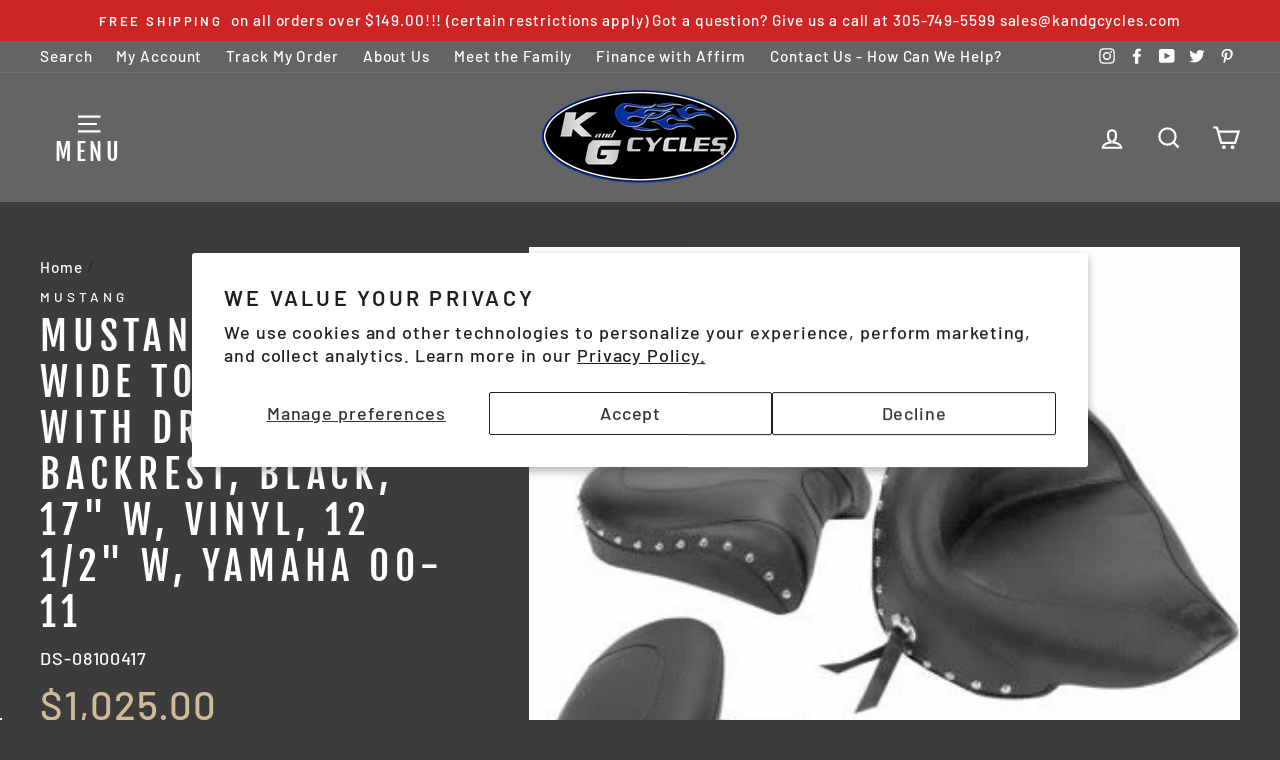

--- FILE ---
content_type: text/javascript
request_url: https://www.kandgcycles.com/cdn/shop/t/2/assets/globo.menu.app.js?v=123507651971852233301593540007
body_size: 48935
content:
!function(e,t){"object"==typeof module&&"object"==typeof module.exports?module.exports=e.document?t(e,!0):function(e){if(!e.document)throw new Error("jQuery requires a window with a document");return t(e)}:t(e)}("undefined"!=typeof window?window:this,function(e,t){var n=[],i=e.document,s=n.slice,r=n.concat,a=n.push,o=n.indexOf,l={},u=l.toString,c=l.hasOwnProperty,h={},d="2.2.4",g=function(e,t){return new g.fn.init(e,t)},m=/^[\s\uFEFF\xA0]+|[\s\uFEFF\xA0]+$/g,p=/^-ms-/,f=/-([\da-z])/gi,v=function(e,t){return t.toUpperCase()};function M(e){var t=!!e&&"length"in e&&e.length,n=g.type(e);return"function"!==n&&!g.isWindow(e)&&("array"===n||0===t||"number"==typeof t&&t>0&&t-1 in e)}g.fn=g.prototype={jquery:d,constructor:g,selector:"",length:0,toArray:function(){return s.call(this)},get:function(e){return null!=e?0>e?this[e+this.length]:this[e]:s.call(this)},pushStack:function(e){var t=g.merge(this.constructor(),e);return t.prevObject=this,t.context=this.context,t},each:function(e){return g.each(this,e)},map:function(e){return this.pushStack(g.map(this,function(t,n){return e.call(t,n,t)}))},slice:function(){return this.pushStack(s.apply(this,arguments))},first:function(){return this.eq(0)},last:function(){return this.eq(-1)},eq:function(e){var t=this.length,n=+e+(0>e?t:0);return this.pushStack(n>=0&&t>n?[this[n]]:[])},end:function(){return this.prevObject||this.constructor()},push:a,sort:n.sort,splice:n.splice},g.extend=g.fn.extend=function(){var e,t,n,i,s,r,a=arguments[0]||{},o=1,l=arguments.length,u=!1;for("boolean"==typeof a&&(u=a,a=arguments[o]||{},o++),"object"==typeof a||g.isFunction(a)||(a={}),o===l&&(a=this,o--);l>o;o++)if(null!=(e=arguments[o]))for(t in e)n=a[t],a!==(i=e[t])&&(u&&i&&(g.isPlainObject(i)||(s=g.isArray(i)))?(s?(s=!1,r=n&&g.isArray(n)?n:[]):r=n&&g.isPlainObject(n)?n:{},a[t]=g.extend(u,r,i)):void 0!==i&&(a[t]=i));return a},g.extend({expando:"jQuery"+(d+Math.random()).replace(/\D/g,""),isReady:!0,error:function(e){throw new Error(e)},noop:function(){},isFunction:function(e){return"function"===g.type(e)},isArray:Array.isArray,isWindow:function(e){return null!=e&&e===e.window},isNumeric:function(e){var t=e&&e.toString();return!g.isArray(e)&&t-parseFloat(t)+1>=0},isPlainObject:function(e){var t;if("object"!==g.type(e)||e.nodeType||g.isWindow(e))return!1;if(e.constructor&&!c.call(e,"constructor")&&!c.call(e.constructor.prototype||{},"isPrototypeOf"))return!1;for(t in e);return void 0===t||c.call(e,t)},isEmptyObject:function(e){var t;for(t in e)return!1;return!0},type:function(e){return null==e?e+"":"object"==typeof e||"function"==typeof e?l[u.call(e)]||"object":typeof e},globalEval:function(e){var t,n=eval;(e=g.trim(e))&&(1===e.indexOf("use strict")?((t=i.createElement("script")).text=e,i.head.appendChild(t).parentNode.removeChild(t)):n(e))},camelCase:function(e){return e.replace(p,"ms-").replace(f,v)},nodeName:function(e,t){return e.nodeName&&e.nodeName.toLowerCase()===t.toLowerCase()},each:function(e,t){var n,i=0;if(M(e))for(n=e.length;n>i&&!1!==t.call(e[i],i,e[i]);i++);else for(i in e)if(!1===t.call(e[i],i,e[i]))break;return e},trim:function(e){return null==e?"":(e+"").replace(m,"")},makeArray:function(e,t){var n=t||[];return null!=e&&(M(Object(e))?g.merge(n,"string"==typeof e?[e]:e):a.call(n,e)),n},inArray:function(e,t,n){return null==t?-1:o.call(t,e,n)},merge:function(e,t){for(var n=+t.length,i=0,s=e.length;n>i;i++)e[s++]=t[i];return e.length=s,e},grep:function(e,t,n){for(var i=[],s=0,r=e.length,a=!n;r>s;s++)!t(e[s],s)!==a&&i.push(e[s]);return i},map:function(e,t,n){var i,s,a=0,o=[];if(M(e))for(i=e.length;i>a;a++)null!=(s=t(e[a],a,n))&&o.push(s);else for(a in e)null!=(s=t(e[a],a,n))&&o.push(s);return r.apply([],o)},guid:1,proxy:function(e,t){var n,i,r;return"string"==typeof t&&(n=e[t],t=e,e=n),g.isFunction(e)?(i=s.call(arguments,2),(r=function(){return e.apply(t||this,i.concat(s.call(arguments)))}).guid=e.guid=e.guid||g.guid++,r):void 0},now:Date.now,support:h}),"function"==typeof Symbol&&(g.fn[Symbol.iterator]=n[Symbol.iterator]),g.each("Boolean Number String Function Array Date RegExp Object Error Symbol".split(" "),function(e,t){l["[object "+t+"]"]=t.toLowerCase()});var y=function(e){var t,n,i,s,r,a,o,l,u,c,h,d,g,m,p,f,v,M,y,b="sizzle"+1*new Date,w=e.document,_=0,C=0,x=re(),k=re(),T=re(),E=function(e,t){return e===t&&(h=!0),0},N=1<<31,A={}.hasOwnProperty,D=[],z=D.pop,S=D.push,j=D.push,$=D.slice,L=function(e,t){for(var n=0,i=e.length;i>n;n++)if(e[n]===t)return n;return-1},P="checked|selected|async|autofocus|autoplay|controls|defer|disabled|hidden|ismap|loop|multiple|open|readonly|required|scoped",O="[\\x20\\t\\r\\n\\f]",H="(?:\\\\.|[\\w-]|[^\\x00-\\xa0])+",q="\\["+O+"*("+H+")(?:"+O+"*([*^$|!~]?=)"+O+"*(?:'((?:\\\\.|[^\\\\'])*)'|\"((?:\\\\.|[^\\\\\"])*)\"|("+H+"))|)"+O+"*\\]",I=":("+H+")(?:\\((('((?:\\\\.|[^\\\\'])*)'|\"((?:\\\\.|[^\\\\\"])*)\")|((?:\\\\.|[^\\\\()[\\]]|"+q+")*)|.*)\\)|)",W=new RegExp(O+"+","g"),R=new RegExp("^"+O+"+|((?:^|[^\\\\])(?:\\\\.)*)"+O+"+$","g"),B=new RegExp("^"+O+"*,"+O+"*"),F=new RegExp("^"+O+"*([>+~]|"+O+")"+O+"*"),X=new RegExp("="+O+"*([^\\]'\"]*?)"+O+"*\\]","g"),U=new RegExp(I),G=new RegExp("^"+H+"$"),Q={ID:new RegExp("^#("+H+")"),CLASS:new RegExp("^\\.("+H+")"),TAG:new RegExp("^("+H+"|[*])"),ATTR:new RegExp("^"+q),PSEUDO:new RegExp("^"+I),CHILD:new RegExp("^:(only|first|last|nth|nth-last)-(child|of-type)(?:\\("+O+"*(even|odd|(([+-]|)(\\d*)n|)"+O+"*(?:([+-]|)"+O+"*(\\d+)|))"+O+"*\\)|)","i"),bool:new RegExp("^(?:"+P+")$","i"),needsContext:new RegExp("^"+O+"*[>+~]|:(even|odd|eq|gt|lt|nth|first|last)(?:\\("+O+"*((?:-\\d)?\\d*)"+O+"*\\)|)(?=[^-]|$)","i")},V=/^(?:input|select|textarea|button)$/i,Y=/^h\d$/i,Z=/^[^{]+\{\s*\[native \w/,J=/^(?:#([\w-]+)|(\w+)|\.([\w-]+))$/,K=/[+~]/,ee=/'|\\/g,te=new RegExp("\\\\([\\da-f]{1,6}"+O+"?|("+O+")|.)","ig"),ne=function(e,t,n){var i="0x"+t-65536;return i!=i||n?t:0>i?String.fromCharCode(i+65536):String.fromCharCode(i>>10|55296,1023&i|56320)},ie=function(){d()};try{j.apply(D=$.call(w.childNodes),w.childNodes),D[w.childNodes.length].nodeType}catch(e){j={apply:D.length?function(e,t){S.apply(e,$.call(t))}:function(e,t){for(var n=e.length,i=0;e[n++]=t[i++];);e.length=n-1}}}function se(e,t,i,s){var r,o,u,c,h,m,v,M,_=t&&t.ownerDocument,C=t?t.nodeType:9;if(i=i||[],"string"!=typeof e||!e||1!==C&&9!==C&&11!==C)return i;if(!s&&((t?t.ownerDocument||t:w)!==g&&d(t),t=t||g,p)){if(11!==C&&(m=J.exec(e)))if(r=m[1]){if(9===C){if(!(u=t.getElementById(r)))return i;if(u.id===r)return i.push(u),i}else if(_&&(u=_.getElementById(r))&&y(t,u)&&u.id===r)return i.push(u),i}else{if(m[2])return j.apply(i,t.getElementsByTagName(e)),i;if((r=m[3])&&n.getElementsByClassName&&t.getElementsByClassName)return j.apply(i,t.getElementsByClassName(r)),i}if(n.qsa&&!T[e+" "]&&(!f||!f.test(e))){if(1!==C)_=t,M=e;else if("object"!==t.nodeName.toLowerCase()){for((c=t.getAttribute("id"))?c=c.replace(ee,"\\$&"):t.setAttribute("id",c=b),o=(v=a(e)).length,h=G.test(c)?"#"+c:"[id='"+c+"']";o--;)v[o]=h+" "+pe(v[o]);M=v.join(","),_=K.test(e)&&ge(t.parentNode)||t}if(M)try{return j.apply(i,_.querySelectorAll(M)),i}catch(e){}finally{c===b&&t.removeAttribute("id")}}}return l(e.replace(R,"$1"),t,i,s)}function re(){var e=[];return function t(n,s){return e.push(n+" ")>i.cacheLength&&delete t[e.shift()],t[n+" "]=s}}function ae(e){return e[b]=!0,e}function oe(e){var t=g.createElement("div");try{return!!e(t)}catch(e){return!1}finally{t.parentNode&&t.parentNode.removeChild(t),t=null}}function le(e,t){for(var n=e.split("|"),s=n.length;s--;)i.attrHandle[n[s]]=t}function ue(e,t){var n=t&&e,i=n&&1===e.nodeType&&1===t.nodeType&&(~t.sourceIndex||N)-(~e.sourceIndex||N);if(i)return i;if(n)for(;n=n.nextSibling;)if(n===t)return-1;return e?1:-1}function ce(e){return function(t){return"input"===t.nodeName.toLowerCase()&&t.type===e}}function he(e){return function(t){var n=t.nodeName.toLowerCase();return("input"===n||"button"===n)&&t.type===e}}function de(e){return ae(function(t){return t=+t,ae(function(n,i){for(var s,r=e([],n.length,t),a=r.length;a--;)n[s=r[a]]&&(n[s]=!(i[s]=n[s]))})})}function ge(e){return e&&void 0!==e.getElementsByTagName&&e}for(t in n=se.support={},r=se.isXML=function(e){var t=e&&(e.ownerDocument||e).documentElement;return!!t&&"HTML"!==t.nodeName},d=se.setDocument=function(e){var t,s,a=e?e.ownerDocument||e:w;return a!==g&&9===a.nodeType&&a.documentElement?(m=(g=a).documentElement,p=!r(g),(s=g.defaultView)&&s.top!==s&&(s.addEventListener?s.addEventListener("unload",ie,!1):s.attachEvent&&s.attachEvent("onunload",ie)),n.attributes=oe(function(e){return e.className="i",!e.getAttribute("className")}),n.getElementsByTagName=oe(function(e){return e.appendChild(g.createComment("")),!e.getElementsByTagName("*").length}),n.getElementsByClassName=Z.test(g.getElementsByClassName),n.getById=oe(function(e){return m.appendChild(e).id=b,!g.getElementsByName||!g.getElementsByName(b).length}),n.getById?(i.find.ID=function(e,t){if(void 0!==t.getElementById&&p){var n=t.getElementById(e);return n?[n]:[]}},i.filter.ID=function(e){var t=e.replace(te,ne);return function(e){return e.getAttribute("id")===t}}):(delete i.find.ID,i.filter.ID=function(e){var t=e.replace(te,ne);return function(e){var n=void 0!==e.getAttributeNode&&e.getAttributeNode("id");return n&&n.value===t}}),i.find.TAG=n.getElementsByTagName?function(e,t){return void 0!==t.getElementsByTagName?t.getElementsByTagName(e):n.qsa?t.querySelectorAll(e):void 0}:function(e,t){var n,i=[],s=0,r=t.getElementsByTagName(e);if("*"===e){for(;n=r[s++];)1===n.nodeType&&i.push(n);return i}return r},i.find.CLASS=n.getElementsByClassName&&function(e,t){return void 0!==t.getElementsByClassName&&p?t.getElementsByClassName(e):void 0},v=[],f=[],(n.qsa=Z.test(g.querySelectorAll))&&(oe(function(e){m.appendChild(e).innerHTML="<a id='"+b+"'></a><select id='"+b+"-\r\\' msallowcapture=''><option selected=''></option></select>",e.querySelectorAll("[msallowcapture^='']").length&&f.push("[*^$]="+O+"*(?:''|\"\")"),e.querySelectorAll("[selected]").length||f.push("\\["+O+"*(?:value|"+P+")"),e.querySelectorAll("[id~="+b+"-]").length||f.push("~="),e.querySelectorAll(":checked").length||f.push(":checked"),e.querySelectorAll("a#"+b+"+*").length||f.push(".#.+[+~]")}),oe(function(e){var t=g.createElement("input");t.setAttribute("type","hidden"),e.appendChild(t).setAttribute("name","D"),e.querySelectorAll("[name=d]").length&&f.push("name"+O+"*[*^$|!~]?="),e.querySelectorAll(":enabled").length||f.push(":enabled",":disabled"),e.querySelectorAll("*,:x"),f.push(",.*:")})),(n.matchesSelector=Z.test(M=m.matches||m.webkitMatchesSelector||m.mozMatchesSelector||m.oMatchesSelector||m.msMatchesSelector))&&oe(function(e){n.disconnectedMatch=M.call(e,"div"),M.call(e,"[s!='']:x"),v.push("!=",I)}),f=f.length&&new RegExp(f.join("|")),v=v.length&&new RegExp(v.join("|")),t=Z.test(m.compareDocumentPosition),y=t||Z.test(m.contains)?function(e,t){var n=9===e.nodeType?e.documentElement:e,i=t&&t.parentNode;return e===i||!(!i||1!==i.nodeType||!(n.contains?n.contains(i):e.compareDocumentPosition&&16&e.compareDocumentPosition(i)))}:function(e,t){if(t)for(;t=t.parentNode;)if(t===e)return!0;return!1},E=t?function(e,t){if(e===t)return h=!0,0;var i=!e.compareDocumentPosition-!t.compareDocumentPosition;return i||(1&(i=(e.ownerDocument||e)===(t.ownerDocument||t)?e.compareDocumentPosition(t):1)||!n.sortDetached&&t.compareDocumentPosition(e)===i?e===g||e.ownerDocument===w&&y(w,e)?-1:t===g||t.ownerDocument===w&&y(w,t)?1:c?L(c,e)-L(c,t):0:4&i?-1:1)}:function(e,t){if(e===t)return h=!0,0;var n,i=0,s=e.parentNode,r=t.parentNode,a=[e],o=[t];if(!s||!r)return e===g?-1:t===g?1:s?-1:r?1:c?L(c,e)-L(c,t):0;if(s===r)return ue(e,t);for(n=e;n=n.parentNode;)a.unshift(n);for(n=t;n=n.parentNode;)o.unshift(n);for(;a[i]===o[i];)i++;return i?ue(a[i],o[i]):a[i]===w?-1:o[i]===w?1:0},g):g},se.matches=function(e,t){return se(e,null,null,t)},se.matchesSelector=function(e,t){if((e.ownerDocument||e)!==g&&d(e),t=t.replace(X,"='$1']"),n.matchesSelector&&p&&!T[t+" "]&&(!v||!v.test(t))&&(!f||!f.test(t)))try{var i=M.call(e,t);if(i||n.disconnectedMatch||e.document&&11!==e.document.nodeType)return i}catch(e){}return se(t,g,null,[e]).length>0},se.contains=function(e,t){return(e.ownerDocument||e)!==g&&d(e),y(e,t)},se.attr=function(e,t){(e.ownerDocument||e)!==g&&d(e);var s=i.attrHandle[t.toLowerCase()],r=s&&A.call(i.attrHandle,t.toLowerCase())?s(e,t,!p):void 0;return void 0!==r?r:n.attributes||!p?e.getAttribute(t):(r=e.getAttributeNode(t))&&r.specified?r.value:null},se.error=function(e){throw new Error("Syntax error, unrecognized expression: "+e)},se.uniqueSort=function(e){var t,i=[],s=0,r=0;if(h=!n.detectDuplicates,c=!n.sortStable&&e.slice(0),e.sort(E),h){for(;t=e[r++];)t===e[r]&&(s=i.push(r));for(;s--;)e.splice(i[s],1)}return c=null,e},s=se.getText=function(e){var t,n="",i=0,r=e.nodeType;if(r){if(1===r||9===r||11===r){if("string"==typeof e.textContent)return e.textContent;for(e=e.firstChild;e;e=e.nextSibling)n+=s(e)}else if(3===r||4===r)return e.nodeValue}else for(;t=e[i++];)n+=s(t);return n},(i=se.selectors={cacheLength:50,createPseudo:ae,match:Q,attrHandle:{},find:{},relative:{">":{dir:"parentNode",first:!0}," ":{dir:"parentNode"},"+":{dir:"previousSibling",first:!0},"~":{dir:"previousSibling"}},preFilter:{ATTR:function(e){return e[1]=e[1].replace(te,ne),e[3]=(e[3]||e[4]||e[5]||"").replace(te,ne),"~="===e[2]&&(e[3]=" "+e[3]+" "),e.slice(0,4)},CHILD:function(e){return e[1]=e[1].toLowerCase(),"nth"===e[1].slice(0,3)?(e[3]||se.error(e[0]),e[4]=+(e[4]?e[5]+(e[6]||1):2*("even"===e[3]||"odd"===e[3])),e[5]=+(e[7]+e[8]||"odd"===e[3])):e[3]&&se.error(e[0]),e},PSEUDO:function(e){var t,n=!e[6]&&e[2];return Q.CHILD.test(e[0])?null:(e[3]?e[2]=e[4]||e[5]||"":n&&U.test(n)&&(t=a(n,!0))&&(t=n.indexOf(")",n.length-t)-n.length)&&(e[0]=e[0].slice(0,t),e[2]=n.slice(0,t)),e.slice(0,3))}},filter:{TAG:function(e){var t=e.replace(te,ne).toLowerCase();return"*"===e?function(){return!0}:function(e){return e.nodeName&&e.nodeName.toLowerCase()===t}},CLASS:function(e){var t=x[e+" "];return t||(t=new RegExp("(^|"+O+")"+e+"("+O+"|$)"))&&x(e,function(e){return t.test("string"==typeof e.className&&e.className||void 0!==e.getAttribute&&e.getAttribute("class")||"")})},ATTR:function(e,t,n){return function(i){var s=se.attr(i,e);return null==s?"!="===t:!t||(s+="","="===t?s===n:"!="===t?s!==n:"^="===t?n&&0===s.indexOf(n):"*="===t?n&&s.indexOf(n)>-1:"$="===t?n&&s.slice(-n.length)===n:"~="===t?(" "+s.replace(W," ")+" ").indexOf(n)>-1:"|="===t&&(s===n||s.slice(0,n.length+1)===n+"-"))}},CHILD:function(e,t,n,i,s){var r="nth"!==e.slice(0,3),a="last"!==e.slice(-4),o="of-type"===t;return 1===i&&0===s?function(e){return!!e.parentNode}:function(t,n,l){var u,c,h,d,g,m,p=r!==a?"nextSibling":"previousSibling",f=t.parentNode,v=o&&t.nodeName.toLowerCase(),M=!l&&!o,y=!1;if(f){if(r){for(;p;){for(d=t;d=d[p];)if(o?d.nodeName.toLowerCase()===v:1===d.nodeType)return!1;m=p="only"===e&&!m&&"nextSibling"}return!0}if(m=[a?f.firstChild:f.lastChild],a&&M){for(y=(g=(u=(c=(h=(d=f)[b]||(d[b]={}))[d.uniqueID]||(h[d.uniqueID]={}))[e]||[])[0]===_&&u[1])&&u[2],d=g&&f.childNodes[g];d=++g&&d&&d[p]||(y=g=0)||m.pop();)if(1===d.nodeType&&++y&&d===t){c[e]=[_,g,y];break}}else if(M&&(y=g=(u=(c=(h=(d=t)[b]||(d[b]={}))[d.uniqueID]||(h[d.uniqueID]={}))[e]||[])[0]===_&&u[1]),!1===y)for(;(d=++g&&d&&d[p]||(y=g=0)||m.pop())&&((o?d.nodeName.toLowerCase()!==v:1!==d.nodeType)||!++y||(M&&((c=(h=d[b]||(d[b]={}))[d.uniqueID]||(h[d.uniqueID]={}))[e]=[_,y]),d!==t)););return(y-=s)===i||y%i==0&&y/i>=0}}},PSEUDO:function(e,t){var n,s=i.pseudos[e]||i.setFilters[e.toLowerCase()]||se.error("unsupported pseudo: "+e);return s[b]?s(t):s.length>1?(n=[e,e,"",t],i.setFilters.hasOwnProperty(e.toLowerCase())?ae(function(e,n){for(var i,r=s(e,t),a=r.length;a--;)e[i=L(e,r[a])]=!(n[i]=r[a])}):function(e){return s(e,0,n)}):s}},pseudos:{not:ae(function(e){var t=[],n=[],i=o(e.replace(R,"$1"));return i[b]?ae(function(e,t,n,s){for(var r,a=i(e,null,s,[]),o=e.length;o--;)(r=a[o])&&(e[o]=!(t[o]=r))}):function(e,s,r){return t[0]=e,i(t,null,r,n),t[0]=null,!n.pop()}}),has:ae(function(e){return function(t){return se(e,t).length>0}}),contains:ae(function(e){return e=e.replace(te,ne),function(t){return(t.textContent||t.innerText||s(t)).indexOf(e)>-1}}),lang:ae(function(e){return G.test(e||"")||se.error("unsupported lang: "+e),e=e.replace(te,ne).toLowerCase(),function(t){var n;do{if(n=p?t.lang:t.getAttribute("xml:lang")||t.getAttribute("lang"))return(n=n.toLowerCase())===e||0===n.indexOf(e+"-")}while((t=t.parentNode)&&1===t.nodeType);return!1}}),target:function(t){var n=e.location&&e.location.hash;return n&&n.slice(1)===t.id},root:function(e){return e===m},focus:function(e){return e===g.activeElement&&(!g.hasFocus||g.hasFocus())&&!!(e.type||e.href||~e.tabIndex)},enabled:function(e){return!1===e.disabled},disabled:function(e){return!0===e.disabled},checked:function(e){var t=e.nodeName.toLowerCase();return"input"===t&&!!e.checked||"option"===t&&!!e.selected},selected:function(e){return e.parentNode&&e.parentNode.selectedIndex,!0===e.selected},empty:function(e){for(e=e.firstChild;e;e=e.nextSibling)if(e.nodeType<6)return!1;return!0},parent:function(e){return!i.pseudos.empty(e)},header:function(e){return Y.test(e.nodeName)},input:function(e){return V.test(e.nodeName)},button:function(e){var t=e.nodeName.toLowerCase();return"input"===t&&"button"===e.type||"button"===t},text:function(e){var t;return"input"===e.nodeName.toLowerCase()&&"text"===e.type&&(null==(t=e.getAttribute("type"))||"text"===t.toLowerCase())},first:de(function(){return[0]}),last:de(function(e,t){return[t-1]}),eq:de(function(e,t,n){return[0>n?n+t:n]}),even:de(function(e,t){for(var n=0;t>n;n+=2)e.push(n);return e}),odd:de(function(e,t){for(var n=1;t>n;n+=2)e.push(n);return e}),lt:de(function(e,t,n){for(var i=0>n?n+t:n;--i>=0;)e.push(i);return e}),gt:de(function(e,t,n){for(var i=0>n?n+t:n;++i<t;)e.push(i);return e})}}).pseudos.nth=i.pseudos.eq,{radio:!0,checkbox:!0,file:!0,password:!0,image:!0})i.pseudos[t]=ce(t);for(t in{submit:!0,reset:!0})i.pseudos[t]=he(t);function me(){}function pe(e){for(var t=0,n=e.length,i="";n>t;t++)i+=e[t].value;return i}function fe(e,t,n){var i=t.dir,s=n&&"parentNode"===i,r=C++;return t.first?function(t,n,r){for(;t=t[i];)if(1===t.nodeType||s)return e(t,n,r)}:function(t,n,a){var o,l,u,c=[_,r];if(a){for(;t=t[i];)if((1===t.nodeType||s)&&e(t,n,a))return!0}else for(;t=t[i];)if(1===t.nodeType||s){if((o=(l=(u=t[b]||(t[b]={}))[t.uniqueID]||(u[t.uniqueID]={}))[i])&&o[0]===_&&o[1]===r)return c[2]=o[2];if(l[i]=c,c[2]=e(t,n,a))return!0}}}function ve(e){return e.length>1?function(t,n,i){for(var s=e.length;s--;)if(!e[s](t,n,i))return!1;return!0}:e[0]}function Me(e,t,n,i,s){for(var r,a=[],o=0,l=e.length,u=null!=t;l>o;o++)(r=e[o])&&(n&&!n(r,i,s)||(a.push(r),u&&t.push(o)));return a}function ye(e,t,n,i,s,r){return i&&!i[b]&&(i=ye(i)),s&&!s[b]&&(s=ye(s,r)),ae(function(r,a,o,l){var u,c,h,d=[],g=[],m=a.length,p=r||function(e,t,n){for(var i=0,s=t.length;s>i;i++)se(e,t[i],n);return n}(t||"*",o.nodeType?[o]:o,[]),f=!e||!r&&t?p:Me(p,d,e,o,l),v=n?s||(r?e:m||i)?[]:a:f;if(n&&n(f,v,o,l),i)for(u=Me(v,g),i(u,[],o,l),c=u.length;c--;)(h=u[c])&&(v[g[c]]=!(f[g[c]]=h));if(r){if(s||e){if(s){for(u=[],c=v.length;c--;)(h=v[c])&&u.push(f[c]=h);s(null,v=[],u,l)}for(c=v.length;c--;)(h=v[c])&&(u=s?L(r,h):d[c])>-1&&(r[u]=!(a[u]=h))}}else v=Me(v===a?v.splice(m,v.length):v),s?s(null,a,v,l):j.apply(a,v)})}function be(e){for(var t,n,s,r=e.length,a=i.relative[e[0].type],o=a||i.relative[" "],l=a?1:0,c=fe(function(e){return e===t},o,!0),h=fe(function(e){return L(t,e)>-1},o,!0),d=[function(e,n,i){var s=!a&&(i||n!==u)||((t=n).nodeType?c(e,n,i):h(e,n,i));return t=null,s}];r>l;l++)if(n=i.relative[e[l].type])d=[fe(ve(d),n)];else{if((n=i.filter[e[l].type].apply(null,e[l].matches))[b]){for(s=++l;r>s&&!i.relative[e[s].type];s++);return ye(l>1&&ve(d),l>1&&pe(e.slice(0,l-1).concat({value:" "===e[l-2].type?"*":""})).replace(R,"$1"),n,s>l&&be(e.slice(l,s)),r>s&&be(e=e.slice(s)),r>s&&pe(e))}d.push(n)}return ve(d)}function we(e,t){var n=t.length>0,s=e.length>0,r=function(r,a,o,l,c){var h,m,f,v=0,M="0",y=r&&[],b=[],w=u,C=r||s&&i.find.TAG("*",c),x=_+=null==w?1:Math.random()||.1,k=C.length;for(c&&(u=a===g||a||c);M!==k&&null!=(h=C[M]);M++){if(s&&h){for(m=0,a||h.ownerDocument===g||(d(h),o=!p);f=e[m++];)if(f(h,a||g,o)){l.push(h);break}c&&(_=x)}n&&((h=!f&&h)&&v--,r&&y.push(h))}if(v+=M,n&&M!==v){for(m=0;f=t[m++];)f(y,b,a,o);if(r){if(v>0)for(;M--;)y[M]||b[M]||(b[M]=z.call(l));b=Me(b)}j.apply(l,b),c&&!r&&b.length>0&&v+t.length>1&&se.uniqueSort(l)}return c&&(_=x,u=w),y};return n?ae(r):r}return me.prototype=i.filters=i.pseudos,i.setFilters=new me,a=se.tokenize=function(e,t){var n,s,r,a,o,l,u,c=k[e+" "];if(c)return t?0:c.slice(0);for(o=e,l=[],u=i.preFilter;o;){for(a in n&&!(s=B.exec(o))||(s&&(o=o.slice(s[0].length)||o),l.push(r=[])),n=!1,(s=F.exec(o))&&(n=s.shift(),r.push({value:n,type:s[0].replace(R," ")}),o=o.slice(n.length)),i.filter)!(s=Q[a].exec(o))||u[a]&&!(s=u[a](s))||(n=s.shift(),r.push({value:n,type:a,matches:s}),o=o.slice(n.length));if(!n)break}return t?o.length:o?se.error(e):k(e,l).slice(0)},o=se.compile=function(e,t){var n,i=[],s=[],r=T[e+" "];if(!r){for(t||(t=a(e)),n=t.length;n--;)(r=be(t[n]))[b]?i.push(r):s.push(r);(r=T(e,we(s,i))).selector=e}return r},l=se.select=function(e,t,s,r){var l,u,c,h,d,g="function"==typeof e&&e,m=!r&&a(e=g.selector||e);if(s=s||[],1===m.length){if((u=m[0]=m[0].slice(0)).length>2&&"ID"===(c=u[0]).type&&n.getById&&9===t.nodeType&&p&&i.relative[u[1].type]){if(!(t=(i.find.ID(c.matches[0].replace(te,ne),t)||[])[0]))return s;g&&(t=t.parentNode),e=e.slice(u.shift().value.length)}for(l=Q.needsContext.test(e)?0:u.length;l--&&(c=u[l],!i.relative[h=c.type]);)if((d=i.find[h])&&(r=d(c.matches[0].replace(te,ne),K.test(u[0].type)&&ge(t.parentNode)||t))){if(u.splice(l,1),!(e=r.length&&pe(u)))return j.apply(s,r),s;break}}return(g||o(e,m))(r,t,!p,s,!t||K.test(e)&&ge(t.parentNode)||t),s},n.sortStable=b.split("").sort(E).join("")===b,n.detectDuplicates=!!h,d(),n.sortDetached=oe(function(e){return 1&e.compareDocumentPosition(g.createElement("div"))}),oe(function(e){return e.innerHTML="<a href='#'></a>","#"===e.firstChild.getAttribute("href")})||le("type|href|height|width",function(e,t,n){return n?void 0:e.getAttribute(t,"type"===t.toLowerCase()?1:2)}),n.attributes&&oe(function(e){return e.innerHTML="<input/>",e.firstChild.setAttribute("value",""),""===e.firstChild.getAttribute("value")})||le("value",function(e,t,n){return n||"input"!==e.nodeName.toLowerCase()?void 0:e.defaultValue}),oe(function(e){return null==e.getAttribute("disabled")})||le(P,function(e,t,n){var i;return n?void 0:!0===e[t]?t.toLowerCase():(i=e.getAttributeNode(t))&&i.specified?i.value:null}),se}(e);g.find=y,g.expr=y.selectors,g.expr[":"]=g.expr.pseudos,g.uniqueSort=g.unique=y.uniqueSort,g.text=y.getText,g.isXMLDoc=y.isXML,g.contains=y.contains;var b=function(e,t,n){for(var i=[],s=void 0!==n;(e=e[t])&&9!==e.nodeType;)if(1===e.nodeType){if(s&&g(e).is(n))break;i.push(e)}return i},w=function(e,t){for(var n=[];e;e=e.nextSibling)1===e.nodeType&&e!==t&&n.push(e);return n},_=g.expr.match.needsContext,C=/^<([\w-]+)\s*\/?>(?:<\/\1>|)$/,x=/^.[^:#\[\.,]*$/;function k(e,t,n){if(g.isFunction(t))return g.grep(e,function(e,i){return!!t.call(e,i,e)!==n});if(t.nodeType)return g.grep(e,function(e){return e===t!==n});if("string"==typeof t){if(x.test(t))return g.filter(t,e,n);t=g.filter(t,e)}return g.grep(e,function(e){return o.call(t,e)>-1!==n})}g.filter=function(e,t,n){var i=t[0];return n&&(e=":not("+e+")"),1===t.length&&1===i.nodeType?g.find.matchesSelector(i,e)?[i]:[]:g.find.matches(e,g.grep(t,function(e){return 1===e.nodeType}))},g.fn.extend({find:function(e){var t,n=this.length,i=[],s=this;if("string"!=typeof e)return this.pushStack(g(e).filter(function(){for(t=0;n>t;t++)if(g.contains(s[t],this))return!0}));for(t=0;n>t;t++)g.find(e,s[t],i);return(i=this.pushStack(n>1?g.unique(i):i)).selector=this.selector?this.selector+" "+e:e,i},filter:function(e){return this.pushStack(k(this,e||[],!1))},not:function(e){return this.pushStack(k(this,e||[],!0))},is:function(e){return!!k(this,"string"==typeof e&&_.test(e)?g(e):e||[],!1).length}});var T,E=/^(?:\s*(<[\w\W]+>)[^>]*|#([\w-]*))$/;(g.fn.init=function(e,t,n){var s,r;if(!e)return this;if(n=n||T,"string"==typeof e){if(!(s="<"===e[0]&&">"===e[e.length-1]&&e.length>=3?[null,e,null]:E.exec(e))||!s[1]&&t)return!t||t.jquery?(t||n).find(e):this.constructor(t).find(e);if(s[1]){if(t=t instanceof g?t[0]:t,g.merge(this,g.parseHTML(s[1],t&&t.nodeType?t.ownerDocument||t:i,!0)),C.test(s[1])&&g.isPlainObject(t))for(s in t)g.isFunction(this[s])?this[s](t[s]):this.attr(s,t[s]);return this}return(r=i.getElementById(s[2]))&&r.parentNode&&(this.length=1,this[0]=r),this.context=i,this.selector=e,this}return e.nodeType?(this.context=this[0]=e,this.length=1,this):g.isFunction(e)?void 0!==n.ready?n.ready(e):e(g):(void 0!==e.selector&&(this.selector=e.selector,this.context=e.context),g.makeArray(e,this))}).prototype=g.fn,T=g(i);var N=/^(?:parents|prev(?:Until|All))/,A={children:!0,contents:!0,next:!0,prev:!0};function D(e,t){for(;(e=e[t])&&1!==e.nodeType;);return e}g.fn.extend({has:function(e){var t=g(e,this),n=t.length;return this.filter(function(){for(var e=0;n>e;e++)if(g.contains(this,t[e]))return!0})},closest:function(e,t){for(var n,i=0,s=this.length,r=[],a=_.test(e)||"string"!=typeof e?g(e,t||this.context):0;s>i;i++)for(n=this[i];n&&n!==t;n=n.parentNode)if(n.nodeType<11&&(a?a.index(n)>-1:1===n.nodeType&&g.find.matchesSelector(n,e))){r.push(n);break}return this.pushStack(r.length>1?g.uniqueSort(r):r)},index:function(e){return e?"string"==typeof e?o.call(g(e),this[0]):o.call(this,e.jquery?e[0]:e):this[0]&&this[0].parentNode?this.first().prevAll().length:-1},add:function(e,t){return this.pushStack(g.uniqueSort(g.merge(this.get(),g(e,t))))},addBack:function(e){return this.add(null==e?this.prevObject:this.prevObject.filter(e))}}),g.each({parent:function(e){var t=e.parentNode;return t&&11!==t.nodeType?t:null},parents:function(e){return b(e,"parentNode")},parentsUntil:function(e,t,n){return b(e,"parentNode",n)},next:function(e){return D(e,"nextSibling")},prev:function(e){return D(e,"previousSibling")},nextAll:function(e){return b(e,"nextSibling")},prevAll:function(e){return b(e,"previousSibling")},nextUntil:function(e,t,n){return b(e,"nextSibling",n)},prevUntil:function(e,t,n){return b(e,"previousSibling",n)},siblings:function(e){return w((e.parentNode||{}).firstChild,e)},children:function(e){return w(e.firstChild)},contents:function(e){return e.contentDocument||g.merge([],e.childNodes)}},function(e,t){g.fn[e]=function(n,i){var s=g.map(this,t,n);return"Until"!==e.slice(-5)&&(i=n),i&&"string"==typeof i&&(s=g.filter(i,s)),this.length>1&&(A[e]||g.uniqueSort(s),N.test(e)&&s.reverse()),this.pushStack(s)}});var z,S=/\S+/g;function j(){i.removeEventListener("DOMContentLoaded",j),e.removeEventListener("load",j),g.ready()}g.Callbacks=function(e){e="string"==typeof e?function(e){var t={};return g.each(e.match(S)||[],function(e,n){t[n]=!0}),t}(e):g.extend({},e);var t,n,i,s,r=[],a=[],o=-1,l=function(){for(s=e.once,i=t=!0;a.length;o=-1)for(n=a.shift();++o<r.length;)!1===r[o].apply(n[0],n[1])&&e.stopOnFalse&&(o=r.length,n=!1);e.memory||(n=!1),t=!1,s&&(r=n?[]:"")},u={add:function(){return r&&(n&&!t&&(o=r.length-1,a.push(n)),function t(n){g.each(n,function(n,i){g.isFunction(i)?e.unique&&u.has(i)||r.push(i):i&&i.length&&"string"!==g.type(i)&&t(i)})}(arguments),n&&!t&&l()),this},remove:function(){return g.each(arguments,function(e,t){for(var n;(n=g.inArray(t,r,n))>-1;)r.splice(n,1),o>=n&&o--}),this},has:function(e){return e?g.inArray(e,r)>-1:r.length>0},empty:function(){return r&&(r=[]),this},disable:function(){return s=a=[],r=n="",this},disabled:function(){return!r},lock:function(){return s=a=[],n||(r=n=""),this},locked:function(){return!!s},fireWith:function(e,n){return s||(n=[e,(n=n||[]).slice?n.slice():n],a.push(n),t||l()),this},fire:function(){return u.fireWith(this,arguments),this},fired:function(){return!!i}};return u},g.extend({Deferred:function(e){var t=[["resolve","done",g.Callbacks("once memory"),"resolved"],["reject","fail",g.Callbacks("once memory"),"rejected"],["notify","progress",g.Callbacks("memory")]],n="pending",i={state:function(){return n},always:function(){return s.done(arguments).fail(arguments),this},then:function(){var e=arguments;return g.Deferred(function(n){g.each(t,function(t,r){var a=g.isFunction(e[t])&&e[t];s[r[1]](function(){var e=a&&a.apply(this,arguments);e&&g.isFunction(e.promise)?e.promise().progress(n.notify).done(n.resolve).fail(n.reject):n[r[0]+"With"](this===i?n.promise():this,a?[e]:arguments)})}),e=null}).promise()},promise:function(e){return null!=e?g.extend(e,i):i}},s={};return i.pipe=i.then,g.each(t,function(e,r){var a=r[2],o=r[3];i[r[1]]=a.add,o&&a.add(function(){n=o},t[1^e][2].disable,t[2][2].lock),s[r[0]]=function(){return s[r[0]+"With"](this===s?i:this,arguments),this},s[r[0]+"With"]=a.fireWith}),i.promise(s),e&&e.call(s,s),s},when:function(e){var t,n,i,r=0,a=s.call(arguments),o=a.length,l=1!==o||e&&g.isFunction(e.promise)?o:0,u=1===l?e:g.Deferred(),c=function(e,n,i){return function(r){n[e]=this,i[e]=arguments.length>1?s.call(arguments):r,i===t?u.notifyWith(n,i):--l||u.resolveWith(n,i)}};if(o>1)for(t=new Array(o),n=new Array(o),i=new Array(o);o>r;r++)a[r]&&g.isFunction(a[r].promise)?a[r].promise().progress(c(r,n,t)).done(c(r,i,a)).fail(u.reject):--l;return l||u.resolveWith(i,a),u.promise()}}),g.fn.ready=function(e){return g.ready.promise().done(e),this},g.extend({isReady:!1,readyWait:1,holdReady:function(e){e?g.readyWait++:g.ready(!0)},ready:function(e){(!0===e?--g.readyWait:g.isReady)||(g.isReady=!0,!0!==e&&--g.readyWait>0||(z.resolveWith(i,[g]),g.fn.triggerHandler&&(g(i).triggerHandler("ready"),g(i).off("ready"))))}}),g.ready.promise=function(t){return z||(z=g.Deferred(),"complete"===i.readyState||"loading"!==i.readyState&&!i.documentElement.doScroll?e.setTimeout(g.ready):(i.addEventListener("DOMContentLoaded",j),e.addEventListener("load",j))),z.promise(t)},g.ready.promise();var $=function(e,t,n,i,s,r,a){var o=0,l=e.length,u=null==n;if("object"===g.type(n))for(o in s=!0,n)$(e,t,o,n[o],!0,r,a);else if(void 0!==i&&(s=!0,g.isFunction(i)||(a=!0),u&&(a?(t.call(e,i),t=null):(u=t,t=function(e,t,n){return u.call(g(e),n)})),t))for(;l>o;o++)t(e[o],n,a?i:i.call(e[o],o,t(e[o],n)));return s?e:u?t.call(e):l?t(e[0],n):r},L=function(e){return 1===e.nodeType||9===e.nodeType||!+e.nodeType};function P(){this.expando=g.expando+P.uid++}P.uid=1,P.prototype={register:function(e,t){var n=t||{};return e.nodeType?e[this.expando]=n:Object.defineProperty(e,this.expando,{value:n,writable:!0,configurable:!0}),e[this.expando]},cache:function(e){if(!L(e))return{};var t=e[this.expando];return t||(t={},L(e)&&(e.nodeType?e[this.expando]=t:Object.defineProperty(e,this.expando,{value:t,configurable:!0}))),t},set:function(e,t,n){var i,s=this.cache(e);if("string"==typeof t)s[t]=n;else for(i in t)s[i]=t[i];return s},get:function(e,t){return void 0===t?this.cache(e):e[this.expando]&&e[this.expando][t]},access:function(e,t,n){var i;return void 0===t||t&&"string"==typeof t&&void 0===n?void 0!==(i=this.get(e,t))?i:this.get(e,g.camelCase(t)):(this.set(e,t,n),void 0!==n?n:t)},remove:function(e,t){var n,i,s,r=e[this.expando];if(void 0!==r){if(void 0===t)this.register(e);else{g.isArray(t)?i=t.concat(t.map(g.camelCase)):(s=g.camelCase(t),t in r?i=[t,s]:i=(i=s)in r?[i]:i.match(S)||[]),n=i.length;for(;n--;)delete r[i[n]]}(void 0===t||g.isEmptyObject(r))&&(e.nodeType?e[this.expando]=void 0:delete e[this.expando])}},hasData:function(e){var t=e[this.expando];return void 0!==t&&!g.isEmptyObject(t)}};var O=new P,H=new P,q=/^(?:\{[\w\W]*\}|\[[\w\W]*\])$/,I=/[A-Z]/g;function W(e,t,n){var i;if(void 0===n&&1===e.nodeType)if(i="data-"+t.replace(I,"-$&").toLowerCase(),"string"==typeof(n=e.getAttribute(i))){try{n="true"===n||"false"!==n&&("null"===n?null:+n+""===n?+n:q.test(n)?g.parseJSON(n):n)}catch(e){}H.set(e,t,n)}else n=void 0;return n}g.extend({hasData:function(e){return H.hasData(e)||O.hasData(e)},data:function(e,t,n){return H.access(e,t,n)},removeData:function(e,t){H.remove(e,t)},_data:function(e,t,n){return O.access(e,t,n)},_removeData:function(e,t){O.remove(e,t)}}),g.fn.extend({data:function(e,t){var n,i,s,r=this[0],a=r&&r.attributes;if(void 0===e){if(this.length&&(s=H.get(r),1===r.nodeType&&!O.get(r,"hasDataAttrs"))){for(n=a.length;n--;)a[n]&&(0===(i=a[n].name).indexOf("data-")&&(i=g.camelCase(i.slice(5)),W(r,i,s[i])));O.set(r,"hasDataAttrs",!0)}return s}return"object"==typeof e?this.each(function(){H.set(this,e)}):$(this,function(t){var n,i;if(r&&void 0===t){if(void 0!==(n=H.get(r,e)||H.get(r,e.replace(I,"-$&").toLowerCase())))return n;if(i=g.camelCase(e),void 0!==(n=H.get(r,i)))return n;if(void 0!==(n=W(r,i,void 0)))return n}else i=g.camelCase(e),this.each(function(){var n=H.get(this,i);H.set(this,i,t),e.indexOf("-")>-1&&void 0!==n&&H.set(this,e,t)})},null,t,arguments.length>1,null,!0)},removeData:function(e){return this.each(function(){H.remove(this,e)})}}),g.extend({queue:function(e,t,n){var i;return e?(t=(t||"fx")+"queue",i=O.get(e,t),n&&(!i||g.isArray(n)?i=O.access(e,t,g.makeArray(n)):i.push(n)),i||[]):void 0},dequeue:function(e,t){t=t||"fx";var n=g.queue(e,t),i=n.length,s=n.shift(),r=g._queueHooks(e,t);"inprogress"===s&&(s=n.shift(),i--),s&&("fx"===t&&n.unshift("inprogress"),delete r.stop,s.call(e,function(){g.dequeue(e,t)},r)),!i&&r&&r.empty.fire()},_queueHooks:function(e,t){var n=t+"queueHooks";return O.get(e,n)||O.access(e,n,{empty:g.Callbacks("once memory").add(function(){O.remove(e,[t+"queue",n])})})}}),g.fn.extend({queue:function(e,t){var n=2;return"string"!=typeof e&&(t=e,e="fx",n--),arguments.length<n?g.queue(this[0],e):void 0===t?this:this.each(function(){var n=g.queue(this,e,t);g._queueHooks(this,e),"fx"===e&&"inprogress"!==n[0]&&g.dequeue(this,e)})},dequeue:function(e){return this.each(function(){g.dequeue(this,e)})},clearQueue:function(e){return this.queue(e||"fx",[])},promise:function(e,t){var n,i=1,s=g.Deferred(),r=this,a=this.length,o=function(){--i||s.resolveWith(r,[r])};for("string"!=typeof e&&(t=e,e=void 0),e=e||"fx";a--;)(n=O.get(r[a],e+"queueHooks"))&&n.empty&&(i++,n.empty.add(o));return o(),s.promise(t)}});var R=/[+-]?(?:\d*\.|)\d+(?:[eE][+-]?\d+|)/.source,B=new RegExp("^(?:([+-])=|)("+R+")([a-z%]*)$","i"),F=["Top","Right","Bottom","Left"],X=function(e,t){return e=t||e,"none"===g.css(e,"display")||!g.contains(e.ownerDocument,e)};function U(e,t,n,i){var s,r=1,a=20,o=i?function(){return i.cur()}:function(){return g.css(e,t,"")},l=o(),u=n&&n[3]||(g.cssNumber[t]?"":"px"),c=(g.cssNumber[t]||"px"!==u&&+l)&&B.exec(g.css(e,t));if(c&&c[3]!==u){u=u||c[3],n=n||[],c=+l||1;do{c/=r=r||".5",g.style(e,t,c+u)}while(r!==(r=o()/l)&&1!==r&&--a)}return n&&(c=+c||+l||0,s=n[1]?c+(n[1]+1)*n[2]:+n[2],i&&(i.unit=u,i.start=c,i.end=s)),s}var G=/^(?:checkbox|radio)$/i,Q=/<([\w:-]+)/,V=/^$|\/(?:java|ecma)script/i,Y={option:[1,"<select multiple='multiple'>","</select>"],thead:[1,"<table>","</table>"],col:[2,"<table><colgroup>","</colgroup></table>"],tr:[2,"<table><tbody>","</tbody></table>"],td:[3,"<table><tbody><tr>","</tr></tbody></table>"],_default:[0,"",""]};function Z(e,t){var n=void 0!==e.getElementsByTagName?e.getElementsByTagName(t||"*"):void 0!==e.querySelectorAll?e.querySelectorAll(t||"*"):[];return void 0===t||t&&g.nodeName(e,t)?g.merge([e],n):n}function J(e,t){for(var n=0,i=e.length;i>n;n++)O.set(e[n],"globalEval",!t||O.get(t[n],"globalEval"))}Y.optgroup=Y.option,Y.tbody=Y.tfoot=Y.colgroup=Y.caption=Y.thead,Y.th=Y.td;var K=/<|&#?\w+;/;function ee(e,t,n,i,s){for(var r,a,o,l,u,c,h=t.createDocumentFragment(),d=[],m=0,p=e.length;p>m;m++)if((r=e[m])||0===r)if("object"===g.type(r))g.merge(d,r.nodeType?[r]:r);else if(K.test(r)){for(a=a||h.appendChild(t.createElement("div")),o=(Q.exec(r)||["",""])[1].toLowerCase(),l=Y[o]||Y._default,a.innerHTML=l[1]+g.htmlPrefilter(r)+l[2],c=l[0];c--;)a=a.lastChild;g.merge(d,a.childNodes),(a=h.firstChild).textContent=""}else d.push(t.createTextNode(r));for(h.textContent="",m=0;r=d[m++];)if(i&&g.inArray(r,i)>-1)s&&s.push(r);else if(u=g.contains(r.ownerDocument,r),a=Z(h.appendChild(r),"script"),u&&J(a),n)for(c=0;r=a[c++];)V.test(r.type||"")&&n.push(r);return h}!function(){var e=i.createDocumentFragment().appendChild(i.createElement("div")),t=i.createElement("input");t.setAttribute("type","radio"),t.setAttribute("checked","checked"),t.setAttribute("name","t"),e.appendChild(t),h.checkClone=e.cloneNode(!0).cloneNode(!0).lastChild.checked,e.innerHTML="<textarea>x</textarea>",h.noCloneChecked=!!e.cloneNode(!0).lastChild.defaultValue}();var te=/^key/,ne=/^(?:mouse|pointer|contextmenu|drag|drop)|click/,ie=/^([^.]*)(?:\.(.+)|)/;function se(){return!0}function re(){return!1}function ae(){try{return i.activeElement}catch(e){}}function oe(e,t,n,i,s,r){var a,o;if("object"==typeof t){for(o in"string"!=typeof n&&(i=i||n,n=void 0),t)oe(e,o,n,i,t[o],r);return e}if(null==i&&null==s?(s=n,i=n=void 0):null==s&&("string"==typeof n?(s=i,i=void 0):(s=i,i=n,n=void 0)),!1===s)s=re;else if(!s)return e;return 1===r&&(a=s,(s=function(e){return g().off(e),a.apply(this,arguments)}).guid=a.guid||(a.guid=g.guid++)),e.each(function(){g.event.add(this,t,s,i,n)})}g.event={global:{},add:function(e,t,n,i,s){var r,a,o,l,u,c,h,d,m,p,f,v=O.get(e);if(v)for(n.handler&&(n=(r=n).handler,s=r.selector),n.guid||(n.guid=g.guid++),(l=v.events)||(l=v.events={}),(a=v.handle)||(a=v.handle=function(t){return void 0!==g&&g.event.triggered!==t.type?g.event.dispatch.apply(e,arguments):void 0}),u=(t=(t||"").match(S)||[""]).length;u--;)m=f=(o=ie.exec(t[u])||[])[1],p=(o[2]||"").split(".").sort(),m&&(h=g.event.special[m]||{},m=(s?h.delegateType:h.bindType)||m,h=g.event.special[m]||{},c=g.extend({type:m,origType:f,data:i,handler:n,guid:n.guid,selector:s,needsContext:s&&g.expr.match.needsContext.test(s),namespace:p.join(".")},r),(d=l[m])||((d=l[m]=[]).delegateCount=0,h.setup&&!1!==h.setup.call(e,i,p,a)||e.addEventListener&&e.addEventListener(m,a)),h.add&&(h.add.call(e,c),c.handler.guid||(c.handler.guid=n.guid)),s?d.splice(d.delegateCount++,0,c):d.push(c),g.event.global[m]=!0)},remove:function(e,t,n,i,s){var r,a,o,l,u,c,h,d,m,p,f,v=O.hasData(e)&&O.get(e);if(v&&(l=v.events)){for(u=(t=(t||"").match(S)||[""]).length;u--;)if(m=f=(o=ie.exec(t[u])||[])[1],p=(o[2]||"").split(".").sort(),m){for(h=g.event.special[m]||{},d=l[m=(i?h.delegateType:h.bindType)||m]||[],o=o[2]&&new RegExp("(^|\\.)"+p.join("\\.(?:.*\\.|)")+"(\\.|$)"),a=r=d.length;r--;)c=d[r],!s&&f!==c.origType||n&&n.guid!==c.guid||o&&!o.test(c.namespace)||i&&i!==c.selector&&("**"!==i||!c.selector)||(d.splice(r,1),c.selector&&d.delegateCount--,h.remove&&h.remove.call(e,c));a&&!d.length&&(h.teardown&&!1!==h.teardown.call(e,p,v.handle)||g.removeEvent(e,m,v.handle),delete l[m])}else for(m in l)g.event.remove(e,m+t[u],n,i,!0);g.isEmptyObject(l)&&O.remove(e,"handle events")}},dispatch:function(e){e=g.event.fix(e);var t,n,i,r,a,o=[],l=s.call(arguments),u=(O.get(this,"events")||{})[e.type]||[],c=g.event.special[e.type]||{};if(l[0]=e,e.delegateTarget=this,!c.preDispatch||!1!==c.preDispatch.call(this,e)){for(o=g.event.handlers.call(this,e,u),t=0;(r=o[t++])&&!e.isPropagationStopped();)for(e.currentTarget=r.elem,n=0;(a=r.handlers[n++])&&!e.isImmediatePropagationStopped();)e.rnamespace&&!e.rnamespace.test(a.namespace)||(e.handleObj=a,e.data=a.data,void 0!==(i=((g.event.special[a.origType]||{}).handle||a.handler).apply(r.elem,l))&&!1===(e.result=i)&&(e.preventDefault(),e.stopPropagation()));return c.postDispatch&&c.postDispatch.call(this,e),e.result}},handlers:function(e,t){var n,i,s,r,a=[],o=t.delegateCount,l=e.target;if(o&&l.nodeType&&("click"!==e.type||isNaN(e.button)||e.button<1))for(;l!==this;l=l.parentNode||this)if(1===l.nodeType&&(!0!==l.disabled||"click"!==e.type)){for(i=[],n=0;o>n;n++)void 0===i[s=(r=t[n]).selector+" "]&&(i[s]=r.needsContext?g(s,this).index(l)>-1:g.find(s,this,null,[l]).length),i[s]&&i.push(r);i.length&&a.push({elem:l,handlers:i})}return o<t.length&&a.push({elem:this,handlers:t.slice(o)}),a},props:"altKey bubbles cancelable ctrlKey currentTarget detail eventPhase metaKey relatedTarget shiftKey target timeStamp view which".split(" "),fixHooks:{},keyHooks:{props:"char charCode key keyCode".split(" "),filter:function(e,t){return null==e.which&&(e.which=null!=t.charCode?t.charCode:t.keyCode),e}},mouseHooks:{props:"button buttons clientX clientY offsetX offsetY pageX pageY screenX screenY toElement".split(" "),filter:function(e,t){var n,s,r,a=t.button;return null==e.pageX&&null!=t.clientX&&(s=(n=e.target.ownerDocument||i).documentElement,r=n.body,e.pageX=t.clientX+(s&&s.scrollLeft||r&&r.scrollLeft||0)-(s&&s.clientLeft||r&&r.clientLeft||0),e.pageY=t.clientY+(s&&s.scrollTop||r&&r.scrollTop||0)-(s&&s.clientTop||r&&r.clientTop||0)),e.which||void 0===a||(e.which=1&a?1:2&a?3:4&a?2:0),e}},fix:function(e){if(e[g.expando])return e;var t,n,s,r=e.type,a=e,o=this.fixHooks[r];for(o||(this.fixHooks[r]=o=ne.test(r)?this.mouseHooks:te.test(r)?this.keyHooks:{}),s=o.props?this.props.concat(o.props):this.props,e=new g.Event(a),t=s.length;t--;)e[n=s[t]]=a[n];return e.target||(e.target=i),3===e.target.nodeType&&(e.target=e.target.parentNode),o.filter?o.filter(e,a):e},special:{load:{noBubble:!0},focus:{trigger:function(){return this!==ae()&&this.focus?(this.focus(),!1):void 0},delegateType:"focusin"},blur:{trigger:function(){return this===ae()&&this.blur?(this.blur(),!1):void 0},delegateType:"focusout"},click:{trigger:function(){return"checkbox"===this.type&&this.click&&g.nodeName(this,"input")?(this.click(),!1):void 0},_default:function(e){return g.nodeName(e.target,"a")}},beforeunload:{postDispatch:function(e){void 0!==e.result&&e.originalEvent&&(e.originalEvent.returnValue=e.result)}}}},g.removeEvent=function(e,t,n){e.removeEventListener&&e.removeEventListener(t,n)},g.Event=function(e,t){return this instanceof g.Event?(e&&e.type?(this.originalEvent=e,this.type=e.type,this.isDefaultPrevented=e.defaultPrevented||void 0===e.defaultPrevented&&!1===e.returnValue?se:re):this.type=e,t&&g.extend(this,t),this.timeStamp=e&&e.timeStamp||g.now(),void(this[g.expando]=!0)):new g.Event(e,t)},g.Event.prototype={constructor:g.Event,isDefaultPrevented:re,isPropagationStopped:re,isImmediatePropagationStopped:re,isSimulated:!1,preventDefault:function(){var e=this.originalEvent;this.isDefaultPrevented=se,e&&!this.isSimulated&&e.preventDefault()},stopPropagation:function(){var e=this.originalEvent;this.isPropagationStopped=se,e&&!this.isSimulated&&e.stopPropagation()},stopImmediatePropagation:function(){var e=this.originalEvent;this.isImmediatePropagationStopped=se,e&&!this.isSimulated&&e.stopImmediatePropagation(),this.stopPropagation()}},g.each({mouseenter:"mouseover",mouseleave:"mouseout",pointerenter:"pointerover",pointerleave:"pointerout"},function(e,t){g.event.special[e]={delegateType:t,bindType:t,handle:function(e){var n,i=e.relatedTarget,s=e.handleObj;return i&&(i===this||g.contains(this,i))||(e.type=s.origType,n=s.handler.apply(this,arguments),e.type=t),n}}}),g.fn.extend({on:function(e,t,n,i){return oe(this,e,t,n,i)},one:function(e,t,n,i){return oe(this,e,t,n,i,1)},off:function(e,t,n){var i,s;if(e&&e.preventDefault&&e.handleObj)return i=e.handleObj,g(e.delegateTarget).off(i.namespace?i.origType+"."+i.namespace:i.origType,i.selector,i.handler),this;if("object"==typeof e){for(s in e)this.off(s,t,e[s]);return this}return!1!==t&&"function"!=typeof t||(n=t,t=void 0),!1===n&&(n=re),this.each(function(){g.event.remove(this,e,n,t)})}});var le=/<(?!area|br|col|embed|hr|img|input|link|meta|param)(([\w:-]+)[^>]*)\/>/gi,ue=/<script|<style|<link/i,ce=/checked\s*(?:[^=]|=\s*.checked.)/i,he=/^true\/(.*)/,de=/^\s*<!(?:\[CDATA\[|--)|(?:\]\]|--)>\s*$/g;function ge(e,t){return g.nodeName(e,"table")&&g.nodeName(11!==t.nodeType?t:t.firstChild,"tr")?e.getElementsByTagName("tbody")[0]||e.appendChild(e.ownerDocument.createElement("tbody")):e}function me(e){return e.type=(null!==e.getAttribute("type"))+"/"+e.type,e}function pe(e){var t=he.exec(e.type);return t?e.type=t[1]:e.removeAttribute("type"),e}function fe(e,t){var n,i,s,r,a,o,l,u;if(1===t.nodeType){if(O.hasData(e)&&(r=O.access(e),a=O.set(t,r),u=r.events))for(s in delete a.handle,a.events={},u)for(n=0,i=u[s].length;i>n;n++)g.event.add(t,s,u[s][n]);H.hasData(e)&&(o=H.access(e),l=g.extend({},o),H.set(t,l))}}function ve(e,t){var n=t.nodeName.toLowerCase();"input"===n&&G.test(e.type)?t.checked=e.checked:"input"!==n&&"textarea"!==n||(t.defaultValue=e.defaultValue)}function Me(e,t,n,i){t=r.apply([],t);var s,a,o,l,u,c,d=0,m=e.length,p=m-1,f=t[0],v=g.isFunction(f);if(v||m>1&&"string"==typeof f&&!h.checkClone&&ce.test(f))return e.each(function(s){var r=e.eq(s);v&&(t[0]=f.call(this,s,r.html())),Me(r,t,n,i)});if(m&&(a=(s=ee(t,e[0].ownerDocument,!1,e,i)).firstChild,1===s.childNodes.length&&(s=a),a||i)){for(l=(o=g.map(Z(s,"script"),me)).length;m>d;d++)u=s,d!==p&&(u=g.clone(u,!0,!0),l&&g.merge(o,Z(u,"script"))),n.call(e[d],u,d);if(l)for(c=o[o.length-1].ownerDocument,g.map(o,pe),d=0;l>d;d++)u=o[d],V.test(u.type||"")&&!O.access(u,"globalEval")&&g.contains(c,u)&&(u.src?g._evalUrl&&g._evalUrl(u.src):g.globalEval(u.textContent.replace(de,"")))}return e}function ye(e,t,n){for(var i,s=t?g.filter(t,e):e,r=0;null!=(i=s[r]);r++)n||1!==i.nodeType||g.cleanData(Z(i)),i.parentNode&&(n&&g.contains(i.ownerDocument,i)&&J(Z(i,"script")),i.parentNode.removeChild(i));return e}g.extend({htmlPrefilter:function(e){return e.replace(le,"<$1></$2>")},clone:function(e,t,n){var i,s,r,a,o=e.cloneNode(!0),l=g.contains(e.ownerDocument,e);if(!(h.noCloneChecked||1!==e.nodeType&&11!==e.nodeType||g.isXMLDoc(e)))for(a=Z(o),i=0,s=(r=Z(e)).length;s>i;i++)ve(r[i],a[i]);if(t)if(n)for(r=r||Z(e),a=a||Z(o),i=0,s=r.length;s>i;i++)fe(r[i],a[i]);else fe(e,o);return(a=Z(o,"script")).length>0&&J(a,!l&&Z(e,"script")),o},cleanData:function(e){for(var t,n,i,s=g.event.special,r=0;void 0!==(n=e[r]);r++)if(L(n)){if(t=n[O.expando]){if(t.events)for(i in t.events)s[i]?g.event.remove(n,i):g.removeEvent(n,i,t.handle);n[O.expando]=void 0}n[H.expando]&&(n[H.expando]=void 0)}}}),g.fn.extend({domManip:Me,detach:function(e){return ye(this,e,!0)},remove:function(e){return ye(this,e)},text:function(e){return $(this,function(e){return void 0===e?g.text(this):this.empty().each(function(){1!==this.nodeType&&11!==this.nodeType&&9!==this.nodeType||(this.textContent=e)})},null,e,arguments.length)},append:function(){return Me(this,arguments,function(e){1!==this.nodeType&&11!==this.nodeType&&9!==this.nodeType||ge(this,e).appendChild(e)})},prepend:function(){return Me(this,arguments,function(e){if(1===this.nodeType||11===this.nodeType||9===this.nodeType){var t=ge(this,e);t.insertBefore(e,t.firstChild)}})},before:function(){return Me(this,arguments,function(e){this.parentNode&&this.parentNode.insertBefore(e,this)})},after:function(){return Me(this,arguments,function(e){this.parentNode&&this.parentNode.insertBefore(e,this.nextSibling)})},empty:function(){for(var e,t=0;null!=(e=this[t]);t++)1===e.nodeType&&(g.cleanData(Z(e,!1)),e.textContent="");return this},clone:function(e,t){return e=null!=e&&e,t=null==t?e:t,this.map(function(){return g.clone(this,e,t)})},html:function(e){return $(this,function(e){var t=this[0]||{},n=0,i=this.length;if(void 0===e&&1===t.nodeType)return t.innerHTML;if("string"==typeof e&&!ue.test(e)&&!Y[(Q.exec(e)||["",""])[1].toLowerCase()]){e=g.htmlPrefilter(e);try{for(;i>n;n++)1===(t=this[n]||{}).nodeType&&(g.cleanData(Z(t,!1)),t.innerHTML=e);t=0}catch(e){}}t&&this.empty().append(e)},null,e,arguments.length)},replaceWith:function(){var e=[];return Me(this,arguments,function(t){var n=this.parentNode;g.inArray(this,e)<0&&(g.cleanData(Z(this)),n&&n.replaceChild(t,this))},e)}}),g.each({appendTo:"append",prependTo:"prepend",insertBefore:"before",insertAfter:"after",replaceAll:"replaceWith"},function(e,t){g.fn[e]=function(e){for(var n,i=[],s=g(e),r=s.length-1,o=0;r>=o;o++)n=o===r?this:this.clone(!0),g(s[o])[t](n),a.apply(i,n.get());return this.pushStack(i)}});var be,we={HTML:"block",BODY:"block"};function _e(e,t){var n=g(t.createElement(e)).appendTo(t.body),i=g.css(n[0],"display");return n.detach(),i}function Ce(e){var t=i,n=we[e];return n||("none"!==(n=_e(e,t))&&n||((t=(be=(be||g("<iframe frameborder='0' width='0' height='0'/>")).appendTo(t.documentElement))[0].contentDocument).write(),t.close(),n=_e(e,t),be.detach()),we[e]=n),n}var xe=/^margin/,ke=new RegExp("^("+R+")(?!px)[a-z%]+$","i"),Te=function(t){var n=t.ownerDocument.defaultView;return n&&n.opener||(n=e),n.getComputedStyle(t)},Ee=function(e,t,n,i){var s,r,a={};for(r in t)a[r]=e.style[r],e.style[r]=t[r];for(r in s=n.apply(e,i||[]),t)e.style[r]=a[r];return s},Ne=i.documentElement;function Ae(e,t,n){var i,s,r,a,o=e.style;return""!==(a=(n=n||Te(e))?n.getPropertyValue(t)||n[t]:void 0)&&void 0!==a||g.contains(e.ownerDocument,e)||(a=g.style(e,t)),n&&!h.pixelMarginRight()&&ke.test(a)&&xe.test(t)&&(i=o.width,s=o.minWidth,r=o.maxWidth,o.minWidth=o.maxWidth=o.width=a,a=n.width,o.width=i,o.minWidth=s,o.maxWidth=r),void 0!==a?a+"":a}function De(e,t){return{get:function(){return e()?void delete this.get:(this.get=t).apply(this,arguments)}}}!function(){var t,n,s,r,a=i.createElement("div"),o=i.createElement("div");if(o.style){function l(){o.style.cssText="-webkit-box-sizing:border-box;-moz-box-sizing:border-box;box-sizing:border-box;position:relative;display:block;margin:auto;border:1px;padding:1px;top:1%;width:50%",o.innerHTML="",Ne.appendChild(a);var i=e.getComputedStyle(o);t="1%"!==i.top,r="2px"===i.marginLeft,n="4px"===i.width,o.style.marginRight="50%",s="4px"===i.marginRight,Ne.removeChild(a)}o.style.backgroundClip="content-box",o.cloneNode(!0).style.backgroundClip="",h.clearCloneStyle="content-box"===o.style.backgroundClip,a.style.cssText="border:0;width:8px;height:0;top:0;left:-9999px;padding:0;margin-top:1px;position:absolute",a.appendChild(o),g.extend(h,{pixelPosition:function(){return l(),t},boxSizingReliable:function(){return null==n&&l(),n},pixelMarginRight:function(){return null==n&&l(),s},reliableMarginLeft:function(){return null==n&&l(),r},reliableMarginRight:function(){var t,n=o.appendChild(i.createElement("div"));return n.style.cssText=o.style.cssText="-webkit-box-sizing:content-box;box-sizing:content-box;display:block;margin:0;border:0;padding:0",n.style.marginRight=n.style.width="0",o.style.width="1px",Ne.appendChild(a),t=!parseFloat(e.getComputedStyle(n).marginRight),Ne.removeChild(a),o.removeChild(n),t}})}}();var ze=/^(none|table(?!-c[ea]).+)/,Se={position:"absolute",visibility:"hidden",display:"block"},je={letterSpacing:"0",fontWeight:"400"},$e=["Webkit","O","Moz","ms"],Le=i.createElement("div").style;function Pe(e){if(e in Le)return e;for(var t=e[0].toUpperCase()+e.slice(1),n=$e.length;n--;)if((e=$e[n]+t)in Le)return e}function Oe(e,t,n){var i=B.exec(t);return i?Math.max(0,i[2]-(n||0))+(i[3]||"px"):t}function He(e,t,n,i,s){for(var r=n===(i?"border":"content")?4:"width"===t?1:0,a=0;4>r;r+=2)"margin"===n&&(a+=g.css(e,n+F[r],!0,s)),i?("content"===n&&(a-=g.css(e,"padding"+F[r],!0,s)),"margin"!==n&&(a-=g.css(e,"border"+F[r]+"Width",!0,s))):(a+=g.css(e,"padding"+F[r],!0,s),"padding"!==n&&(a+=g.css(e,"border"+F[r]+"Width",!0,s)));return a}function qe(e,t,n){var i=!0,s="width"===t?e.offsetWidth:e.offsetHeight,r=Te(e),a="border-box"===g.css(e,"boxSizing",!1,r);if(0>=s||null==s){if((0>(s=Ae(e,t,r))||null==s)&&(s=e.style[t]),ke.test(s))return s;i=a&&(h.boxSizingReliable()||s===e.style[t]),s=parseFloat(s)||0}return s+He(e,t,n||(a?"border":"content"),i,r)+"px"}function Ie(e,t){for(var n,i,s,r=[],a=0,o=e.length;o>a;a++)(i=e[a]).style&&(r[a]=O.get(i,"olddisplay"),n=i.style.display,t?(r[a]||"none"!==n||(i.style.display=""),""===i.style.display&&X(i)&&(r[a]=O.access(i,"olddisplay",Ce(i.nodeName)))):(s=X(i),"none"===n&&s||O.set(i,"olddisplay",s?n:g.css(i,"display"))));for(a=0;o>a;a++)(i=e[a]).style&&(t&&"none"!==i.style.display&&""!==i.style.display||(i.style.display=t?r[a]||"":"none"));return e}function We(e,t,n,i,s){return new We.prototype.init(e,t,n,i,s)}g.extend({cssHooks:{opacity:{get:function(e,t){if(t){var n=Ae(e,"opacity");return""===n?"1":n}}}},cssNumber:{animationIterationCount:!0,columnCount:!0,fillOpacity:!0,flexGrow:!0,flexShrink:!0,fontWeight:!0,lineHeight:!0,opacity:!0,order:!0,orphans:!0,widows:!0,zIndex:!0,zoom:!0},cssProps:{float:"cssFloat"},style:function(e,t,n,i){if(e&&3!==e.nodeType&&8!==e.nodeType&&e.style){var s,r,a,o=g.camelCase(t),l=e.style;return t=g.cssProps[o]||(g.cssProps[o]=Pe(o)||o),a=g.cssHooks[t]||g.cssHooks[o],void 0===n?a&&"get"in a&&void 0!==(s=a.get(e,!1,i))?s:l[t]:("string"===(r=typeof n)&&(s=B.exec(n))&&s[1]&&(n=U(e,t,s),r="number"),void(null!=n&&n==n&&("number"===r&&(n+=s&&s[3]||(g.cssNumber[o]?"":"px")),h.clearCloneStyle||""!==n||0!==t.indexOf("background")||(l[t]="inherit"),a&&"set"in a&&void 0===(n=a.set(e,n,i))||(l[t]=n))))}},css:function(e,t,n,i){var s,r,a,o=g.camelCase(t);return t=g.cssProps[o]||(g.cssProps[o]=Pe(o)||o),(a=g.cssHooks[t]||g.cssHooks[o])&&"get"in a&&(s=a.get(e,!0,n)),void 0===s&&(s=Ae(e,t,i)),"normal"===s&&t in je&&(s=je[t]),""===n||n?(r=parseFloat(s),!0===n||isFinite(r)?r||0:s):s}}),g.each(["height","width"],function(e,t){g.cssHooks[t]={get:function(e,n,i){return n?ze.test(g.css(e,"display"))&&0===e.offsetWidth?Ee(e,Se,function(){return qe(e,t,i)}):qe(e,t,i):void 0},set:function(e,n,i){var s,r=i&&Te(e),a=i&&He(e,t,i,"border-box"===g.css(e,"boxSizing",!1,r),r);return a&&(s=B.exec(n))&&"px"!==(s[3]||"px")&&(e.style[t]=n,n=g.css(e,t)),Oe(0,n,a)}}}),g.cssHooks.marginLeft=De(h.reliableMarginLeft,function(e,t){return t?(parseFloat(Ae(e,"marginLeft"))||e.getBoundingClientRect().left-Ee(e,{marginLeft:0},function(){return e.getBoundingClientRect().left}))+"px":void 0}),g.cssHooks.marginRight=De(h.reliableMarginRight,function(e,t){return t?Ee(e,{display:"inline-block"},Ae,[e,"marginRight"]):void 0}),g.each({margin:"",padding:"",border:"Width"},function(e,t){g.cssHooks[e+t]={expand:function(n){for(var i=0,s={},r="string"==typeof n?n.split(" "):[n];4>i;i++)s[e+F[i]+t]=r[i]||r[i-2]||r[0];return s}},xe.test(e)||(g.cssHooks[e+t].set=Oe)}),g.fn.extend({css:function(e,t){return $(this,function(e,t,n){var i,s,r={},a=0;if(g.isArray(t)){for(i=Te(e),s=t.length;s>a;a++)r[t[a]]=g.css(e,t[a],!1,i);return r}return void 0!==n?g.style(e,t,n):g.css(e,t)},e,t,arguments.length>1)},show:function(){return Ie(this,!0)},hide:function(){return Ie(this)},toggle:function(e){return"boolean"==typeof e?e?this.show():this.hide():this.each(function(){X(this)?g(this).show():g(this).hide()})}}),g.Tween=We,We.prototype={constructor:We,init:function(e,t,n,i,s,r){this.elem=e,this.prop=n,this.easing=s||g.easing._default,this.options=t,this.start=this.now=this.cur(),this.end=i,this.unit=r||(g.cssNumber[n]?"":"px")},cur:function(){var e=We.propHooks[this.prop];return e&&e.get?e.get(this):We.propHooks._default.get(this)},run:function(e){var t,n=We.propHooks[this.prop];return this.options.duration?this.pos=t=g.easing[this.easing](e,this.options.duration*e,0,1,this.options.duration):this.pos=t=e,this.now=(this.end-this.start)*t+this.start,this.options.step&&this.options.step.call(this.elem,this.now,this),n&&n.set?n.set(this):We.propHooks._default.set(this),this}},We.prototype.init.prototype=We.prototype,We.propHooks={_default:{get:function(e){var t;return 1!==e.elem.nodeType||null!=e.elem[e.prop]&&null==e.elem.style[e.prop]?e.elem[e.prop]:(t=g.css(e.elem,e.prop,""))&&"auto"!==t?t:0},set:function(e){g.fx.step[e.prop]?g.fx.step[e.prop](e):1!==e.elem.nodeType||null==e.elem.style[g.cssProps[e.prop]]&&!g.cssHooks[e.prop]?e.elem[e.prop]=e.now:g.style(e.elem,e.prop,e.now+e.unit)}}},We.propHooks.scrollTop=We.propHooks.scrollLeft={set:function(e){e.elem.nodeType&&e.elem.parentNode&&(e.elem[e.prop]=e.now)}},g.easing={linear:function(e){return e},swing:function(e){return.5-Math.cos(e*Math.PI)/2},_default:"swing"},g.fx=We.prototype.init,g.fx.step={};var Re,Be,Fe=/^(?:toggle|show|hide)$/,Xe=/queueHooks$/;function Ue(){return e.setTimeout(function(){Re=void 0}),Re=g.now()}function Ge(e,t){var n,i=0,s={height:e};for(t=t?1:0;4>i;i+=2-t)s["margin"+(n=F[i])]=s["padding"+n]=e;return t&&(s.opacity=s.width=e),s}function Qe(e,t,n){for(var i,s=(Ve.tweeners[t]||[]).concat(Ve.tweeners["*"]),r=0,a=s.length;a>r;r++)if(i=s[r].call(n,t,e))return i}function Ve(e,t,n){var i,s,r=0,a=Ve.prefilters.length,o=g.Deferred().always(function(){delete l.elem}),l=function(){if(s)return!1;for(var t=Re||Ue(),n=Math.max(0,u.startTime+u.duration-t),i=1-(n/u.duration||0),r=0,a=u.tweens.length;a>r;r++)u.tweens[r].run(i);return o.notifyWith(e,[u,i,n]),1>i&&a?n:(o.resolveWith(e,[u]),!1)},u=o.promise({elem:e,props:g.extend({},t),opts:g.extend(!0,{specialEasing:{},easing:g.easing._default},n),originalProperties:t,originalOptions:n,startTime:Re||Ue(),duration:n.duration,tweens:[],createTween:function(t,n){var i=g.Tween(e,u.opts,t,n,u.opts.specialEasing[t]||u.opts.easing);return u.tweens.push(i),i},stop:function(t){var n=0,i=t?u.tweens.length:0;if(s)return this;for(s=!0;i>n;n++)u.tweens[n].run(1);return t?(o.notifyWith(e,[u,1,0]),o.resolveWith(e,[u,t])):o.rejectWith(e,[u,t]),this}}),c=u.props;for(function(e,t){var n,i,s,r,a;for(n in e)if(s=t[i=g.camelCase(n)],r=e[n],g.isArray(r)&&(s=r[1],r=e[n]=r[0]),n!==i&&(e[i]=r,delete e[n]),(a=g.cssHooks[i])&&"expand"in a)for(n in r=a.expand(r),delete e[i],r)n in e||(e[n]=r[n],t[n]=s);else t[i]=s}(c,u.opts.specialEasing);a>r;r++)if(i=Ve.prefilters[r].call(u,e,c,u.opts))return g.isFunction(i.stop)&&(g._queueHooks(u.elem,u.opts.queue).stop=g.proxy(i.stop,i)),i;return g.map(c,Qe,u),g.isFunction(u.opts.start)&&u.opts.start.call(e,u),g.fx.timer(g.extend(l,{elem:e,anim:u,queue:u.opts.queue})),u.progress(u.opts.progress).done(u.opts.done,u.opts.complete).fail(u.opts.fail).always(u.opts.always)}g.Animation=g.extend(Ve,{tweeners:{"*":[function(e,t){var n=this.createTween(e,t);return U(n.elem,e,B.exec(t),n),n}]},tweener:function(e,t){g.isFunction(e)?(t=e,e=["*"]):e=e.match(S);for(var n,i=0,s=e.length;s>i;i++)n=e[i],Ve.tweeners[n]=Ve.tweeners[n]||[],Ve.tweeners[n].unshift(t)},prefilters:[function(e,t,n){var i,s,r,a,o,l,u,c=this,h={},d=e.style,m=e.nodeType&&X(e),p=O.get(e,"fxshow");for(i in n.queue||(null==(o=g._queueHooks(e,"fx")).unqueued&&(o.unqueued=0,l=o.empty.fire,o.empty.fire=function(){o.unqueued||l()}),o.unqueued++,c.always(function(){c.always(function(){o.unqueued--,g.queue(e,"fx").length||o.empty.fire()})})),1===e.nodeType&&("height"in t||"width"in t)&&(n.overflow=[d.overflow,d.overflowX,d.overflowY],"inline"===("none"===(u=g.css(e,"display"))?O.get(e,"olddisplay")||Ce(e.nodeName):u)&&"none"===g.css(e,"float")&&(d.display="inline-block")),n.overflow&&(d.overflow="hidden",c.always(function(){d.overflow=n.overflow[0],d.overflowX=n.overflow[1],d.overflowY=n.overflow[2]})),t)if(s=t[i],Fe.exec(s)){if(delete t[i],r=r||"toggle"===s,s===(m?"hide":"show")){if("show"!==s||!p||void 0===p[i])continue;m=!0}h[i]=p&&p[i]||g.style(e,i)}else u=void 0;if(g.isEmptyObject(h))"inline"===("none"===u?Ce(e.nodeName):u)&&(d.display=u);else for(i in p?"hidden"in p&&(m=p.hidden):p=O.access(e,"fxshow",{}),r&&(p.hidden=!m),m?g(e).show():c.done(function(){g(e).hide()}),c.done(function(){var t;for(t in O.remove(e,"fxshow"),h)g.style(e,t,h[t])}),h)a=Qe(m?p[i]:0,i,c),i in p||(p[i]=a.start,m&&(a.end=a.start,a.start="width"===i||"height"===i?1:0))}],prefilter:function(e,t){t?Ve.prefilters.unshift(e):Ve.prefilters.push(e)}}),g.speed=function(e,t,n){var i=e&&"object"==typeof e?g.extend({},e):{complete:n||!n&&t||g.isFunction(e)&&e,duration:e,easing:n&&t||t&&!g.isFunction(t)&&t};return i.duration=g.fx.off?0:"number"==typeof i.duration?i.duration:i.duration in g.fx.speeds?g.fx.speeds[i.duration]:g.fx.speeds._default,null!=i.queue&&!0!==i.queue||(i.queue="fx"),i.old=i.complete,i.complete=function(){g.isFunction(i.old)&&i.old.call(this),i.queue&&g.dequeue(this,i.queue)},i},g.fn.extend({fadeTo:function(e,t,n,i){return this.filter(X).css("opacity",0).show().end().animate({opacity:t},e,n,i)},animate:function(e,t,n,i){var s=g.isEmptyObject(e),r=g.speed(t,n,i),a=function(){var t=Ve(this,g.extend({},e),r);(s||O.get(this,"finish"))&&t.stop(!0)};return a.finish=a,s||!1===r.queue?this.each(a):this.queue(r.queue,a)},stop:function(e,t,n){var i=function(e){var t=e.stop;delete e.stop,t(n)};return"string"!=typeof e&&(n=t,t=e,e=void 0),t&&!1!==e&&this.queue(e||"fx",[]),this.each(function(){var t=!0,s=null!=e&&e+"queueHooks",r=g.timers,a=O.get(this);if(s)a[s]&&a[s].stop&&i(a[s]);else for(s in a)a[s]&&a[s].stop&&Xe.test(s)&&i(a[s]);for(s=r.length;s--;)r[s].elem!==this||null!=e&&r[s].queue!==e||(r[s].anim.stop(n),t=!1,r.splice(s,1));!t&&n||g.dequeue(this,e)})},finish:function(e){return!1!==e&&(e=e||"fx"),this.each(function(){var t,n=O.get(this),i=n[e+"queue"],s=n[e+"queueHooks"],r=g.timers,a=i?i.length:0;for(n.finish=!0,g.queue(this,e,[]),s&&s.stop&&s.stop.call(this,!0),t=r.length;t--;)r[t].elem===this&&r[t].queue===e&&(r[t].anim.stop(!0),r.splice(t,1));for(t=0;a>t;t++)i[t]&&i[t].finish&&i[t].finish.call(this);delete n.finish})}}),g.each(["toggle","show","hide"],function(e,t){var n=g.fn[t];g.fn[t]=function(e,i,s){return null==e||"boolean"==typeof e?n.apply(this,arguments):this.animate(Ge(t,!0),e,i,s)}}),g.each({slideDown:Ge("show"),slideUp:Ge("hide"),slideToggle:Ge("toggle"),fadeIn:{opacity:"show"},fadeOut:{opacity:"hide"},fadeToggle:{opacity:"toggle"}},function(e,t){g.fn[e]=function(e,n,i){return this.animate(t,e,n,i)}}),g.timers=[],g.fx.tick=function(){var e,t=0,n=g.timers;for(Re=g.now();t<n.length;t++)(e=n[t])()||n[t]!==e||n.splice(t--,1);n.length||g.fx.stop(),Re=void 0},g.fx.timer=function(e){g.timers.push(e),e()?g.fx.start():g.timers.pop()},g.fx.interval=13,g.fx.start=function(){Be||(Be=e.setInterval(g.fx.tick,g.fx.interval))},g.fx.stop=function(){e.clearInterval(Be),Be=null},g.fx.speeds={slow:600,fast:200,_default:400},g.fn.delay=function(t,n){return t=g.fx&&g.fx.speeds[t]||t,n=n||"fx",this.queue(n,function(n,i){var s=e.setTimeout(n,t);i.stop=function(){e.clearTimeout(s)}})},function(){var e=i.createElement("input"),t=i.createElement("select"),n=t.appendChild(i.createElement("option"));e.type="checkbox",h.checkOn=""!==e.value,h.optSelected=n.selected,t.disabled=!0,h.optDisabled=!n.disabled,(e=i.createElement("input")).value="t",e.type="radio",h.radioValue="t"===e.value}();var Ye,Ze=g.expr.attrHandle;g.fn.extend({attr:function(e,t){return $(this,g.attr,e,t,arguments.length>1)},removeAttr:function(e){return this.each(function(){g.removeAttr(this,e)})}}),g.extend({attr:function(e,t,n){var i,s,r=e.nodeType;if(3!==r&&8!==r&&2!==r)return void 0===e.getAttribute?g.prop(e,t,n):(1===r&&g.isXMLDoc(e)||(t=t.toLowerCase(),s=g.attrHooks[t]||(g.expr.match.bool.test(t)?Ye:void 0)),void 0!==n?null===n?void g.removeAttr(e,t):s&&"set"in s&&void 0!==(i=s.set(e,n,t))?i:(e.setAttribute(t,n+""),n):s&&"get"in s&&null!==(i=s.get(e,t))?i:null==(i=g.find.attr(e,t))?void 0:i)},attrHooks:{type:{set:function(e,t){if(!h.radioValue&&"radio"===t&&g.nodeName(e,"input")){var n=e.value;return e.setAttribute("type",t),n&&(e.value=n),t}}}},removeAttr:function(e,t){var n,i,s=0,r=t&&t.match(S);if(r&&1===e.nodeType)for(;n=r[s++];)i=g.propFix[n]||n,g.expr.match.bool.test(n)&&(e[i]=!1),e.removeAttribute(n)}}),Ye={set:function(e,t,n){return!1===t?g.removeAttr(e,n):e.setAttribute(n,n),n}},g.each(g.expr.match.bool.source.match(/\w+/g),function(e,t){var n=Ze[t]||g.find.attr;Ze[t]=function(e,t,i){var s,r;return i||(r=Ze[t],Ze[t]=s,s=null!=n(e,t,i)?t.toLowerCase():null,Ze[t]=r),s}});var Je=/^(?:input|select|textarea|button)$/i,Ke=/^(?:a|area)$/i;g.fn.extend({prop:function(e,t){return $(this,g.prop,e,t,arguments.length>1)},removeProp:function(e){return this.each(function(){delete this[g.propFix[e]||e]})}}),g.extend({prop:function(e,t,n){var i,s,r=e.nodeType;if(3!==r&&8!==r&&2!==r)return 1===r&&g.isXMLDoc(e)||(t=g.propFix[t]||t,s=g.propHooks[t]),void 0!==n?s&&"set"in s&&void 0!==(i=s.set(e,n,t))?i:e[t]=n:s&&"get"in s&&null!==(i=s.get(e,t))?i:e[t]},propHooks:{tabIndex:{get:function(e){var t=g.find.attr(e,"tabindex");return t?parseInt(t,10):Je.test(e.nodeName)||Ke.test(e.nodeName)&&e.href?0:-1}}},propFix:{for:"htmlFor",class:"className"}}),h.optSelected||(g.propHooks.selected={get:function(e){var t=e.parentNode;return t&&t.parentNode&&t.parentNode.selectedIndex,null},set:function(e){var t=e.parentNode;t&&(t.selectedIndex,t.parentNode&&t.parentNode.selectedIndex)}}),g.each(["tabIndex","readOnly","maxLength","cellSpacing","cellPadding","rowSpan","colSpan","useMap","frameBorder","contentEditable"],function(){g.propFix[this.toLowerCase()]=this});var et=/[\t\r\n\f]/g;function tt(e){return e.getAttribute&&e.getAttribute("class")||""}g.fn.extend({addClass:function(e){var t,n,i,s,r,a,o,l=0;if(g.isFunction(e))return this.each(function(t){g(this).addClass(e.call(this,t,tt(this)))});if("string"==typeof e&&e)for(t=e.match(S)||[];n=this[l++];)if(s=tt(n),i=1===n.nodeType&&(" "+s+" ").replace(et," ")){for(a=0;r=t[a++];)i.indexOf(" "+r+" ")<0&&(i+=r+" ");s!==(o=g.trim(i))&&n.setAttribute("class",o)}return this},removeClass:function(e){var t,n,i,s,r,a,o,l=0;if(g.isFunction(e))return this.each(function(t){g(this).removeClass(e.call(this,t,tt(this)))});if(!arguments.length)return this.attr("class","");if("string"==typeof e&&e)for(t=e.match(S)||[];n=this[l++];)if(s=tt(n),i=1===n.nodeType&&(" "+s+" ").replace(et," ")){for(a=0;r=t[a++];)for(;i.indexOf(" "+r+" ")>-1;)i=i.replace(" "+r+" "," ");s!==(o=g.trim(i))&&n.setAttribute("class",o)}return this},toggleClass:function(e,t){var n=typeof e;return"boolean"==typeof t&&"string"===n?t?this.addClass(e):this.removeClass(e):g.isFunction(e)?this.each(function(n){g(this).toggleClass(e.call(this,n,tt(this),t),t)}):this.each(function(){var t,i,s,r;if("string"===n)for(i=0,s=g(this),r=e.match(S)||[];t=r[i++];)s.hasClass(t)?s.removeClass(t):s.addClass(t);else void 0!==e&&"boolean"!==n||((t=tt(this))&&O.set(this,"__className__",t),this.setAttribute&&this.setAttribute("class",t||!1===e?"":O.get(this,"__className__")||""))})},hasClass:function(e){var t,n,i=0;for(t=" "+e+" ";n=this[i++];)if(1===n.nodeType&&(" "+tt(n)+" ").replace(et," ").indexOf(t)>-1)return!0;return!1}});var nt=/\r/g,it=/[\x20\t\r\n\f]+/g;g.fn.extend({val:function(e){var t,n,i,s=this[0];return arguments.length?(i=g.isFunction(e),this.each(function(n){var s;1===this.nodeType&&(null==(s=i?e.call(this,n,g(this).val()):e)?s="":"number"==typeof s?s+="":g.isArray(s)&&(s=g.map(s,function(e){return null==e?"":e+""})),(t=g.valHooks[this.type]||g.valHooks[this.nodeName.toLowerCase()])&&"set"in t&&void 0!==t.set(this,s,"value")||(this.value=s))})):s?(t=g.valHooks[s.type]||g.valHooks[s.nodeName.toLowerCase()])&&"get"in t&&void 0!==(n=t.get(s,"value"))?n:"string"==typeof(n=s.value)?n.replace(nt,""):null==n?"":n:void 0}}),g.extend({valHooks:{option:{get:function(e){var t=g.find.attr(e,"value");return null!=t?t:g.trim(g.text(e)).replace(it," ")}},select:{get:function(e){for(var t,n,i=e.options,s=e.selectedIndex,r="select-one"===e.type||0>s,a=r?null:[],o=r?s+1:i.length,l=0>s?o:r?s:0;o>l;l++)if(((n=i[l]).selected||l===s)&&(h.optDisabled?!n.disabled:null===n.getAttribute("disabled"))&&(!n.parentNode.disabled||!g.nodeName(n.parentNode,"optgroup"))){if(t=g(n).val(),r)return t;a.push(t)}return a},set:function(e,t){for(var n,i,s=e.options,r=g.makeArray(t),a=s.length;a--;)((i=s[a]).selected=g.inArray(g.valHooks.option.get(i),r)>-1)&&(n=!0);return n||(e.selectedIndex=-1),r}}}}),g.each(["radio","checkbox"],function(){g.valHooks[this]={set:function(e,t){return g.isArray(t)?e.checked=g.inArray(g(e).val(),t)>-1:void 0}},h.checkOn||(g.valHooks[this].get=function(e){return null===e.getAttribute("value")?"on":e.value})});var st=/^(?:focusinfocus|focusoutblur)$/;g.extend(g.event,{trigger:function(t,n,s,r){var a,o,l,u,h,d,m,p=[s||i],f=c.call(t,"type")?t.type:t,v=c.call(t,"namespace")?t.namespace.split("."):[];if(o=l=s=s||i,3!==s.nodeType&&8!==s.nodeType&&!st.test(f+g.event.triggered)&&(f.indexOf(".")>-1&&(v=f.split("."),f=v.shift(),v.sort()),h=f.indexOf(":")<0&&"on"+f,(t=t[g.expando]?t:new g.Event(f,"object"==typeof t&&t)).isTrigger=r?2:3,t.namespace=v.join("."),t.rnamespace=t.namespace?new RegExp("(^|\\.)"+v.join("\\.(?:.*\\.|)")+"(\\.|$)"):null,t.result=void 0,t.target||(t.target=s),n=null==n?[t]:g.makeArray(n,[t]),m=g.event.special[f]||{},r||!m.trigger||!1!==m.trigger.apply(s,n))){if(!r&&!m.noBubble&&!g.isWindow(s)){for(u=m.delegateType||f,st.test(u+f)||(o=o.parentNode);o;o=o.parentNode)p.push(o),l=o;l===(s.ownerDocument||i)&&p.push(l.defaultView||l.parentWindow||e)}for(a=0;(o=p[a++])&&!t.isPropagationStopped();)t.type=a>1?u:m.bindType||f,(d=(O.get(o,"events")||{})[t.type]&&O.get(o,"handle"))&&d.apply(o,n),(d=h&&o[h])&&d.apply&&L(o)&&(t.result=d.apply(o,n),!1===t.result&&t.preventDefault());return t.type=f,r||t.isDefaultPrevented()||m._default&&!1!==m._default.apply(p.pop(),n)||!L(s)||h&&g.isFunction(s[f])&&!g.isWindow(s)&&((l=s[h])&&(s[h]=null),g.event.triggered=f,s[f](),g.event.triggered=void 0,l&&(s[h]=l)),t.result}},simulate:function(e,t,n){var i=g.extend(new g.Event,n,{type:e,isSimulated:!0});g.event.trigger(i,null,t)}}),g.fn.extend({trigger:function(e,t){return this.each(function(){g.event.trigger(e,t,this)})},triggerHandler:function(e,t){var n=this[0];return n?g.event.trigger(e,t,n,!0):void 0}}),g.each("blur focus focusin focusout load resize scroll unload click dblclick mousedown mouseup mousemove mouseover mouseout mouseenter mouseleave change select submit keydown keypress keyup error contextmenu".split(" "),function(e,t){g.fn[t]=function(e,n){return arguments.length>0?this.on(t,null,e,n):this.trigger(t)}}),g.fn.extend({hover:function(e,t){return this.mouseenter(e).mouseleave(t||e)}}),h.focusin="onfocusin"in e,h.focusin||g.each({focus:"focusin",blur:"focusout"},function(e,t){var n=function(e){g.event.simulate(t,e.target,g.event.fix(e))};g.event.special[t]={setup:function(){var i=this.ownerDocument||this,s=O.access(i,t);s||i.addEventListener(e,n,!0),O.access(i,t,(s||0)+1)},teardown:function(){var i=this.ownerDocument||this,s=O.access(i,t)-1;s?O.access(i,t,s):(i.removeEventListener(e,n,!0),O.remove(i,t))}}});var rt=e.location,at=g.now(),ot=/\?/;g.parseJSON=function(e){return JSON.parse(e+"")},g.parseXML=function(t){var n;if(!t||"string"!=typeof t)return null;try{n=(new e.DOMParser).parseFromString(t,"text/xml")}catch(e){n=void 0}return n&&!n.getElementsByTagName("parsererror").length||g.error("Invalid XML: "+t),n};var lt=/#.*$/,ut=/([?&])_=[^&]*/,ct=/^(.*?):[ \t]*([^\r\n]*)$/gm,ht=/^(?:GET|HEAD)$/,dt=/^\/\//,gt={},mt={},pt="*/".concat("*"),ft=i.createElement("a");function vt(e){return function(t,n){"string"!=typeof t&&(n=t,t="*");var i,s=0,r=t.toLowerCase().match(S)||[];if(g.isFunction(n))for(;i=r[s++];)"+"===i[0]?(i=i.slice(1)||"*",(e[i]=e[i]||[]).unshift(n)):(e[i]=e[i]||[]).push(n)}}function Mt(e,t,n,i){var s={},r=e===mt;function a(o){var l;return s[o]=!0,g.each(e[o]||[],function(e,o){var u=o(t,n,i);return"string"!=typeof u||r||s[u]?r?!(l=u):void 0:(t.dataTypes.unshift(u),a(u),!1)}),l}return a(t.dataTypes[0])||!s["*"]&&a("*")}function yt(e,t){var n,i,s=g.ajaxSettings.flatOptions||{};for(n in t)void 0!==t[n]&&((s[n]?e:i||(i={}))[n]=t[n]);return i&&g.extend(!0,e,i),e}ft.href=rt.href,g.extend({active:0,lastModified:{},etag:{},ajaxSettings:{url:rt.href,type:"GET",isLocal:/^(?:about|app|app-storage|.+-extension|file|res|widget):$/.test(rt.protocol),global:!0,processData:!0,async:!0,contentType:"application/x-www-form-urlencoded; charset=UTF-8",accepts:{"*":pt,text:"text/plain",html:"text/html",xml:"application/xml, text/xml",json:"application/json, text/javascript"},contents:{xml:/\bxml\b/,html:/\bhtml/,json:/\bjson\b/},responseFields:{xml:"responseXML",text:"responseText",json:"responseJSON"},converters:{"* text":String,"text html":!0,"text json":g.parseJSON,"text xml":g.parseXML},flatOptions:{url:!0,context:!0}},ajaxSetup:function(e,t){return t?yt(yt(e,g.ajaxSettings),t):yt(g.ajaxSettings,e)},ajaxPrefilter:vt(gt),ajaxTransport:vt(mt),ajax:function(t,n){"object"==typeof t&&(n=t,t=void 0),n=n||{};var s,r,a,o,l,u,c,h,d=g.ajaxSetup({},n),m=d.context||d,p=d.context&&(m.nodeType||m.jquery)?g(m):g.event,f=g.Deferred(),v=g.Callbacks("once memory"),M=d.statusCode||{},y={},b={},w=0,_="canceled",C={readyState:0,getResponseHeader:function(e){var t;if(2===w){if(!o)for(o={};t=ct.exec(a);)o[t[1].toLowerCase()]=t[2];t=o[e.toLowerCase()]}return null==t?null:t},getAllResponseHeaders:function(){return 2===w?a:null},setRequestHeader:function(e,t){var n=e.toLowerCase();return w||(e=b[n]=b[n]||e,y[e]=t),this},overrideMimeType:function(e){return w||(d.mimeType=e),this},statusCode:function(e){var t;if(e)if(2>w)for(t in e)M[t]=[M[t],e[t]];else C.always(e[C.status]);return this},abort:function(e){var t=e||_;return s&&s.abort(t),x(0,t),this}};if(f.promise(C).complete=v.add,C.success=C.done,C.error=C.fail,d.url=((t||d.url||rt.href)+"").replace(lt,"").replace(dt,rt.protocol+"//"),d.type=n.method||n.type||d.method||d.type,d.dataTypes=g.trim(d.dataType||"*").toLowerCase().match(S)||[""],null==d.crossDomain){u=i.createElement("a");try{u.href=d.url,u.href=u.href,d.crossDomain=ft.protocol+"//"+ft.host!=u.protocol+"//"+u.host}catch(e){d.crossDomain=!0}}if(d.data&&d.processData&&"string"!=typeof d.data&&(d.data=g.param(d.data,d.traditional)),Mt(gt,d,n,C),2===w)return C;for(h in(c=g.event&&d.global)&&0==g.active++&&g.event.trigger("ajaxStart"),d.type=d.type.toUpperCase(),d.hasContent=!ht.test(d.type),r=d.url,d.hasContent||(d.data&&(r=d.url+=(ot.test(r)?"&":"?")+d.data,delete d.data),!1===d.cache&&(d.url=ut.test(r)?r.replace(ut,"$1_="+at++):r+(ot.test(r)?"&":"?")+"_="+at++)),d.ifModified&&(g.lastModified[r]&&C.setRequestHeader("If-Modified-Since",g.lastModified[r]),g.etag[r]&&C.setRequestHeader("If-None-Match",g.etag[r])),(d.data&&d.hasContent&&!1!==d.contentType||n.contentType)&&C.setRequestHeader("Content-Type",d.contentType),C.setRequestHeader("Accept",d.dataTypes[0]&&d.accepts[d.dataTypes[0]]?d.accepts[d.dataTypes[0]]+("*"!==d.dataTypes[0]?", "+pt+"; q=0.01":""):d.accepts["*"]),d.headers)C.setRequestHeader(h,d.headers[h]);if(d.beforeSend&&(!1===d.beforeSend.call(m,C,d)||2===w))return C.abort();for(h in _="abort",{success:1,error:1,complete:1})C[h](d[h]);if(s=Mt(mt,d,n,C)){if(C.readyState=1,c&&p.trigger("ajaxSend",[C,d]),2===w)return C;d.async&&d.timeout>0&&(l=e.setTimeout(function(){C.abort("timeout")},d.timeout));try{w=1,s.send(y,x)}catch(e){if(!(2>w))throw e;x(-1,e)}}else x(-1,"No Transport");function x(t,n,i,o){var u,h,y,b,_,x=n;2!==w&&(w=2,l&&e.clearTimeout(l),s=void 0,a=o||"",C.readyState=t>0?4:0,u=t>=200&&300>t||304===t,i&&(b=function(e,t,n){for(var i,s,r,a,o=e.contents,l=e.dataTypes;"*"===l[0];)l.shift(),void 0===i&&(i=e.mimeType||t.getResponseHeader("Content-Type"));if(i)for(s in o)if(o[s]&&o[s].test(i)){l.unshift(s);break}if(l[0]in n)r=l[0];else{for(s in n){if(!l[0]||e.converters[s+" "+l[0]]){r=s;break}a||(a=s)}r=r||a}return r?(r!==l[0]&&l.unshift(r),n[r]):void 0}(d,C,i)),b=function(e,t,n,i){var s,r,a,o,l,u={},c=e.dataTypes.slice();if(c[1])for(a in e.converters)u[a.toLowerCase()]=e.converters[a];for(r=c.shift();r;)if(e.responseFields[r]&&(n[e.responseFields[r]]=t),!l&&i&&e.dataFilter&&(t=e.dataFilter(t,e.dataType)),l=r,r=c.shift())if("*"===r)r=l;else if("*"!==l&&l!==r){if(!(a=u[l+" "+r]||u["* "+r]))for(s in u)if((o=s.split(" "))[1]===r&&(a=u[l+" "+o[0]]||u["* "+o[0]])){!0===a?a=u[s]:!0!==u[s]&&(r=o[0],c.unshift(o[1]));break}if(!0!==a)if(a&&e.throws)t=a(t);else try{t=a(t)}catch(e){return{state:"parsererror",error:a?e:"No conversion from "+l+" to "+r}}}return{state:"success",data:t}}(d,b,C,u),u?(d.ifModified&&((_=C.getResponseHeader("Last-Modified"))&&(g.lastModified[r]=_),(_=C.getResponseHeader("etag"))&&(g.etag[r]=_)),204===t||"HEAD"===d.type?x="nocontent":304===t?x="notmodified":(x=b.state,h=b.data,u=!(y=b.error))):(y=x,!t&&x||(x="error",0>t&&(t=0))),C.status=t,C.statusText=(n||x)+"",u?f.resolveWith(m,[h,x,C]):f.rejectWith(m,[C,x,y]),C.statusCode(M),M=void 0,c&&p.trigger(u?"ajaxSuccess":"ajaxError",[C,d,u?h:y]),v.fireWith(m,[C,x]),c&&(p.trigger("ajaxComplete",[C,d]),--g.active||g.event.trigger("ajaxStop")))}return C},getJSON:function(e,t,n){return g.get(e,t,n,"json")},getScript:function(e,t){return g.get(e,void 0,t,"script")}}),g.each(["get","post"],function(e,t){g[t]=function(e,n,i,s){return g.isFunction(n)&&(s=s||i,i=n,n=void 0),g.ajax(g.extend({url:e,type:t,dataType:s,data:n,success:i},g.isPlainObject(e)&&e))}}),g._evalUrl=function(e){return g.ajax({url:e,type:"GET",dataType:"script",async:!1,global:!1,throws:!0})},g.fn.extend({wrapAll:function(e){var t;return g.isFunction(e)?this.each(function(t){g(this).wrapAll(e.call(this,t))}):(this[0]&&(t=g(e,this[0].ownerDocument).eq(0).clone(!0),this[0].parentNode&&t.insertBefore(this[0]),t.map(function(){for(var e=this;e.firstElementChild;)e=e.firstElementChild;return e}).append(this)),this)},wrapInner:function(e){return g.isFunction(e)?this.each(function(t){g(this).wrapInner(e.call(this,t))}):this.each(function(){var t=g(this),n=t.contents();n.length?n.wrapAll(e):t.append(e)})},wrap:function(e){var t=g.isFunction(e);return this.each(function(n){g(this).wrapAll(t?e.call(this,n):e)})},unwrap:function(){return this.parent().each(function(){g.nodeName(this,"body")||g(this).replaceWith(this.childNodes)}).end()}}),g.expr.filters.hidden=function(e){return!g.expr.filters.visible(e)},g.expr.filters.visible=function(e){return e.offsetWidth>0||e.offsetHeight>0||e.getClientRects().length>0};var bt=/%20/g,wt=/\[\]$/,_t=/\r?\n/g,Ct=/^(?:submit|button|image|reset|file)$/i,xt=/^(?:input|select|textarea|keygen)/i;function kt(e,t,n,i){var s;if(g.isArray(t))g.each(t,function(t,s){n||wt.test(e)?i(e,s):kt(e+"["+("object"==typeof s&&null!=s?t:"")+"]",s,n,i)});else if(n||"object"!==g.type(t))i(e,t);else for(s in t)kt(e+"["+s+"]",t[s],n,i)}g.param=function(e,t){var n,i=[],s=function(e,t){t=g.isFunction(t)?t():null==t?"":t,i[i.length]=encodeURIComponent(e)+"="+encodeURIComponent(t)};if(void 0===t&&(t=g.ajaxSettings&&g.ajaxSettings.traditional),g.isArray(e)||e.jquery&&!g.isPlainObject(e))g.each(e,function(){s(this.name,this.value)});else for(n in e)kt(n,e[n],t,s);return i.join("&").replace(bt,"+")},g.fn.extend({serialize:function(){return g.param(this.serializeArray())},serializeArray:function(){return this.map(function(){var e=g.prop(this,"elements");return e?g.makeArray(e):this}).filter(function(){var e=this.type;return this.name&&!g(this).is(":disabled")&&xt.test(this.nodeName)&&!Ct.test(e)&&(this.checked||!G.test(e))}).map(function(e,t){var n=g(this).val();return null==n?null:g.isArray(n)?g.map(n,function(e){return{name:t.name,value:e.replace(_t,"\r\n")}}):{name:t.name,value:n.replace(_t,"\r\n")}}).get()}}),g.ajaxSettings.xhr=function(){try{return new e.XMLHttpRequest}catch(e){}};var Tt={0:200,1223:204},Et=g.ajaxSettings.xhr();h.cors=!!Et&&"withCredentials"in Et,h.ajax=Et=!!Et,g.ajaxTransport(function(t){var n,i;return h.cors||Et&&!t.crossDomain?{send:function(s,r){var a,o=t.xhr();if(o.open(t.type,t.url,t.async,t.username,t.password),t.xhrFields)for(a in t.xhrFields)o[a]=t.xhrFields[a];for(a in t.mimeType&&o.overrideMimeType&&o.overrideMimeType(t.mimeType),t.crossDomain||s["X-Requested-With"]||(s["X-Requested-With"]="XMLHttpRequest"),s)o.setRequestHeader(a,s[a]);n=function(e){return function(){n&&(n=i=o.onload=o.onerror=o.onabort=o.onreadystatechange=null,"abort"===e?o.abort():"error"===e?"number"!=typeof o.status?r(0,"error"):r(o.status,o.statusText):r(Tt[o.status]||o.status,o.statusText,"text"!==(o.responseType||"text")||"string"!=typeof o.responseText?{binary:o.response}:{text:o.responseText},o.getAllResponseHeaders()))}},o.onload=n(),i=o.onerror=n("error"),void 0!==o.onabort?o.onabort=i:o.onreadystatechange=function(){4===o.readyState&&e.setTimeout(function(){n&&i()})},n=n("abort");try{o.send(t.hasContent&&t.data||null)}catch(e){if(n)throw e}},abort:function(){n&&n()}}:void 0}),g.ajaxSetup({accepts:{script:"text/javascript, application/javascript, application/ecmascript, application/x-ecmascript"},contents:{script:/\b(?:java|ecma)script\b/},converters:{"text script":function(e){return g.globalEval(e),e}}}),g.ajaxPrefilter("script",function(e){void 0===e.cache&&(e.cache=!1),e.crossDomain&&(e.type="GET")}),g.ajaxTransport("script",function(e){var t,n;if(e.crossDomain)return{send:function(s,r){t=g("<script>").prop({charset:e.scriptCharset,src:e.url}).on("load error",n=function(e){t.remove(),n=null,e&&r("error"===e.type?404:200,e.type)}),i.head.appendChild(t[0])},abort:function(){n&&n()}}});var Nt=[],At=/(=)\?(?=&|$)|\?\?/;g.ajaxSetup({jsonp:"callback",jsonpCallback:function(){var e=Nt.pop()||g.expando+"_"+at++;return this[e]=!0,e}}),g.ajaxPrefilter("json jsonp",function(t,n,i){var s,r,a,o=!1!==t.jsonp&&(At.test(t.url)?"url":"string"==typeof t.data&&0===(t.contentType||"").indexOf("application/x-www-form-urlencoded")&&At.test(t.data)&&"data");return o||"jsonp"===t.dataTypes[0]?(s=t.jsonpCallback=g.isFunction(t.jsonpCallback)?t.jsonpCallback():t.jsonpCallback,o?t[o]=t[o].replace(At,"$1"+s):!1!==t.jsonp&&(t.url+=(ot.test(t.url)?"&":"?")+t.jsonp+"="+s),t.converters["script json"]=function(){return a||g.error(s+" was not called"),a[0]},t.dataTypes[0]="json",r=e[s],e[s]=function(){a=arguments},i.always(function(){void 0===r?g(e).removeProp(s):e[s]=r,t[s]&&(t.jsonpCallback=n.jsonpCallback,Nt.push(s)),a&&g.isFunction(r)&&r(a[0]),a=r=void 0}),"script"):void 0}),g.parseHTML=function(e,t,n){if(!e||"string"!=typeof e)return null;"boolean"==typeof t&&(n=t,t=!1),t=t||i;var s=C.exec(e),r=!n&&[];return s?[t.createElement(s[1])]:(s=ee([e],t,r),r&&r.length&&g(r).remove(),g.merge([],s.childNodes))};var Dt=g.fn.load;function zt(e){return g.isWindow(e)?e:9===e.nodeType&&e.defaultView}g.fn.load=function(e,t,n){if("string"!=typeof e&&Dt)return Dt.apply(this,arguments);var i,s,r,a=this,o=e.indexOf(" ");return o>-1&&(i=g.trim(e.slice(o)),e=e.slice(0,o)),g.isFunction(t)?(n=t,t=void 0):t&&"object"==typeof t&&(s="POST"),a.length>0&&g.ajax({url:e,type:s||"GET",dataType:"html",data:t}).done(function(e){r=arguments,a.html(i?g("<div>").append(g.parseHTML(e)).find(i):e)}).always(n&&function(e,t){a.each(function(){n.apply(this,r||[e.responseText,t,e])})}),this},g.each(["ajaxStart","ajaxStop","ajaxComplete","ajaxError","ajaxSuccess","ajaxSend"],function(e,t){g.fn[t]=function(e){return this.on(t,e)}}),g.expr.filters.animated=function(e){return g.grep(g.timers,function(t){return e===t.elem}).length},g.offset={setOffset:function(e,t,n){var i,s,r,a,o,l,u=g.css(e,"position"),c=g(e),h={};"static"===u&&(e.style.position="relative"),o=c.offset(),r=g.css(e,"top"),l=g.css(e,"left"),("absolute"===u||"fixed"===u)&&(r+l).indexOf("auto")>-1?(a=(i=c.position()).top,s=i.left):(a=parseFloat(r)||0,s=parseFloat(l)||0),g.isFunction(t)&&(t=t.call(e,n,g.extend({},o))),null!=t.top&&(h.top=t.top-o.top+a),null!=t.left&&(h.left=t.left-o.left+s),"using"in t?t.using.call(e,h):c.css(h)}},g.fn.extend({offset:function(e){if(arguments.length)return void 0===e?this:this.each(function(t){g.offset.setOffset(this,e,t)});var t,n,i=this[0],s={top:0,left:0},r=i&&i.ownerDocument;return r?(t=r.documentElement,g.contains(t,i)?(s=i.getBoundingClientRect(),n=zt(r),{top:s.top+n.pageYOffset-t.clientTop,left:s.left+n.pageXOffset-t.clientLeft}):s):void 0},position:function(){if(this[0]){var e,t,n=this[0],i={top:0,left:0};return"fixed"===g.css(n,"position")?t=n.getBoundingClientRect():(e=this.offsetParent(),t=this.offset(),g.nodeName(e[0],"html")||(i=e.offset()),i.top+=g.css(e[0],"borderTopWidth",!0),i.left+=g.css(e[0],"borderLeftWidth",!0)),{top:t.top-i.top-g.css(n,"marginTop",!0),left:t.left-i.left-g.css(n,"marginLeft",!0)}}},offsetParent:function(){return this.map(function(){for(var e=this.offsetParent;e&&"static"===g.css(e,"position");)e=e.offsetParent;return e||Ne})}}),g.each({scrollLeft:"pageXOffset",scrollTop:"pageYOffset"},function(e,t){var n="pageYOffset"===t;g.fn[e]=function(i){return $(this,function(e,i,s){var r=zt(e);return void 0===s?r?r[t]:e[i]:void(r?r.scrollTo(n?r.pageXOffset:s,n?s:r.pageYOffset):e[i]=s)},e,i,arguments.length)}}),g.each(["top","left"],function(e,t){g.cssHooks[t]=De(h.pixelPosition,function(e,n){return n?(n=Ae(e,t),ke.test(n)?g(e).position()[t]+"px":n):void 0})}),g.each({Height:"height",Width:"width"},function(e,t){g.each({padding:"inner"+e,content:t,"":"outer"+e},function(n,i){g.fn[i]=function(i,s){var r=arguments.length&&(n||"boolean"!=typeof i),a=n||(!0===i||!0===s?"margin":"border");return $(this,function(t,n,i){var s;return g.isWindow(t)?t.document.documentElement["client"+e]:9===t.nodeType?(s=t.documentElement,Math.max(t.body["scroll"+e],s["scroll"+e],t.body["offset"+e],s["offset"+e],s["client"+e])):void 0===i?g.css(t,n,a):g.style(t,n,i,a)},t,r?i:void 0,r,null)}})}),g.fn.extend({bind:function(e,t,n){return this.on(e,null,t,n)},unbind:function(e,t){return this.off(e,null,t)},delegate:function(e,t,n,i){return this.on(t,e,n,i)},undelegate:function(e,t,n){return 1===arguments.length?this.off(e,"**"):this.off(t,e||"**",n)},size:function(){return this.length}}),g.fn.andSelf=g.fn.addBack,"function"==typeof define&&define.amd&&define("jquery",[],function(){return g});var St=e.jQuery,jt=e.$;return g.noConflict=function(t){return e.$===g&&(e.$=jt),t&&e.jQuery===g&&(e.jQuery=St),g},t||(e.jQuery=e.$=g),g}),function(e,t){var n=function(){t(e.gmLazySizes),e.removeEventListener("gmlazyunveilread",n,!0)};t=t.bind(null,e,e.document),"object"==typeof module&&module.exports?t(require("gmlazysizes")):e.gmLazySizes?n():e.addEventListener("gmlazyunveilread",n,!0)}(window,function(e,t,n){"use strict";function i(t,n){var i,s,r,a,o=e.getComputedStyle(t);for(i in s=t.parentNode,a={isPicture:!(!s||!d.test(s.nodeName||""))},r=function(e,n){var i=t.getAttribute("data-"+e);if(!i){var s=o.getPropertyValue("--ls-"+e);s&&(i=s.trim())}if(i){if("true"==i)i=!0;else if("false"==i)i=!1;else if(h.test(i))i=parseFloat(i);else if("function"==typeof l[e])i=l[e](t,i);else if(f.test(i))try{i=JSON.parse(i)}catch(e){}a[e]=i}else e in l&&"function"!=typeof l[e]?a[e]=l[e]:n&&"function"==typeof l[e]&&(a[e]=l[e](t,i))},l)r(i);return n.replace(p,function(e,t){t in a||r(t,!0)}),a}function s(e,n,i){var s=0,r=0,a=i;if(e){if("container"===n.ratio){for(s=a.scrollWidth,r=a.scrollHeight;!(s&&r||a===t);)s=(a=a.parentNode).scrollWidth,r=a.scrollHeight;s&&r&&(n.ratio=n.traditionalRatio?r/s:s/r)}(e=function(e,t){var n=[];return n.srcset=[],t.absUrl&&(M.setAttribute("href",e),e=M.href),e=((t.prefix||"")+e+(t.postfix||"")).replace(p,function(e,n){return c[typeof t[n]]?t[n]:e}),t.widths.forEach(function(i){var s=t.widthmap[i]||i,r=t.aspectratio||t.ratio,a=!t.aspectratio&&l.traditionalRatio,o={u:e.replace(g,s).replace(m,r?a?Math.round(i*r):Math.round(i/r):""),w:i};n.push(o),n.srcset.push(o.c=o.u+" "+i+"w")}),n}(e,n)).isPicture=n.isPicture,b&&"IMG"==i.nodeName.toUpperCase()?i.removeAttribute(o.srcsetAttr):i.setAttribute(o.srcsetAttr,e.srcset.join(", ")),Object.defineProperty(i,"_gmlazyrias",{value:e,writable:!0})}}function r(e,t){var s=i(e,t);return l.modifyOptions.call(e,{target:e,details:s,detail:s}),n.fire(e,"gmlazyriasmodifyoptions",s),s}function a(e){return e.getAttribute(e.getAttribute("data-srcattr")||l.srcAttr)||e.getAttribute(o.srcsetAttr)||e.getAttribute(o.srcAttr)||e.getAttribute("data-pfsrcset")||""}var o,l,u=n.cfg,c={string:1,number:1},h=/^\-*\+*\d+\.*\d*$/,d=/^picture$/i,g=/\s*\{\s*width\s*\}\s*/i,m=/\s*\{\s*height\s*\}\s*/i,p=/\s*\{\s*([a-z0-9]+)\s*\}\s*/gi,f=/^\[.*\]|\{.*\}$/,v=/^(?:auto|\d+(px)?)$/,M=t.createElement("a"),y=t.createElement("img"),b="srcset"in y&&!("sizes"in y),w=!!e.HTMLPictureElement&&!b;!function(){var e,t={prefix:"",postfix:"",srcAttr:"data-src",absUrl:!1,modifyOptions:function(){},widthmap:{},ratio:!1,traditionalRatio:!1,aspectratio:!1};for(e in(o=n&&n.cfg).supportsType||(o.supportsType=function(e){return!e}),o.gmrias||(o.gmrias={}),"widths"in(l=o.gmrias)||(l.widths=[],function(e){for(var t,n=0;!t||t<3e3;)(n+=5)>30&&(n+=1),t=36*n,e.push(t)}(l.widths)),t)e in l||(l[e]=t[e])}(),addEventListener("gmlazybeforesizes",function(e){var t,i,u,c,h,d,m,p,f,M,y,b,C;if(e.detail.instance==n&&(t=e.target,e.detail.dataAttr&&!e.defaultPrevented&&!l.disabled&&(f=t.getAttribute(o.sizesAttr)||t.getAttribute("sizes"))&&v.test(f))){if(u=r(t,i=a(t)),y=g.test(u.prefix)||g.test(u.postfix),u.isPicture&&(c=t.parentNode))for(d=0,m=(h=c.getElementsByTagName("source")).length;d<m;d++)(y||g.test(p=a(h[d])))&&(s(p,u,h[d]),b=!0);y||g.test(i)?(s(i,u,t),b=!0):b&&((C=[]).srcset=[],C.isPicture=!0,Object.defineProperty(t,"_gmlazyrias",{value:C,writable:!0})),b&&(w?t.removeAttribute(o.srcAttr):"auto"!=f&&(M={width:parseInt(f,10)},_({target:t,detail:M})))}},!0);var _=function(){var i=function(e,t){return e.w-t.w},s=function(e,t){var i;return!e._gmlazyrias&&n.pWS&&(i=n.pWS(e.getAttribute(o.srcsetAttr||""))).length&&(Object.defineProperty(e,"_gmlazyrias",{value:i,writable:!0}),t&&e.parentNode&&(i.isPicture="PICTURE"==e.parentNode.nodeName.toUpperCase())),e._gmlazyrias},r=function(t){var i=e.devicePixelRatio||1,s=n.getX&&n.getX(t);return Math.min(s||i,2.4,i)},a=function(t,n){var a,o,l,u,c,h;if((c=t._gmlazyrias).isPicture&&e.matchMedia)for(o=0,l=(a=t.parentNode.getElementsByTagName("source")).length;o<l;o++)if(s(a[o])&&!a[o].getAttribute("type")&&(!(u=a[o].getAttribute("media"))||(matchMedia(u)||{}).matches)){c=a[o]._gmlazyrias;break}return(!c.w||c.w<n)&&(c.w=n,c.d=r(t),h=function(e){for(var t,n,i=e.length,s=e[i-1],r=0;r<i;r++)if((s=e[r]).d=s.w/e.w,s.d>=e.d){!s.cached&&(t=e[r-1])&&t.d>e.d-.13*Math.pow(e.d,2.2)&&(n=Math.pow(t.d-.6,1.6),t.cached&&(t.d+=.15*n),t.d+(s.d-e.d)*n>e.d&&(s=t));break}return s}(c.sort(i))),h},l=function(i){if(i.detail.instance==n){var r,c=i.target;if(!b&&(e.respimage||e.picturefill||u.pf))return void t.removeEventListener("gmlazybeforesizes",l);("_gmlazyrias"in c||i.detail.dataAttr&&s(c,!0))&&(r=a(c,i.detail.width))&&r.u&&c._gmlazyrias.cur!=r.u&&(c._gmlazyrias.cur=r.u,r.cached=!0,n.rAF(function(){c.setAttribute(o.srcAttr,r.u),c.setAttribute("src",r.u)}))}};return w?l=function(){}:addEventListener("gmlazybeforesizes",l),l}()}),function(e,t){var n=function(e,t,n){"use strict";var i,s;if(function(){var t,n={gmLazyClass:"gmlazyload",gmLoadedClass:"gmlazyloaded",gmLoadingClass:"gmlazyloading",gmPreloadClass:"gmlazypreload",gmErrorClass:"gmlazyerror",gmAutosizesClass:"gmlazyautosizes",srcAttr:"data-src",srcsetAttr:"data-srcset",sizesAttr:"data-sizes",minSize:40,customMedia:{},init:!0,expFactor:1.5,hFac:.8,loadMode:2,loadHidden:!0,ricTimeout:0,throttleDelay:125};for(t in s=e.gmLazySizesConfig||e.gmLazysizesConfig||{},n)t in s||(s[t]=n[t])}(),!t||!t.getElementsByClassName)return{init:function(){},cfg:s,noSupport:!0};var r=t.documentElement,a=e.HTMLPictureElement,o="addEventListener",l="getAttribute",u=e[o].bind(e),c=e.setTimeout,h=e.requestAnimationFrame||c,d=e.requestIdleCallback,g=/^picture$/i,m=["load","error","gmlazyincluded","_gmlazyloaded"],p={},f=Array.prototype.forEach,v=function(e,t){return p[t]||(p[t]=new RegExp("(\\s|^)"+t+"(\\s|$)")),p[t].test(e[l]("class")||"")&&p[t]},M=function(e,t){v(e,t)||e.setAttribute("class",(e[l]("class")||"").trim()+" "+t)},y=function(e,t){var n;(n=v(e,t))&&e.setAttribute("class",(e[l]("class")||"").replace(n," "))},b=function(e,t,n){var i=n?o:"removeEventListener";n&&b(e,t),m.forEach(function(n){e[i](n,t)})},w=function(e,n,s,r,a){var o=t.createEvent("Event");return s||(s={}),s.instance=i,o.initEvent(n,!r,!a),o.detail=s,e.dispatchEvent(o),o},_=function(t,n){var i;!a&&(i=e.picturefill||s.pf)?(n&&n.src&&!t[l]("srcset")&&t.setAttribute("srcset",n.src),i({reevaluate:!0,elements:[t]})):n&&n.src&&(t.src=n.src)},C=function(e,t){return(getComputedStyle(e,null)||{})[t]},x=function(e,t,n){for(n=n||e.offsetWidth;n<s.minSize&&t&&!e._gmlazysizesWidth;)n=t.offsetWidth,t=t.parentNode;return n},k=function(){var e,n,i=[],s=[],r=i,a=function(){var t=r;for(r=i.length?s:i,e=!0,n=!1;t.length;)t.shift()();e=!1},o=function(i,s){e&&!s?i.apply(this,arguments):(r.push(i),n||(n=!0,(t.hidden?c:h)(a)))};return o._lsFlush=a,o}(),T=function(e,t){return t?function(){k(e)}:function(){var t=this,n=arguments;k(function(){e.apply(t,n)})}},E=function(e){var t,i=0,r=s.throttleDelay,a=s.ricTimeout,o=function(){t=!1,i=n.now(),e()},l=d&&a>49?function(){d(o,{timeout:a}),a!==s.ricTimeout&&(a=s.ricTimeout)}:T(function(){c(o)},!0);return function(e){var s;(e=!0===e)&&(a=33),t||(t=!0,(s=r-(n.now()-i))<0&&(s=0),e||s<9?l():c(l,s))}},N=function(e){var t,i,s=function(){t=null,e()},r=function(){var e=n.now()-i;e<99?c(r,99-e):(d||s)(s)};return function(){i=n.now(),t||(t=c(r,99))}},A=function(){var a,d,m,p,x,A,z,S,j,$,L,P,O=/^img$/i,H=/^iframe$/i,q="onscroll"in e&&!/(gle|ing)bot/.test(navigator.userAgent),I=0,W=0,R=-1,B=function(e){W--,(!e||W<0||!e.target)&&(W=0)},F=function(e){return null==P&&(P="hidden"==C(t.body,"visibility")),P||!("hidden"==C(e.parentNode,"visibility")&&"hidden"==C(e,"visibility"))},X=function(e,n){var i,s=e,a=F(e);for(S-=n,L+=n,j-=n,$+=n;a&&(s=s.offsetParent)&&s!=t.body&&s!=r;)(a=(C(s,"opacity")||1)>0)&&"visible"!=C(s,"overflow")&&(i=s.getBoundingClientRect(),a=$>i.left&&j<i.right&&L>i.top-1&&S<i.bottom+1);return a},U=function(){var e,n,o,u,c,h,g,m,f,v,M,y,b=i.elements;if((p=s.loadMode)&&W<8&&(e=b.length)){for(n=0,R++;n<e;n++)if(b[n]&&!b[n]._gmLazyRace)if(!q||i.prematureUnveil&&i.prematureUnveil(b[n]))K(b[n]);else if((m=b[n][l]("data-expand"))&&(h=1*m)||(h=I),v||(v=!s.expand||s.expand<1?r.clientHeight>500&&r.clientWidth>500?500:370:s.expand,i._defEx=v,M=v*s.expFactor,y=s.hFac,P=null,I<M&&W<1&&R>2&&p>2&&!t.hidden?(I=M,R=0):I=p>1&&R>1&&W<6?v:0),f!==h&&(A=innerWidth+h*y,z=innerHeight+h,g=-1*h,f=h),o=b[n].getBoundingClientRect(),(L=o.bottom)>=g&&(S=o.top)<=z&&($=o.right)>=g*y&&(j=o.left)<=A&&(L||$||j||S)&&(s.loadHidden||F(b[n]))&&(d&&W<3&&!m&&(p<3||R<4)||X(b[n],h))){if(K(b[n]),c=!0,W>9)break}else!c&&d&&!u&&W<4&&R<4&&p>2&&(a[0]||s.preloadAfterLoad)&&(a[0]||!m&&(L||$||j||S||"auto"!=b[n][l](s.sizesAttr)))&&(u=a[0]||b[n]);u&&!c&&K(u)}},G=E(U),Q=function(e){var t=e.target;t._gmLazyCache?delete t._gmLazyCache:(B(e),M(t,s.gmLoadedClass),y(t,s.gmLoadingClass),b(t,Y),w(t,"gmlazyloaded"))},V=T(Q),Y=function(e){V({target:e.target})},Z=function(e){var t,n=e[l](s.srcsetAttr);(t=s.customMedia[e[l]("data-media")||e[l]("media")])&&e.setAttribute("media",t),n&&e.setAttribute("srcset",n)},J=T(function(e,t,n,i,r){var a,o,u,h,d,p;(d=w(e,"gmlazybeforeunveil",t)).defaultPrevented||(i&&(n?M(e,s.gmAutosizesClass):e.setAttribute("sizes",i)),o=e[l](s.srcsetAttr),a=e[l](s.srcAttr),r&&(u=e.parentNode,h=u&&g.test(u.nodeName||"")),p=t.firesLoad||"src"in e&&(o||a||h),d={target:e},M(e,s.gmLoadingClass),p&&(clearTimeout(m),m=c(B,2500),b(e,Y,!0)),h&&f.call(u.getElementsByTagName("source"),Z),o?e.setAttribute("srcset",o):a&&!h&&(H.test(e.nodeName)?function(e,t){try{e.contentWindow.location.replace(t)}catch(n){e.src=t}}(e,a):e.src=a),r&&(o||h)&&_(e,{src:a})),e._gmLazyRace&&delete e._gmLazyRace,y(e,s.gmLazyClass),k(function(){var t=e.complete&&e.naturalWidth>1;p&&!t||(t&&M(e,"ls-is-cached"),Q(d),e._gmLazyCache=!0,c(function(){"_gmLazyCache"in e&&delete e._gmLazyCache},9)),"lazy"==e.loading&&W--},!0)}),K=function(e){if(!e._gmLazyRace){var t,n=O.test(e.nodeName),i=n&&(e[l](s.sizesAttr)||e[l]("sizes")),r="auto"==i;(!r&&d||!n||!e[l]("src")&&!e.srcset||e.complete||v(e,s.gmErrorClass)||!v(e,s.gmLazyClass))&&(t=w(e,"gmlazyunveilread").detail,r&&D.updateElem(e,!0,e.offsetWidth),e._gmLazyRace=!0,W++,J(e,t,r,i,n))}},ee=N(function(){s.loadMode=3,G()}),te=function(){3==s.loadMode&&(s.loadMode=2),ee()},ne=function(){if(!d){if(n.now()-x<999)return void c(ne,999);d=!0,s.loadMode=3,G(),u("scroll",te,!0)}};return{_:function(){x=n.now(),i.elements=t.getElementsByClassName(s.gmLazyClass),a=t.getElementsByClassName(s.gmLazyClass+" "+s.gmPreloadClass),u("scroll",G,!0),u("resize",G,!0),u("pageshow",function(e){if(e.persisted){var n=t.querySelectorAll("."+s.gmLoadingClass);n.length&&n.forEach&&h(function(){n.forEach(function(e){e.complete&&K(e)})})}}),e.MutationObserver?new MutationObserver(G).observe(r,{childList:!0,subtree:!0,attributes:!0}):(r[o]("DOMNodeInserted",G,!0),r[o]("DOMAttrModified",G,!0),setInterval(G,999)),u("hashchange",G,!0),["focus","mouseover","click","load","transitionend","animationend"].forEach(function(e){t[o](e,G,!0)}),/d$|^c/.test(t.readyState)?ne():(u("load",ne),t[o]("DOMContentLoaded",G),c(ne,2e4)),i.elements.length?(U(),k._lsFlush()):G()},checkElems:G,unveil:K,_aLSL:te}}(),D=function(){var e,n=T(function(e,t,n,i){var s,r,a;if(e._gmLazysizesWidth=i,i+="px",e.setAttribute("sizes",i),g.test(t.nodeName||""))for(s=t.getElementsByTagName("source"),r=0,a=s.length;r<a;r++)s[r].setAttribute("sizes",i);n.detail.dataAttr||_(e,n.detail)}),i=function(e,t,i){var s,r=e.parentNode;r&&(i=x(e,r,i),(s=w(e,"gmlazybeforesizes",{width:i,dataAttr:!!t})).defaultPrevented||(i=s.detail.width)&&i!==e._gmLazysizesWidth&&n(e,r,s,i))},r=N(function(){var t,n=e.length;if(n)for(t=0;t<n;t++)i(e[t])});return{_:function(){e=t.getElementsByClassName(s.gmAutosizesClass),u("resize",r)},checkElems:r,updateElem:i}}(),z=function(){!z.i&&t.getElementsByClassName&&(z.i=!0,D._(),A._())};return c(function(){s.init&&z()}),i={cfg:s,autoSizer:D,loader:A,init:z,uP:_,aC:M,rC:y,hC:v,fire:w,gW:x,rAF:k}}(e,e.document,Date);e.gmLazySizes=n,"object"==typeof module&&module.exports&&(module.exports=n)}("undefined"!=typeof window?window:{}),function(e,t,n,i){function s(t,n){this.settings=null,this.options=e.extend({},s.Defaults,n),this.$element=e(t),this._handlers={},this._plugins={},this._supress={},this._current=null,this._speed=null,this._coordinates=[],this._breakpoint=null,this._width=null,this._items=[],this._clones=[],this._mergers=[],this._widths=[],this._invalidated={},this._pipe=[],this._drag={time:null,target:null,pointer:null,stage:{start:null,current:null},direction:null},this._states={current:{},tags:{initializing:["busy"],animating:["busy"],dragging:["interacting"]}},e.each(["onResize","onThrottledResize"],e.proxy(function(t,n){this._handlers[n]=e.proxy(this[n],this)},this)),e.each(s.Plugins,e.proxy(function(e,t){this._plugins[e.charAt(0).toLowerCase()+e.slice(1)]=new t(this)},this)),e.each(s.Workers,e.proxy(function(t,n){this._pipe.push({filter:n.filter,run:e.proxy(n.run,this)})},this)),this.setup(),this.initialize()}s.Defaults={items:3,loop:!1,center:!1,rewind:!1,mouseDrag:!0,touchDrag:!0,pullDrag:!0,freeDrag:!1,margin:0,stagePadding:0,merge:!1,mergeFit:!0,autoWidth:!1,startPosition:0,rtl:!1,smartSpeed:250,fluidSpeed:!1,dragEndSpeed:!1,responsive:{},responsiveRefreshRate:200,responsiveBaseElement:t,fallbackEasing:"swing",info:!1,nestedItemSelector:!1,itemElement:"div",stageElement:"div",refreshClass:"owl-refresh",loadedClass:"owl-loaded",loadingClass:"owl-loading",rtlClass:"owl-rtl",responsiveClass:"owl-responsive",dragClass:"owl-drag",itemClass:"owl-item",stageClass:"owl-stage",stageOuterClass:"owl-stage-outer",grabClass:"owl-grab"},s.Width={Default:"default",Inner:"inner",Outer:"outer"},s.Type={Event:"event",State:"state"},s.Plugins={},s.Workers=[{filter:["width","settings"],run:function(){this._width=this.$element.width()}},{filter:["width","items","settings"],run:function(e){e.current=this._items&&this._items[this.relative(this._current)]}},{filter:["items","settings"],run:function(){this.$stage.children(".cloned").remove()}},{filter:["width","items","settings"],run:function(e){var t=this.settings.margin||"",n=!this.settings.autoWidth,i=this.settings.rtl,s={width:"auto","margin-left":i?t:"","margin-right":i?"":t};!n&&this.$stage.children().css(s),e.css=s}},{filter:["width","items","settings"],run:function(e){var t=(this.width()/this.settings.items).toFixed(3)-this.settings.margin,n=null,i=this._items.length,s=!this.settings.autoWidth,r=[];for(e.items={merge:!1,width:t};i--;)n=this._mergers[i],n=this.settings.mergeFit&&Math.min(n,this.settings.items)||n,e.items.merge=n>1||e.items.merge,r[i]=s?t*n:this._items[i].width();this._widths=r}},{filter:["items","settings"],run:function(){var t=[],n=this._items,i=this.settings,s=Math.max(2*i.items,4),r=2*Math.ceil(n.length/2),a=i.loop&&n.length?i.rewind?s:Math.max(s,r):0,o="",l="";for(a/=2;a--;)t.push(this.normalize(t.length/2,!0)),o+=n[t[t.length-1]][0].outerHTML,t.push(this.normalize(n.length-1-(t.length-1)/2,!0)),l=n[t[t.length-1]][0].outerHTML+l;this._clones=t,e(o).addClass("cloned").appendTo(this.$stage),e(l).addClass("cloned").prependTo(this.$stage)}},{filter:["width","items","settings"],run:function(){for(var e=this.settings.rtl?1:-1,t=this._clones.length+this._items.length,n=-1,i=0,s=0,r=[];++n<t;)i=r[n-1]||0,s=this._widths[this.relative(n)]+this.settings.margin,r.push(i+s*e);this._coordinates=r}},{filter:["width","items","settings"],run:function(){var e=this.settings.stagePadding,t=this._coordinates,n={width:Math.ceil(Math.abs(t[t.length-1]))+2*e,"padding-left":e||"","padding-right":e||""};this.$stage.css(n)}},{filter:["width","items","settings"],run:function(e){var t=this._coordinates.length,n=!this.settings.autoWidth,i=this.$stage.children();if(n&&e.items.merge)for(;t--;)e.css.width=this._widths[this.relative(t)],i.eq(t).css(e.css);else n&&(e.css.width=e.items.width,i.css(e.css))}},{filter:["items"],run:function(){this._coordinates.length<1&&this.$stage.removeAttr("style")}},{filter:["width","items","settings"],run:function(e){e.current=e.current?this.$stage.children().index(e.current):0,e.current=Math.max(this.minimum(),Math.min(this.maximum(),e.current)),this.reset(e.current)}},{filter:["position"],run:function(){this.animate(this.coordinates(this._current))}},{filter:["width","position","items","settings"],run:function(){var e,t,n,i,s=this.settings.rtl?1:-1,r=2*this.settings.stagePadding,a=this.coordinates(this.current())+r,o=a+this.width()*s,l=[];for(n=0,i=this._coordinates.length;n<i;n++)e=this._coordinates[n-1]||0,t=Math.abs(this._coordinates[n])+r*s,(this.op(e,"<=",a)&&this.op(e,">",o)||this.op(t,"<",a)&&this.op(t,">",o))&&l.push(n);this.$stage.children(".active").removeClass("active"),this.$stage.children(":eq("+l.join("), :eq(")+")").addClass("active"),this.settings.center&&(this.$stage.children(".center").removeClass("center"),this.$stage.children().eq(this.current()).addClass("center"))}}],s.prototype.initialize=function(){var t,n,s;(this.enter("initializing"),this.trigger("initialize"),this.$element.toggleClass(this.settings.rtlClass,this.settings.rtl),this.settings.autoWidth&&!this.is("pre-loading"))&&(t=this.$element.find("img"),n=this.settings.nestedItemSelector?"."+this.settings.nestedItemSelector:i,s=this.$element.children(n).width(),t.length&&s<=0&&this.preloadAutoWidthImages(t));this.$element.addClass(this.options.loadingClass),this.$stage=e("<"+this.settings.stageElement+' class="'+this.settings.stageClass+'"/>').wrap('<div class="'+this.settings.stageOuterClass+'"/>'),this.$element.append(this.$stage.parent()),this.replace(this.$element.children().not(this.$stage.parent())),this.$element.is(":visible")?this.refresh():this.invalidate("width"),this.$element.removeClass(this.options.loadingClass).addClass(this.options.loadedClass),this.registerEventHandlers(),this.leave("initializing"),this.trigger("initialized")},s.prototype.setup=function(){var t=this.viewport(),n=this.options.responsive,i=-1,s=null;n?(e.each(n,function(e){e<=t&&e>i&&(i=Number(e))}),"function"==typeof(s=e.extend({},this.options,n[i])).stagePadding&&(s.stagePadding=s.stagePadding()),delete s.responsive,s.responsiveClass&&this.$element.attr("class",this.$element.attr("class").replace(new RegExp("("+this.options.responsiveClass+"-)\\S+\\s","g"),"$1"+i))):s=e.extend({},this.options),this.trigger("change",{property:{name:"settings",value:s}}),this._breakpoint=i,this.settings=s,this.invalidate("settings"),this.trigger("changed",{property:{name:"settings",value:this.settings}})},s.prototype.optionsLogic=function(){this.settings.autoWidth&&(this.settings.stagePadding=!1,this.settings.merge=!1)},s.prototype.prepare=function(t){var n=this.trigger("prepare",{content:t});return n.data||(n.data=e("<"+this.settings.itemElement+"/>").addClass(this.options.itemClass).append(t)),this.trigger("prepared",{content:n.data}),n.data},s.prototype.update=function(){for(var t=0,n=this._pipe.length,i=e.proxy(function(e){return this[e]},this._invalidated),s={};t<n;)(this._invalidated.all||e.grep(this._pipe[t].filter,i).length>0)&&this._pipe[t].run(s),t++;this._invalidated={},!this.is("valid")&&this.enter("valid")},s.prototype.width=function(e){switch(e=e||s.Width.Default){case s.Width.Inner:case s.Width.Outer:return this._width;default:return this._width-2*this.settings.stagePadding+this.settings.margin}},s.prototype.refresh=function(){this.enter("refreshing"),this.trigger("refresh"),this.setup(),this.optionsLogic(),this.$element.addClass(this.options.refreshClass),this.update(),this.$element.removeClass(this.options.refreshClass),this.leave("refreshing"),this.trigger("refreshed")},s.prototype.onThrottledResize=function(){t.clearTimeout(this.resizeTimer),this.resizeTimer=t.setTimeout(this._handlers.onResize,this.settings.responsiveRefreshRate)},s.prototype.onResize=function(){return!!this._items.length&&this._width!==this.$element.width()&&!!this.$element.is(":visible")&&(this.enter("resizing"),this.trigger("resize").isDefaultPrevented()?(this.leave("resizing"),!1):(this.invalidate("width"),this.refresh(),this.leave("resizing"),void this.trigger("resized")))},s.prototype.registerEventHandlers=function(){e.support.transition&&this.$stage.on(e.support.transition.end+".owl.core",e.proxy(this.onTransitionEnd,this)),!1!==this.settings.responsive&&this.on(t,"resize",this._handlers.onThrottledResize),this.settings.mouseDrag&&(this.$element.addClass(this.options.dragClass),this.$stage.on("mousedown.owl.core",e.proxy(this.onDragStart,this)),this.$stage.on("dragstart.owl.core selectstart.owl.core",function(){return!1})),this.settings.touchDrag&&(this.$stage.on("touchstart.owl.core",e.proxy(this.onDragStart,this)),this.$stage.on("touchcancel.owl.core",e.proxy(this.onDragEnd,this)))},s.prototype.onDragStart=function(t){var i=null;3!==t.which&&(e.support.transform?i={x:(i=this.$stage.css("transform").replace(/.*\(|\)| /g,"").split(","))[16===i.length?12:4],y:i[16===i.length?13:5]}:(i=this.$stage.position(),i={x:this.settings.rtl?i.left+this.$stage.width()-this.width()+this.settings.margin:i.left,y:i.top}),this.is("animating")&&(e.support.transform?this.animate(i.x):this.$stage.stop(),this.invalidate("position")),this.$element.toggleClass(this.options.grabClass,"mousedown"===t.type),this.speed(0),this._drag.time=(new Date).getTime(),this._drag.target=e(t.target),this._drag.stage.start=i,this._drag.stage.current=i,this._drag.pointer=this.pointer(t),e(n).on("mouseup.owl.core touchend.owl.core",e.proxy(this.onDragEnd,this)),e(n).one("mousemove.owl.core touchmove.owl.core",e.proxy(function(t){var i=this.difference(this._drag.pointer,this.pointer(t));e(n).on("mousemove.owl.core touchmove.owl.core",e.proxy(this.onDragMove,this)),Math.abs(i.x)<Math.abs(i.y)&&this.is("valid")||(t.preventDefault(),this.enter("dragging"),this.trigger("drag"))},this)))},s.prototype.onDragMove=function(e){var t=null,n=null,i=null,s=this.difference(this._drag.pointer,this.pointer(e)),r=this.difference(this._drag.stage.start,s);this.is("dragging")&&(e.preventDefault(),this.settings.loop?(t=this.coordinates(this.minimum()),n=this.coordinates(this.maximum()+1)-t,r.x=((r.x-t)%n+n)%n+t):(t=this.settings.rtl?this.coordinates(this.maximum()):this.coordinates(this.minimum()),n=this.settings.rtl?this.coordinates(this.minimum()):this.coordinates(this.maximum()),i=this.settings.pullDrag?-1*s.x/5:0,r.x=Math.max(Math.min(r.x,t+i),n+i)),this._drag.stage.current=r,this.animate(r.x))},s.prototype.onDragEnd=function(t){var i=this.difference(this._drag.pointer,this.pointer(t)),s=this._drag.stage.current,r=i.x>0^this.settings.rtl?"left":"right";e(n).off(".owl.core"),this.$element.removeClass(this.options.grabClass),(0!==i.x&&this.is("dragging")||!this.is("valid"))&&(this.speed(this.settings.dragEndSpeed||this.settings.smartSpeed),this.current(this.closest(s.x,0!==i.x?r:this._drag.direction)),this.invalidate("position"),this.update(),this._drag.direction=r,(Math.abs(i.x)>3||(new Date).getTime()-this._drag.time>300)&&this._drag.target.one("click.owl.core",function(){return!1})),this.is("dragging")&&(this.leave("dragging"),this.trigger("dragged"))},s.prototype.closest=function(t,n){var i=-1,s=this.width(),r=this.coordinates();return this.settings.freeDrag||e.each(r,e.proxy(function(e,a){return"left"===n&&t>a-30&&t<a+30?i=e:"right"===n&&t>a-s-30&&t<a-s+30?i=e+1:this.op(t,"<",a)&&this.op(t,">",r[e+1]||a-s)&&(i="left"===n?e+1:e),-1===i},this)),this.settings.loop||(this.op(t,">",r[this.minimum()])?i=t=this.minimum():this.op(t,"<",r[this.maximum()])&&(i=t=this.maximum())),i},s.prototype.animate=function(t){var n=this.speed()>0;this.is("animating")&&this.onTransitionEnd(),n&&(this.enter("animating"),this.trigger("translate")),e.support.transform3d&&e.support.transition?this.$stage.css({transform:"translate3d("+t+"px,0px,0px)",transition:this.speed()/1e3+"s"}):n?this.$stage.animate({left:t+"px"},this.speed(),this.settings.fallbackEasing,e.proxy(this.onTransitionEnd,this)):this.$stage.css({left:t+"px"})},s.prototype.is=function(e){return this._states.current[e]&&this._states.current[e]>0},s.prototype.current=function(e){if(e===i)return this._current;if(0===this._items.length)return i;if(e=this.normalize(e),this._current!==e){var t=this.trigger("change",{property:{name:"position",value:e}});t.data!==i&&(e=this.normalize(t.data)),this._current=e,this.invalidate("position"),this.trigger("changed",{property:{name:"position",value:this._current}})}return this._current},s.prototype.invalidate=function(t){return"string"===e.type(t)&&(this._invalidated[t]=!0,this.is("valid")&&this.leave("valid")),e.map(this._invalidated,function(e,t){return t})},s.prototype.reset=function(e){(e=this.normalize(e))!==i&&(this._speed=0,this._current=e,this.suppress(["translate","translated"]),this.animate(this.coordinates(e)),this.release(["translate","translated"]))},s.prototype.normalize=function(e,t){var n=this._items.length,s=t?0:this._clones.length;return!this.isNumeric(e)||n<1?e=i:(e<0||e>=n+s)&&(e=((e-s/2)%n+n)%n+s/2),e},s.prototype.relative=function(e){return e-=this._clones.length/2,this.normalize(e,!0)},s.prototype.maximum=function(e){var t,n,i,s=this.settings,r=this._coordinates.length;if(s.loop)r=this._clones.length/2+this._items.length-1;else if(s.autoWidth||s.merge){for(t=this._items.length,n=this._items[--t].width(),i=this.$element.width();t--&&!((n+=this._items[t].width()+this.settings.margin)>i););r=t+1}else r=s.center?this._items.length-1:this._items.length-s.items;return e&&(r-=this._clones.length/2),Math.max(r,0)},s.prototype.minimum=function(e){return e?0:this._clones.length/2},s.prototype.items=function(e){return e===i?this._items.slice():(e=this.normalize(e,!0),this._items[e])},s.prototype.mergers=function(e){return e===i?this._mergers.slice():(e=this.normalize(e,!0),this._mergers[e])},s.prototype.clones=function(t){var n=this._clones.length/2,s=n+this._items.length,r=function(e){return e%2==0?s+e/2:n-(e+1)/2};return t===i?e.map(this._clones,function(e,t){return r(t)}):e.map(this._clones,function(e,n){return e===t?r(n):null})},s.prototype.speed=function(e){return e!==i&&(this._speed=e),this._speed},s.prototype.coordinates=function(t){var n,s=1,r=t-1;return t===i?e.map(this._coordinates,e.proxy(function(e,t){return this.coordinates(t)},this)):(this.settings.center?(this.settings.rtl&&(s=-1,r=t+1),n=this._coordinates[t],n+=(this.width()-n+(this._coordinates[r]||0))/2*s):n=this._coordinates[r]||0,n=Math.ceil(n))},s.prototype.duration=function(e,t,n){return 0===n?0:Math.min(Math.max(Math.abs(t-e),1),6)*Math.abs(n||this.settings.smartSpeed)},s.prototype.to=function(e,t){var n=this.current(),i=null,s=e-this.relative(n),r=(s>0)-(s<0),a=this._items.length,o=this.minimum(),l=this.maximum();this.settings.loop?(!this.settings.rewind&&Math.abs(s)>a/2&&(s+=-1*r*a),(i=(((e=n+s)-o)%a+a)%a+o)!==e&&i-s<=l&&i-s>0&&(n=i-s,e=i,this.reset(n))):this.settings.rewind?e=(e%(l+=1)+l)%l:e=Math.max(o,Math.min(l,e)),this.speed(this.duration(n,e,t)),this.current(e),this.$element.is(":visible")&&this.update()},s.prototype.next=function(e){e=e||!1,this.to(this.relative(this.current())+1,e)},s.prototype.prev=function(e){e=e||!1,this.to(this.relative(this.current())-1,e)},s.prototype.onTransitionEnd=function(e){if(e!==i&&(e.stopPropagation(),(e.target||e.srcElement||e.originalTarget)!==this.$stage.get(0)))return!1;this.leave("animating"),this.trigger("translated")},s.prototype.viewport=function(){var i;return this.options.responsiveBaseElement!==t?i=e(this.options.responsiveBaseElement).width():t.innerWidth?i=t.innerWidth:n.documentElement&&n.documentElement.clientWidth?i=n.documentElement.clientWidth:console.warn("Can not detect viewport width."),i},s.prototype.replace=function(t){this.$stage.empty(),this._items=[],t&&(t=t instanceof jQuery?t:e(t)),this.settings.nestedItemSelector&&(t=t.find("."+this.settings.nestedItemSelector)),t.filter(function(){return 1===this.nodeType}).each(e.proxy(function(e,t){t=this.prepare(t),this.$stage.append(t),this._items.push(t),this._mergers.push(1*t.find("[data-merge]").addBack("[data-merge]").attr("data-merge")||1)},this)),this.reset(this.isNumeric(this.settings.startPosition)?this.settings.startPosition:0),this.invalidate("items")},s.prototype.add=function(t,n){var s=this.relative(this._current);n=n===i?this._items.length:this.normalize(n,!0),t=t instanceof jQuery?t:e(t),this.trigger("add",{content:t,position:n}),t=this.prepare(t),0===this._items.length||n===this._items.length?(0===this._items.length&&this.$stage.append(t),0!==this._items.length&&this._items[n-1].after(t),this._items.push(t),this._mergers.push(1*t.find("[data-merge]").addBack("[data-merge]").attr("data-merge")||1)):(this._items[n].before(t),this._items.splice(n,0,t),this._mergers.splice(n,0,1*t.find("[data-merge]").addBack("[data-merge]").attr("data-merge")||1)),this._items[s]&&this.reset(this._items[s].index()),this.invalidate("items"),this.trigger("added",{content:t,position:n})},s.prototype.remove=function(e){(e=this.normalize(e,!0))!==i&&(this.trigger("remove",{content:this._items[e],position:e}),this._items[e].remove(),this._items.splice(e,1),this._mergers.splice(e,1),this.invalidate("items"),this.trigger("removed",{content:null,position:e}))},s.prototype.preloadAutoWidthImages=function(t){t.each(e.proxy(function(t,n){this.enter("pre-loading"),n=e(n),e(new Image).one("load",e.proxy(function(e){n.attr("src",e.target.src),n.css("opacity",1),this.leave("pre-loading"),!this.is("pre-loading")&&!this.is("initializing")&&this.refresh()},this)).attr("src",n.attr("src")||n.attr("data-src")||n.attr("data-src-retina"))},this))},s.prototype.destroy=function(){for(var i in this.$element.off(".owl.core"),this.$stage.off(".owl.core"),e(n).off(".owl.core"),!1!==this.settings.responsive&&(t.clearTimeout(this.resizeTimer),this.off(t,"resize",this._handlers.onThrottledResize)),this._plugins)this._plugins[i].destroy();this.$stage.children(".cloned").remove(),this.$stage.unwrap(),this.$stage.children().contents().unwrap(),this.$stage.children().unwrap(),this.$element.removeClass(this.options.refreshClass).removeClass(this.options.loadingClass).removeClass(this.options.loadedClass).removeClass(this.options.rtlClass).removeClass(this.options.dragClass).removeClass(this.options.grabClass).attr("class",this.$element.attr("class").replace(new RegExp(this.options.responsiveClass+"-\\S+\\s","g"),"")).removeData("owl.carousel")},s.prototype.op=function(e,t,n){var i=this.settings.rtl;switch(t){case"<":return i?e>n:e<n;case">":return i?e<n:e>n;case">=":return i?e<=n:e>=n;case"<=":return i?e>=n:e<=n}},s.prototype.on=function(e,t,n,i){e.addEventListener?e.addEventListener(t,n,i):e.attachEvent&&e.attachEvent("on"+t,n)},s.prototype.off=function(e,t,n,i){e.removeEventListener?e.removeEventListener(t,n,i):e.detachEvent&&e.detachEvent("on"+t,n)},s.prototype.trigger=function(t,n,i,r,a){var o={item:{count:this._items.length,index:this.current()}},l=e.camelCase(e.grep(["on",t,i],function(e){return e}).join("-").toLowerCase()),u=e.Event([t,"owl",i||"carousel"].join(".").toLowerCase(),e.extend({relatedTarget:this},o,n));return this._supress[t]||(e.each(this._plugins,function(e,t){t.onTrigger&&t.onTrigger(u)}),this.register({type:s.Type.Event,name:t}),this.$element.trigger(u),this.settings&&"function"==typeof this.settings[l]&&this.settings[l].call(this,u)),u},s.prototype.enter=function(t){e.each([t].concat(this._states.tags[t]||[]),e.proxy(function(e,t){this._states.current[t]===i&&(this._states.current[t]=0),this._states.current[t]++},this))},s.prototype.leave=function(t){e.each([t].concat(this._states.tags[t]||[]),e.proxy(function(e,t){this._states.current[t]--},this))},s.prototype.register=function(t){if(t.type===s.Type.Event){if(e.event.special[t.name]||(e.event.special[t.name]={}),!e.event.special[t.name].owl){var n=e.event.special[t.name]._default;e.event.special[t.name]._default=function(e){return!n||!n.apply||e.namespace&&-1!==e.namespace.indexOf("owl")?e.namespace&&e.namespace.indexOf("owl")>-1:n.apply(this,arguments)},e.event.special[t.name].owl=!0}}else t.type===s.Type.State&&(this._states.tags[t.name]?this._states.tags[t.name]=this._states.tags[t.name].concat(t.tags):this._states.tags[t.name]=t.tags,this._states.tags[t.name]=e.grep(this._states.tags[t.name],e.proxy(function(n,i){return e.inArray(n,this._states.tags[t.name])===i},this)))},s.prototype.suppress=function(t){e.each(t,e.proxy(function(e,t){this._supress[t]=!0},this))},s.prototype.release=function(t){e.each(t,e.proxy(function(e,t){delete this._supress[t]},this))},s.prototype.pointer=function(e){var n={x:null,y:null};return(e=(e=e.originalEvent||e||t.event).touches&&e.touches.length?e.touches[0]:e.changedTouches&&e.changedTouches.length?e.changedTouches[0]:e).pageX?(n.x=e.pageX,n.y=e.pageY):(n.x=e.clientX,n.y=e.clientY),n},s.prototype.isNumeric=function(e){return!isNaN(parseFloat(e))},s.prototype.difference=function(e,t){return{x:e.x-t.x,y:e.y-t.y}},e.fn.owlCarousel=function(t){var n=Array.prototype.slice.call(arguments,1);return this.each(function(){var i=e(this),r=i.data("owl.carousel");r||(r=new s(this,"object"==typeof t&&t),i.data("owl.carousel",r),e.each(["next","prev","to","destroy","refresh","replace","add","remove"],function(t,n){r.register({type:s.Type.Event,name:n}),r.$element.on(n+".owl.carousel.core",e.proxy(function(e){e.namespace&&e.relatedTarget!==this&&(this.suppress([n]),r[n].apply(this,[].slice.call(arguments,1)),this.release([n]))},r))})),"string"==typeof t&&"_"!==t.charAt(0)&&r[t].apply(r,n)})},e.fn.owlCarousel.Constructor=s}(window.Zepto||window.jQuery,window,document),function(e,t,n,i){var s=function(t){this._core=t,this._interval=null,this._visible=null,this._handlers={"initialized.owl.carousel":e.proxy(function(e){e.namespace&&this._core.settings.autoRefresh&&this.watch()},this)},this._core.options=e.extend({},s.Defaults,this._core.options),this._core.$element.on(this._handlers)};s.Defaults={autoRefresh:!0,autoRefreshInterval:500},s.prototype.watch=function(){this._interval||(this._visible=this._core.$element.is(":visible"),this._interval=t.setInterval(e.proxy(this.refresh,this),this._core.settings.autoRefreshInterval))},s.prototype.refresh=function(){this._core.$element.is(":visible")!==this._visible&&(this._visible=!this._visible,this._core.$element.toggleClass("owl-hidden",!this._visible),this._visible&&this._core.invalidate("width")&&this._core.refresh())},s.prototype.destroy=function(){var e,n;for(e in t.clearInterval(this._interval),this._handlers)this._core.$element.off(e,this._handlers[e]);for(n in Object.getOwnPropertyNames(this))"function"!=typeof this[n]&&(this[n]=null)},e.fn.owlCarousel.Constructor.Plugins.AutoRefresh=s}(window.Zepto||window.jQuery,window,document),function(e,t,n,i){var s=function(t){this._core=t,this._loaded=[],this._handlers={"initialized.owl.carousel change.owl.carousel resized.owl.carousel":e.proxy(function(t){if(t.namespace&&this._core.settings&&this._core.settings.lazyLoad&&(t.property&&"position"==t.property.name||"initialized"==t.type))for(var n=this._core.settings,i=n.center&&Math.ceil(n.items/2)||n.items,s=n.center&&-1*i||0,r=(t.property&&void 0!==t.property.value?t.property.value:this._core.current())+s,a=this._core.clones().length,o=e.proxy(function(e,t){this.load(t)},this);s++<i;)this.load(a/2+this._core.relative(r)),a&&e.each(this._core.clones(this._core.relative(r)),o),r++},this)},this._core.options=e.extend({},s.Defaults,this._core.options),this._core.$element.on(this._handlers)};s.Defaults={lazyLoad:!1},s.prototype.load=function(n){var i=this._core.$stage.children().eq(n),s=i&&i.find(".owl-lazy");!s||e.inArray(i.get(0),this._loaded)>-1||(s.each(e.proxy(function(n,i){var s,r=e(i),a=t.devicePixelRatio>1&&r.attr("data-src-retina")||r.attr("data-src");this._core.trigger("load",{element:r,url:a},"lazy"),r.is("img")?r.one("load.owl.lazy",e.proxy(function(){r.css("opacity",1),this._core.trigger("loaded",{element:r,url:a},"lazy")},this)).attr("src",a):((s=new Image).onload=e.proxy(function(){r.css({"background-image":'url("'+a+'")',opacity:"1"}),this._core.trigger("loaded",{element:r,url:a},"lazy")},this),s.src=a)},this)),this._loaded.push(i.get(0)))},s.prototype.destroy=function(){var e,t;for(e in this.handlers)this._core.$element.off(e,this.handlers[e]);for(t in Object.getOwnPropertyNames(this))"function"!=typeof this[t]&&(this[t]=null)},e.fn.owlCarousel.Constructor.Plugins.Lazy=s}(window.Zepto||window.jQuery,window,document),function(e,t,n,i){var s=function(t){this._core=t,this._handlers={"initialized.owl.carousel refreshed.owl.carousel":e.proxy(function(e){e.namespace&&this._core.settings.autoHeight&&this.update()},this),"changed.owl.carousel":e.proxy(function(e){e.namespace&&this._core.settings.autoHeight&&"position"==e.property.name&&this.update()},this),"loaded.owl.lazy":e.proxy(function(e){e.namespace&&this._core.settings.autoHeight&&e.element.closest("."+this._core.settings.itemClass).index()===this._core.current()&&this.update()},this)},this._core.options=e.extend({},s.Defaults,this._core.options),this._core.$element.on(this._handlers)};s.Defaults={autoHeight:!1,autoHeightClass:"owl-height"},s.prototype.update=function(){var t,n=this._core._current,i=n+this._core.settings.items,s=this._core.$stage.children().toArray().slice(n,i),r=[];e.each(s,function(t,n){r.push(e(n).height())}),t=Math.max.apply(null,r),this._core.$stage.parent().height(t).addClass(this._core.settings.autoHeightClass)},s.prototype.destroy=function(){var e,t;for(e in this._handlers)this._core.$element.off(e,this._handlers[e]);for(t in Object.getOwnPropertyNames(this))"function"!=typeof this[t]&&(this[t]=null)},e.fn.owlCarousel.Constructor.Plugins.AutoHeight=s}(window.Zepto||window.jQuery,window,document),function(e,t,n,i){var s=function(t){this._core=t,this._videos={},this._playing=null,this._handlers={"initialized.owl.carousel":e.proxy(function(e){e.namespace&&this._core.register({type:"state",name:"playing",tags:["interacting"]})},this),"resize.owl.carousel":e.proxy(function(e){e.namespace&&this._core.settings.video&&this.isInFullScreen()&&e.preventDefault()},this),"refreshed.owl.carousel":e.proxy(function(e){e.namespace&&this._core.is("resizing")&&this._core.$stage.find(".cloned .owl-video-frame").remove()},this),"changed.owl.carousel":e.proxy(function(e){e.namespace&&"position"===e.property.name&&this._playing&&this.stop()},this),"prepared.owl.carousel":e.proxy(function(t){if(t.namespace){var n=e(t.content).find(".owl-video");n.length&&(n.css("display","none"),this.fetch(n,e(t.content)))}},this)},this._core.options=e.extend({},s.Defaults,this._core.options),this._core.$element.on(this._handlers),this._core.$element.on("click.owl.video",".owl-video-play-icon",e.proxy(function(e){this.play(e)},this))};s.Defaults={video:!1,videoHeight:!1,videoWidth:!1},s.prototype.fetch=function(e,t){var n=e.attr("data-vimeo-id")?"vimeo":e.attr("data-vzaar-id")?"vzaar":"youtube",i=e.attr("data-vimeo-id")||e.attr("data-youtube-id")||e.attr("data-vzaar-id"),s=e.attr("data-width")||this._core.settings.videoWidth,r=e.attr("data-height")||this._core.settings.videoHeight,a=e.attr("href");if(!a)throw new Error("Missing video URL.");if((i=a.match(/(http:|https:|)\/\/(player.|www.|app.)?(vimeo\.com|youtu(be\.com|\.be|be\.googleapis\.com)|vzaar\.com)\/(video\/|videos\/|embed\/|channels\/.+\/|groups\/.+\/|watch\?v=|v\/)?([A-Za-z0-9._%-]*)(\&\S+)?/))[3].indexOf("youtu")>-1)n="youtube";else if(i[3].indexOf("vimeo")>-1)n="vimeo";else{if(!(i[3].indexOf("vzaar")>-1))throw new Error("Video URL not supported.");n="vzaar"}i=i[6],this._videos[a]={type:n,id:i,width:s,height:r},t.attr("data-video",a),this.thumbnail(e,this._videos[a])},s.prototype.thumbnail=function(t,n){var i,s,r=n.width&&n.height?'style="width:'+n.width+"px;height:"+n.height+'px;"':"",a=t.find("img"),o="src",l="",u=this._core.settings,c=function(e){'<div class="owl-video-play-icon"></div>',i=u.lazyLoad?'<div class="owl-video-tn '+l+'" '+o+'="'+e+'"></div>':'<div class="owl-video-tn" style="opacity:1;background-image:url('+e+')"></div>',t.after(i),t.after('<div class="owl-video-play-icon"></div>')};if(t.wrap('<div class="owl-video-wrapper"'+r+"></div>"),this._core.settings.lazyLoad&&(o="data-src",l="owl-lazy"),a.length)return c(a.attr(o)),a.remove(),!1;"youtube"===n.type?(s="//img.youtube.com/vi/"+n.id+"/hqdefault.jpg",c(s)):"vimeo"===n.type?e.ajax({type:"GET",url:"//vimeo.com/api/v2/video/"+n.id+".json",jsonp:"callback",dataType:"jsonp",success:function(e){s=e[0].thumbnail_large,c(s)}}):"vzaar"===n.type&&e.ajax({type:"GET",url:"//vzaar.com/api/videos/"+n.id+".json",jsonp:"callback",dataType:"jsonp",success:function(e){s=e.framegrab_url,c(s)}})},s.prototype.stop=function(){this._core.trigger("stop",null,"video"),this._playing.find(".owl-video-frame").remove(),this._playing.removeClass("owl-video-playing"),this._playing=null,this._core.leave("playing"),this._core.trigger("stopped",null,"video")},s.prototype.play=function(t){var n,i=e(t.target).closest("."+this._core.settings.itemClass),s=this._videos[i.attr("data-video")],r=s.width||"100%",a=s.height||this._core.$stage.height();this._playing||(this._core.enter("playing"),this._core.trigger("play",null,"video"),i=this._core.items(this._core.relative(i.index())),this._core.reset(i.index()),"youtube"===s.type?n='<iframe width="'+r+'" height="'+a+'" src="//www.youtube.com/embed/'+s.id+"?autoplay=1&rel=0&v="+s.id+'" frameborder="0" allowfullscreen></iframe>':"vimeo"===s.type?n='<iframe src="//player.vimeo.com/video/'+s.id+'?autoplay=1" width="'+r+'" height="'+a+'" frameborder="0" webkitallowfullscreen mozallowfullscreen allowfullscreen></iframe>':"vzaar"===s.type&&(n='<iframe frameborder="0"height="'+a+'"width="'+r+'" allowfullscreen mozallowfullscreen webkitAllowFullScreen src="//view.vzaar.com/'+s.id+'/player?autoplay=true"></iframe>'),e('<div class="owl-video-frame">'+n+"</div>").insertAfter(i.find(".owl-video")),this._playing=i.addClass("owl-video-playing"))},s.prototype.isInFullScreen=function(){var t=n.fullscreenElement||n.mozFullScreenElement||n.webkitFullscreenElement;return t&&e(t).parent().hasClass("owl-video-frame")},s.prototype.destroy=function(){var e,t;for(e in this._core.$element.off("click.owl.video"),this._handlers)this._core.$element.off(e,this._handlers[e]);for(t in Object.getOwnPropertyNames(this))"function"!=typeof this[t]&&(this[t]=null)},e.fn.owlCarousel.Constructor.Plugins.Video=s}(window.Zepto||window.jQuery,window,document),function(e,t,n,i){var s=function(t){this.core=t,this.core.options=e.extend({},s.Defaults,this.core.options),this.swapping=!0,this.previous=i,this.next=i,this.handlers={"change.owl.carousel":e.proxy(function(e){e.namespace&&"position"==e.property.name&&(this.previous=this.core.current(),this.next=e.property.value)},this),"drag.owl.carousel dragged.owl.carousel translated.owl.carousel":e.proxy(function(e){e.namespace&&(this.swapping="translated"==e.type)},this),"translate.owl.carousel":e.proxy(function(e){e.namespace&&this.swapping&&(this.core.options.animateOut||this.core.options.animateIn)&&this.swap()},this)},this.core.$element.on(this.handlers)};s.Defaults={animateOut:!1,animateIn:!1},s.prototype.swap=function(){if(1===this.core.settings.items&&e.support.animation&&e.support.transition){this.core.speed(0);var t,n=e.proxy(this.clear,this),i=this.core.$stage.children().eq(this.previous),s=this.core.$stage.children().eq(this.next),r=this.core.settings.animateIn,a=this.core.settings.animateOut;this.core.current()!==this.previous&&(a&&(t=this.core.coordinates(this.previous)-this.core.coordinates(this.next),i.one(e.support.animation.end,n).css({left:t+"px"}).addClass("animated owl-animated-out").addClass(a)),r&&s.one(e.support.animation.end,n).addClass("animated owl-animated-in").addClass(r))}},s.prototype.clear=function(t){e(t.target).css({left:""}).removeClass("animated owl-animated-out owl-animated-in").removeClass(this.core.settings.animateIn).removeClass(this.core.settings.animateOut),this.core.onTransitionEnd()},s.prototype.destroy=function(){var e,t;for(e in this.handlers)this.core.$element.off(e,this.handlers[e]);for(t in Object.getOwnPropertyNames(this))"function"!=typeof this[t]&&(this[t]=null)},e.fn.owlCarousel.Constructor.Plugins.Animate=s}(window.Zepto||window.jQuery,window,document),function(e,t,n,i){var s=function(t){this._core=t,this._timeout=null,this._paused=!1,this._handlers={"changed.owl.carousel":e.proxy(function(e){e.namespace&&"settings"===e.property.name?this._core.settings.autoplay?this.play():this.stop():e.namespace&&"position"===e.property.name&&this._core.settings.autoplay&&this._setAutoPlayInterval()},this),"initialized.owl.carousel":e.proxy(function(e){e.namespace&&this._core.settings.autoplay&&this.play()},this),"play.owl.autoplay":e.proxy(function(e,t,n){e.namespace&&this.play(t,n)},this),"stop.owl.autoplay":e.proxy(function(e){e.namespace&&this.stop()},this),"mouseover.owl.autoplay":e.proxy(function(){this._core.settings.autoplayHoverPause&&this._core.is("rotating")&&this.pause()},this),"mouseleave.owl.autoplay":e.proxy(function(){this._core.settings.autoplayHoverPause&&this._core.is("rotating")&&this.play()},this),"touchstart.owl.core":e.proxy(function(){this._core.settings.autoplayHoverPause&&this._core.is("rotating")&&this.pause()},this),"touchend.owl.core":e.proxy(function(){this._core.settings.autoplayHoverPause&&this.play()},this)},this._core.$element.on(this._handlers),this._core.options=e.extend({},s.Defaults,this._core.options)};s.Defaults={autoplay:!1,autoplayTimeout:5e3,autoplayHoverPause:!1,autoplaySpeed:!1},s.prototype.play=function(e,t){this._paused=!1,this._core.is("rotating")||(this._core.enter("rotating"),this._setAutoPlayInterval())},s.prototype._getNextTimeout=function(i,s){return this._timeout&&t.clearTimeout(this._timeout),t.setTimeout(e.proxy(function(){this._paused||this._core.is("busy")||this._core.is("interacting")||n.hidden||this._core.next(s||this._core.settings.autoplaySpeed)},this),i||this._core.settings.autoplayTimeout)},s.prototype._setAutoPlayInterval=function(){this._timeout=this._getNextTimeout()},s.prototype.stop=function(){this._core.is("rotating")&&(t.clearTimeout(this._timeout),this._core.leave("rotating"))},s.prototype.pause=function(){this._core.is("rotating")&&(this._paused=!0)},s.prototype.destroy=function(){var e,t;for(e in this.stop(),this._handlers)this._core.$element.off(e,this._handlers[e]);for(t in Object.getOwnPropertyNames(this))"function"!=typeof this[t]&&(this[t]=null)},e.fn.owlCarousel.Constructor.Plugins.autoplay=s}(window.Zepto||window.jQuery,window,document),function(e,t,n,i){"use strict";var s=function(t){this._core=t,this._initialized=!1,this._pages=[],this._controls={},this._templates=[],this.$element=this._core.$element,this._overrides={next:this._core.next,prev:this._core.prev,to:this._core.to},this._handlers={"prepared.owl.carousel":e.proxy(function(t){t.namespace&&this._core.settings.dotsData&&this._templates.push('<div class="'+this._core.settings.dotClass+'">'+e(t.content).find("[data-dot]").addBack("[data-dot]").attr("data-dot")+"</div>")},this),"added.owl.carousel":e.proxy(function(e){e.namespace&&this._core.settings.dotsData&&this._templates.splice(e.position,0,this._templates.pop())},this),"remove.owl.carousel":e.proxy(function(e){e.namespace&&this._core.settings.dotsData&&this._templates.splice(e.position,1)},this),"changed.owl.carousel":e.proxy(function(e){e.namespace&&"position"==e.property.name&&this.draw()},this),"initialized.owl.carousel":e.proxy(function(e){e.namespace&&!this._initialized&&(this._core.trigger("initialize",null,"navigation"),this.initialize(),this.update(),this.draw(),this._initialized=!0,this._core.trigger("initialized",null,"navigation"))},this),"refreshed.owl.carousel":e.proxy(function(e){e.namespace&&this._initialized&&(this._core.trigger("refresh",null,"navigation"),this.update(),this.draw(),this._core.trigger("refreshed",null,"navigation"))},this)},this._core.options=e.extend({},s.Defaults,this._core.options),this.$element.on(this._handlers)};s.Defaults={nav:!1,navText:["prev","next"],navSpeed:!1,navElement:"div",navContainer:!1,navContainerClass:"owl-nav",navClass:["owl-prev","owl-next"],slideBy:1,dotClass:"owl-dot",dotsClass:"owl-dots",dots:!0,dotsEach:!1,dotsData:!1,dotsSpeed:!1,dotsContainer:!1},s.prototype.initialize=function(){var t,n=this._core.settings;for(t in this._controls.$relative=(n.navContainer?e(n.navContainer):e("<div>").addClass(n.navContainerClass).appendTo(this.$element)).addClass("disabled"),this._controls.$previous=e("<"+n.navElement+">").addClass(n.navClass[0]).html(n.navText[0]).prependTo(this._controls.$relative).on("click",e.proxy(function(e){this.prev(n.navSpeed)},this)),this._controls.$next=e("<"+n.navElement+">").addClass(n.navClass[1]).html(n.navText[1]).appendTo(this._controls.$relative).on("click",e.proxy(function(e){this.next(n.navSpeed)},this)),n.dotsData||(this._templates=[e("<div>").addClass(n.dotClass).append(e("<span>")).prop("outerHTML")]),this._controls.$absolute=(n.dotsContainer?e(n.dotsContainer):e("<div>").addClass(n.dotsClass).appendTo(this.$element)).addClass("disabled"),this._controls.$absolute.on("click","div",e.proxy(function(t){var i=e(t.target).parent().is(this._controls.$absolute)?e(t.target).index():e(t.target).parent().index();t.preventDefault(),this.to(i,n.dotsSpeed)},this)),this._overrides)this._core[t]=e.proxy(this[t],this)},s.prototype.destroy=function(){var e,t,n,i;for(e in this._handlers)this.$element.off(e,this._handlers[e]);for(t in this._controls)this._controls[t].remove();for(i in this.overides)this._core[i]=this._overrides[i];for(n in Object.getOwnPropertyNames(this))"function"!=typeof this[n]&&(this[n]=null)},s.prototype.update=function(){var e,t,n=this._core.clones().length/2,i=n+this._core.items().length,s=this._core.maximum(!0),r=this._core.settings,a=r.center||r.autoWidth||r.dotsData?1:r.dotsEach||r.items;if("page"!==r.slideBy&&(r.slideBy=Math.min(r.slideBy,r.items)),r.dots||"page"==r.slideBy)for(this._pages=[],e=n,t=0,0;e<i;e++){if(t>=a||0===t){if(this._pages.push({start:Math.min(s,e-n),end:e-n+a-1}),Math.min(s,e-n)===s)break;t=0,0}t+=this._core.mergers(this._core.relative(e))}},s.prototype.draw=function(){var t,n=this._core.settings,i=this._core.items().length<=n.items,s=this._core.relative(this._core.current()),r=n.loop||n.rewind;this._controls.$relative.toggleClass("disabled",!n.nav||i),n.nav&&(this._controls.$previous.toggleClass("disabled",!r&&s<=this._core.minimum(!0)),this._controls.$next.toggleClass("disabled",!r&&s>=this._core.maximum(!0))),this._controls.$absolute.toggleClass("disabled",!n.dots||i),n.dots&&(t=this._pages.length-this._controls.$absolute.children().length,n.dotsData&&0!==t?this._controls.$absolute.html(this._templates.join("")):t>0?this._controls.$absolute.append(new Array(t+1).join(this._templates[0])):t<0&&this._controls.$absolute.children().slice(t).remove(),this._controls.$absolute.find(".active").removeClass("active"),this._controls.$absolute.children().eq(e.inArray(this.current(),this._pages)).addClass("active"))},s.prototype.onTrigger=function(t){var n=this._core.settings;t.page={index:e.inArray(this.current(),this._pages),count:this._pages.length,size:n&&(n.center||n.autoWidth||n.dotsData?1:n.dotsEach||n.items)}},s.prototype.current=function(){var t=this._core.relative(this._core.current());return e.grep(this._pages,e.proxy(function(e,n){return e.start<=t&&e.end>=t},this)).pop()},s.prototype.getPosition=function(t){var n,i,s=this._core.settings;return"page"==s.slideBy?(n=e.inArray(this.current(),this._pages),i=this._pages.length,t?++n:--n,n=this._pages[(n%i+i)%i].start):(n=this._core.relative(this._core.current()),i=this._core.items().length,t?n+=s.slideBy:n-=s.slideBy),n},s.prototype.next=function(t){e.proxy(this._overrides.to,this._core)(this.getPosition(!0),t)},s.prototype.prev=function(t){e.proxy(this._overrides.to,this._core)(this.getPosition(!1),t)},s.prototype.to=function(t,n,i){var s;!i&&this._pages.length?(s=this._pages.length,e.proxy(this._overrides.to,this._core)(this._pages[(t%s+s)%s].start,n)):e.proxy(this._overrides.to,this._core)(t,n)},e.fn.owlCarousel.Constructor.Plugins.Navigation=s}(window.Zepto||window.jQuery,window,document),function(e,t,n,i){"use strict";var s=function(n){this._core=n,this._hashes={},this.$element=this._core.$element,this._handlers={"initialized.owl.carousel":e.proxy(function(n){n.namespace&&"URLHash"===this._core.settings.startPosition&&e(t).trigger("hashchange.owl.navigation")},this),"prepared.owl.carousel":e.proxy(function(t){if(t.namespace){var n=e(t.content).find("[data-hash]").addBack("[data-hash]").attr("data-hash");if(!n)return;this._hashes[n]=t.content}},this),"changed.owl.carousel":e.proxy(function(n){if(n.namespace&&"position"===n.property.name){var i=this._core.items(this._core.relative(this._core.current())),s=e.map(this._hashes,function(e,t){return e===i?t:null}).join();if(!s||t.location.hash.slice(1)===s)return;t.location.hash=s}},this)},this._core.options=e.extend({},s.Defaults,this._core.options),this.$element.on(this._handlers),e(t).on("hashchange.owl.navigation",e.proxy(function(e){var n=t.location.hash.substring(1),i=this._core.$stage.children(),s=this._hashes[n]&&i.index(this._hashes[n]);void 0!==s&&s!==this._core.current()&&this._core.to(this._core.relative(s),!1,!0)},this))};s.Defaults={URLhashListener:!1},s.prototype.destroy=function(){var n,i;for(n in e(t).off("hashchange.owl.navigation"),this._handlers)this._core.$element.off(n,this._handlers[n]);for(i in Object.getOwnPropertyNames(this))"function"!=typeof this[i]&&(this[i]=null)},e.fn.owlCarousel.Constructor.Plugins.Hash=s}(window.Zepto||window.jQuery,window,document),function(e,t,n,i){function s(t,n){var s=!1,r=t.charAt(0).toUpperCase()+t.slice(1);return e.each((t+" "+o.join(r+" ")+r).split(" "),function(e,t){if(a[t]!==i)return s=!n||t,!1}),s}function r(e){return s(e,!0)}var a=e("<support>").get(0).style,o="Webkit Moz O ms".split(" "),l={transition:{end:{WebkitTransition:"webkitTransitionEnd",MozTransition:"transitionend",OTransition:"oTransitionEnd",transition:"transitionend"}},animation:{end:{WebkitAnimation:"webkitAnimationEnd",MozAnimation:"animationend",OAnimation:"oAnimationEnd",animation:"animationend"}}},u=function(){return!!s("transform")},c=function(){return!!s("perspective")},h=function(){return!!s("animation")};(function(){return!!s("transition")})()&&(e.support.transition=new String(r("transition")),e.support.transition.end=l.transition.end[e.support.transition]),h()&&(e.support.animation=new String(r("animation")),e.support.animation.end=l.animation.end[e.support.animation]),u()&&(e.support.transform=new String(r("transform")),e.support.transform3d=c())}(window.Zepto||window.jQuery,window,document);var gMM=jQuery.noConflict(!0),GloboMenu=function(e,t){this.menuClass="",this.items=e.items,this.settings=e.settings,this.theme=e.theme,this.replacement=e.replacement,this.linklists=window.GloboMenuLinklists,this.initEvented=!1,this.isTouchDevice=!1,this.renderMenu=t,this.selectors={click:{top:".gm-menu-trigger-click .gm-submenu-dropdown > .gm-target, .gm-menu-trigger-click .gm-submenu-aliexpress > .gm-target, .gm-menu-trigger-click .gm-submenu-mega > .gm-target",tab:".gm-menu-trigger-click .gm-tab-links > .gm-item.gm-has-submenu > .gm-target",links:".gm-menu-trigger-click .gm-links > .gm-heading[data-link-group] > .gm-target"},clickToggle:{top:".gm-menu-trigger-click_toggle .gm-submenu-dropdown > .gm-target, .gm-menu-trigger-click_toggle .gm-submenu-aliexpress > .gm-target, .gm-menu-trigger-click_toggle .gm-submenu-mega > .gm-target",tab:".gm-menu-trigger-click_toggle .gm-tab-links > .gm-item.gm-has-submenu > .gm-target",links:".gm-menu-trigger-click_toggle .gm-links > .gm-heading[data-link-group] > .gm-target"},hover:{top:".gm-menu-trigger-hover .gm-submenu-dropdown, .gm-menu-trigger-hover .gm-submenu-aliexpress, .gm-menu-trigger-hover .gm-submenu-mega",tab:".gm-menu-trigger-hover .gm-tab-links > .gm-item",ali:".gm-menu-trigger-hover .gm-submenu-aliexpress .gm-tabs"}}};GloboMenu.prototype.checkTouchDevice=function(){var e=" -webkit- -moz- -o- -ms- ".split(" ");return!!("ontouchstart"in window||window.DocumentTouch&&document instanceof DocumentTouch)||function(e){return window.matchMedia(e).matches}(["(",e.join("touch-enabled),("),"heartz",")"].join(""))},GloboMenu.prototype.initMenu=function(){var e=this,t=!1;gMM("script").each(function(){-1!=gMM(this).text().indexOf("globo.menu.init.js?")&&-1!=gMM(this).text().indexOf("asyncLoad")&&-1==gMM(this).text().indexOf("initSchema")&&(t=!0)}),t&&GloboMenuSignature==GloboMenuConfig.encode&&(e.isTouchDevice=e.checkTouchDevice(),gMM("body").addClass("gm-menu-installed"),e.mobileMenuClass="gm-menu gm-submenu-align-"+(e.settings.general.align||"left")+" gm-menu-mobile gm-menu-trigger-"+(e.settings.general.mobile_trigger||"click_toggle")+" gm-transition-"+(e.settings.general.transition||"fade")+(e.settings.general.indicators?" gm-has-retractor":""),e.desktopMenuClass="gm-menu gm-submenu-align-"+(e.settings.general.align||"left")+" gm-menu-trigger-"+(e.settings.general.trigger||"hover")+" gm-transition-"+(e.settings.general.transition||"fade")+(e.settings.general.indicators?" gm-has-retractor":""),e.replaceMenu())},GloboMenu.prototype.subMenuHeight=function(){if(this.settings.general.desktop_sticky_header){var e=window.innerHeight?window.innerHeight:0!=document.documentElement.clientHeight?document.documentElement.clientHeight:document.body.clientHeight;gMM(".gm-menu:not(.gm-menu-mobile)").each(function(){gMM(this).find(".gm-item.gm-level-0 > .gm-submenu.gm-mega, .gm-item.gm-level-0 > .gm-submenu.gm-aliexpress > .gm-grid > .gm-item > .gm-tabs > .gm-tab-contents, .gm-item.gm-level-0 > .gm-submenu.gm-aliexpress > .gm-grid > .gm-item > .gm-tabs > .gm-tab-links").css({overflow:"auto","max-height":e-gMM(this).height()-(gMM(this).offset().top-gMM(window).scrollTop())+"px"})})}if(this.settings.general.mobile_sticky_header){e=window.innerHeight?window.innerHeight:0!=document.documentElement.clientHeight?document.documentElement.clientHeight:document.body.clientHeight;gMM(".gm-menu.gm-menu-mobile").each(function(){gMM(this).css({overflow:"auto","max-height":e-(gMM(this).offset().top-gMM(window).scrollTop())+"px"})})}},GloboMenu.prototype.fixBadgeOverflow=function(){var e=$(window).scrollTop();$(".gm-level-0 > .gm-target > .gm-text > .gm-badge:visible").each(function(){var t=$(this).closest(".gm-menu").offset().top;e>t-10?$(this).removeClass("gm-badge-top").addClass("gm-badge-left"):$(this).removeClass("gm-badge-left").addClass("gm-badge-top")})},GloboMenu.prototype.replaceMenuByNavigation=function(e,t){var n=this,i=e.length||t.length;t&&i<t.length&&(i=t.length),e&&i<e.length&&(i=e.length),gMM("ul,nav").each(function(){var n=gMM(this);if(0==n.children("li, .Collapsible").length||n.children("li, .Collapsible").length<i)return!0;if(e.length){var s=0;n.children("li, .Collapsible").each(function(){if(gMM(this).children("a").length)var t=gMM(this).children("a").first();else if(gMM(this).children("button").length)t=gMM(this).children("button").first();else if(gMM(this).children("div").first().children("a").length)t=gMM(this).children("div").first().children("a").first();if(t&&t.length&&((t.attr("href")&&-1!=t.attr("href").indexOf(e[s].url)&&-1!=t.text().indexOf(e[s].title)||gMM(this).hasClass("site-nav--has-submenu")&&t.hasClass("btn--link")&&-1!=t.text().indexOf(e[s].title)||gMM(this).hasClass("site-nav--has-dropdown")&&t.hasClass("site-nav__link--button")&&-1!=t.text().indexOf(e[s].title)||gMM(this).hasClass("mobile-nav__item")&&t.hasClass("btn--link")&&-1!=t.text().indexOf(e[s].title)||gMM(this).hasClass("Collapsible")&&t.hasClass("Collapsible__Button")&&-1!=t.text().indexOf(e[s].title))&&(t&&t.closest("li, .Collapsible").attr("data-gmdi",s),s++),s==e.length))return n.attr("data-gmdm",""),!1})}if(t.length){var r=0;n.children("li, .Collapsible").each(function(){if(gMM(this).children("a").length)var e=gMM(this).children("a").first();else if(gMM(this).children("button").length)e=gMM(this).children("button").first();else if(gMM(this).children("div").first().children("a").length)e=gMM(this).children("div").first().children("a").first();if(e&&e.length&&((e.attr("href")&&-1!=e.attr("href").indexOf(t[r].url)&&-1!=e.text().indexOf(t[r].title)||gMM(this).hasClass("site-nav--has-submenu")&&e.hasClass("btn--link")&&-1!=e.text().indexOf(t[r].title)||gMM(this).hasClass("site-nav--has-dropdown")&&e.hasClass("site-nav__link--button")&&-1!=e.text().indexOf(t[r].title)||gMM(this).hasClass("mobile-nav__item")&&e.hasClass("btn--link")&&-1!=e.text().indexOf(t[r].title)||gMM(this).hasClass("Collapsible")&&e.hasClass("Collapsible__Button")&&-1!=e.text().indexOf(t[r].title))&&(e.closest("li, .Collapsible").attr("data-gmmi",r),r++),r==t.length))return n.attr("data-gmmm",""),!1})}}),gMM("[data-gmdm]:not([data-gmmm])").each(function(){gMM(this).addClass(n.desktopMenuClass);for(var e=0;e<n.items.length;e++)gMM(this).find('[data-gmdi="'+e+'"]').length?gMM(this).find('[data-gmdi="'+e+'"]').replaceWith(n.renderMenu(n.items,n.settings,!1,"item",e)):gMM(n.renderMenu(n.items,n.settings,!1,"item",e)).insertAfter(gMM(this).find("[data-gmdi]").last());gMM(this).children("li").addClass("gm-item gm-level-0").children("a").addClass("gm-target")}),gMM("[data-gmmm]:not([data-gmdm])").each(function(){gMM(this).addClass(n.mobileMenuClass);for(var e=0;e<n.items.length;e++)gMM(this).find('[data-gmmi="'+e+'"]').length?gMM(this).find('[data-gmmi="'+e+'"]').replaceWith(n.renderMenu(n.items,n.settings,!0,"item",e)):gMM(n.renderMenu(n.items,n.settings,!0,"item",e)).insertAfter(gMM(this).find("[data-gmdi]").last());gMM(this).children("li").addClass("gm-item gm-level-0").children("a").addClass("gm-target")}),gMM("[data-gmdm][data-gmmm]").each(function(){var e=(window.innerWidth?window.innerWidth:0!=document.documentElement.clientWidth?document.documentElement.clientWidth:document.body.clientWidth)<=parseInt(n.settings.general.responsive);if((gMM(this).hasClass("drawer-nav")||gMM(this).hasClass("drawer__nav")||gMM(this).hasClass("mobile-nav")||gMM(this).closest("#mobile-nav").length)&&(e=!0),e||n.isTouchDevice){gMM(this).removeClass(n.desktopMenuClass).addClass(n.mobileMenuClass);for(var t=0;t<n.items.length;t++)gMM(this).find('[data-gmmi="'+t+'"]').length?gMM(this).find('[data-gmmi="'+t+'"]').replaceWith(n.renderMenu(n.items,n.settings,!0,"item",t)):gMM(n.renderMenu(n.items,n.settings,!0,"item",t)).insertAfter(gMM(this).find("[data-gmdi]").last())}else{gMM(this).removeClass(n.mobileMenuClass).addClass(n.desktopMenuClass);for(t=0;t<n.items.length;t++)gMM(this).find('[data-gmmi="'+t+'"]').length?gMM(this).find('[data-gmmi="'+t+'"]').replaceWith(n.renderMenu(n.items,n.settings,!1,"item",t)):gMM(n.renderMenu(n.items,n.settings,!1,"item",t)).insertAfter(gMM(this).find("[data-gmdi]").last())}gMM(this).children("li").addClass("gm-item gm-level-0").children("a").addClass("gm-target")}),141==n.theme.theme_store_id&&gMM("ul#nav").hasClass("gm-menu")&&gMM("ul#nav").attr("id",""),230==n.theme.theme_store_id&&gMM("ul.nav").hasClass("gm-menu")&&gMM("ul.nav.gm-menu").removeClass("nav")},GloboMenu.prototype.replaceMenu=function(){var e=this;e.theme.theme_store_id&&gMM("body").addClass("theme_store_id_"+e.theme.theme_store_id);var t=[730,578,829];if(console.log("iSpecialTheme:"+(-1!=t.indexOf(e.theme.theme_store_id))),"nav"==e.replacement.type&&-1==t.indexOf(e.theme.theme_store_id)){console.log("replaceMenu:navigation");var n=e.linklists[e.replacement.main_menu]||null,i=e.linklists[e.replacement.mobile_menu]||null;e.replaceMenuByNavigation(n,i)}else if("selector"==e.replacement.type){console.log("replaceMenu:selector");var s=e.replacement.main_menu_selector,r=e.replacement.mobile_menu_selector;if(s!=r)s&&gMM(s).length&&gMM(s).addClass(e.desktopMenuClass).html(e.renderMenu(e.items,e.settings,!1,"li")),r&&gMM(r).length&&gMM(r).addClass(e.mobileMenuClass).html(e.renderMenu(e.items,e.settings,!0,"li"));else if(s&&gMM(s).length){(a=(window.innerWidth?window.innerWidth:0!=document.documentElement.clientWidth?document.documentElement.clientWidth:document.body.clientWidth)<=parseInt(e.settings.general.responsive))||e.isTouchDevice?gMM(s).removeClass(e.desktopMenuClass).addClass(e.mobileMenuClass).html(e.renderMenu(e.items,e.settings,!0,"li")):gMM(s).removeClass(e.mobileMenuClass).addClass(e.desktopMenuClass).html(e.renderMenu(e.items,e.settings,!1,"li"))}}else{console.log("replaceMenu:auto");var a=(window.innerWidth?window.innerWidth:0!=document.documentElement.clientWidth?document.documentElement.clientWidth:document.body.clientWidth)<=parseInt(e.settings.general.responsive);switch(parseInt(e.theme.theme_store_id)){case 775:gMM("#SiteNavParent").html(this.renderMenu(this.items,this.settings,!1));var o=[];gMM("#NavDrawer .drawer__nav li").each(function(){gMM(this).find('a[href*="/account"]').length&&o.push('<li class="gm-item gm-level-0">'+gMM(this).html().replace("drawer__nav-link drawer__nav-link--top-level","")+"</li>")}),gMM("#NavDrawer .drawer__nav").html(this.renderMenu(this.items,this.settings,!0)),gMM("#NavDrawer .drawer__nav .gm-menu .searchItem").length?o.map(function(e){gMM(e).insertBefore("#NavDrawer .drawer__nav .gm-menu .searchItem")}):gMM("#NavDrawer .drawer__nav .gm-menu").append(o),gMM("#NavDrawer .drawer__inner form.drawer__search").length&&gMM("#NavDrawer .drawer__inner .gm-level-0.searchItem").remove();break;case 578:gMM(e.renderMenu(e.items,e.settings,!1)).insertAfter(".site-header"),gMM("#SiteNav").html(e.renderMenu(e.items,e.settings,!0));break;case 766:o=[];gMM("#NavDrawer .drawer-nav li.drawer-nav__item--secondary").each(function(){o.push('<li class="gm-item gm-level-0">'+gMM(this).html()+"</li>")}),gMM("#NavDrawer .drawer-nav").html(e.renderMenu(e.items,e.settings,!0)),gMM(".action-bar").html(e.renderMenu(e.items,e.settings,!1)),gMM("#NavDrawer .drawer-nav .gm-menu .searchItem").length?o.map(function(e){gMM(e).insertBefore("#NavDrawer .drawer-nav .gm-menu .searchItem")}):gMM("#NavDrawer .drawer-nav .gm-menu").append(o);break;case 796:gMM("#AccessibleNav").html(e.renderMenu(e.items,e.settings,!1)),gMM(".mobile-nav-wrapper").html(e.renderMenu(e.items,e.settings,!0));break;case 679:gMM(e.renderMenu(e.items,e.settings,!0)).insertAfter("#AccessibleNav"),gMM(e.renderMenu(e.items,e.settings,!1)).insertAfter("#AccessibleNav");o=[];gMM("#AccessibleNav li.customer-navlink").each(function(){o.push('<li class="gm-item gm-level-0">'+gMM(this).html()+"</li>")}),gMM(".gm-menu.gm-mobile-menu .searchItem").length?o.map(function(e){gMM(e).insertBefore(".gm-menu.gm-mobile-menu .searchItem")}):gMM(".gm-menu.gm-mobile-menu").append(o),gMM("#AccessibleNav, #MobileNav").remove(),gMM(".nav-bar .search-bar").length&&gMM(".nav-bar .gm-menu.gm-mobile-menu .gm-level-0.searchItem").remove();break;case 829:gMM(".site-header__wrapper").append('<div class="page-width">'+e.renderMenu(e.items,e.settings,!1)+"</div>"),gMM(".navigation__container .navigation__links").first().remove(),gMM(".navigation__container").prepend(e.renderMenu(e.items,e.settings,!0));break;case 730:gMM("header.site-header").append('<div class="wrapper"><div id="globo-megamenu-nav">'+e.renderMenu(e.items,e.settings,!1)+"</div></div>");o=[];gMM("#NavDrawer .drawer__inner .mobile-nav li.mobile-nav__item--secondary").each(function(){o.push('<li class="gm-item gm-level-0">'+gMM(this).html()+"</li>")}),gMM("#NavDrawer .drawer__inner").html(e.renderMenu(e.items,e.settings,!0)),gMM("#NavDrawer .drawer__inner .gm-menu .searchItem").length?o.map(function(e){gMM(e).insertBefore("#NavDrawer .drawer__inner .gm-menu .searchItem")}):gMM("#NavDrawer .drawer__inner .gm-menu").append(o),e.initNewEvents();break;case 380:o=[];gMM("#MobileNav li").each(function(){gMM(this).find('a[href*="/account"]').length&&o.push('<li class="gm-item gm-level-0">'+gMM(this).html()+"</li>")}),gMM("#MobileNav").html(e.renderMenu(e.items,e.settings,!0)),gMM("#AccessibleNav").html(e.renderMenu(e.items,e.settings,!1)),gMM("#MobileNav > ul").append(o);break;case 719:o=[];gMM(".site-nav#accessibleNav li.large--hide").each(function(){o.push('<li class="gm-item gm-level-0 large--hide">'+gMM(this).html()+"</li>")}),gMM(".site-nav#accessibleNav").html(e.renderMenu(e.items,e.settings,!0)),gMM(".site-nav#accessibleNav .gm-menu .searchItem").length?o.map(function(e){gMM(e).insertBefore(".site-nav#accessibleNav .searchItem")}):gMM(".site-nav#accessibleNav .gm-menu").append(o);break;case 782:o=[];gMM("#AccessibleNav li.btn__account").each(function(){o.push('<li class="gm-item gm-level-0 btn__account">'+gMM(this).html()+"</li>")}),a||e.isTouchDevice?gMM("#AccessibleNav").removeClass("site-nav").addClass(e.mobileMenuClass).html(e.renderMenu(e.items,e.settings,!0,"li")):gMM("#AccessibleNav").removeClass("site-nav").addClass(e.desktopMenuClass).html(e.renderMenu(e.items,e.settings,!1,"li")),gMM("#AccessibleNav .searchItem").length?o.map(function(e){gMM(e).insertBefore("#AccessibleNav .searchItem")}):gMM("#AccessibleNav").append(o);break;case 855:gMM(".Header__MainNav .HorizontalList").addClass(e.desktopMenuClass).html(e.renderMenu(e.items,e.settings,!1,"li")),gMM(".SidebarMenu__Nav.SidebarMenu__Nav--primary").html(e.renderMenu(e.items,e.settings,!0));break;case 857:o=[];gMM("#NavDrawer .drawer__inner .mobile-nav li.mobile-nav__item--secondary a").each(function(){o.push('<li class="gm-item gm-level-0">'+gMM(this)[0].outerHTML+"</li>")}),gMM("#NavDrawer .drawer__inner .mobile-nav").addClass(e.mobileMenuClass).html(e.renderMenu(e.items,e.settings,!0,"li")+o.join("")),gMM("ul.site-nav").addClass(e.desktopMenuClass).html(e.renderMenu(e.items,e.settings,!1,"li"));break;case 838:gMM(".site-navigation .navmenu").addClass(e.desktopMenuClass).html(e.renderMenu(e.items,e.settings,!1,"li")),gMM(".mobile-nav-content .navmenu").addClass(e.mobileMenuClass).html(e.renderMenu(e.items,e.settings,!0,"li"));break;case 847:gMM("ul.site-nav.site-navigation").addClass(e.desktopMenuClass).html(e.renderMenu(e.items,e.settings,!1,"li"));o=[];gMM("#NavDrawer .drawer__inner .mobile-nav li").each(function(){gMM(this).find('a[href*="/account"]').length&&o.push('<li class="gm-item gm-level-0">'+gMM(this).html()+"</li>")}),gMM("#NavDrawer .drawer__inner .mobile-nav").addClass(e.mobileMenuClass).html(e.renderMenu(e.items,e.settings,!0,"li")),gMM("#NavDrawer .drawer__inner .mobile-nav .searchItem").length?o.map(function(e){gMM(e).insertBefore("#NavDrawer .drawer__inner .mobile-nav .searchItem")}):gMM("#NavDrawer .drawer__inner .mobile-nav").append(o),gMM(".gm-has-submenu > a, .gm-tab-links > .gm-item > a").addClass("js-no-transition");break;case 688:gMM(".nav ul.menu.align_left, .nav ul.menu.align_right, .nav ul.menu.center").addClass(e.desktopMenuClass).html(e.renderMenu(e.items,e.settings,!1,"li"));var l=0;l=setInterval(function(){if(console.log("globoMenuInterval"),gMM("#nav .mm-listview").hasClass("gm-menu"))clearInterval(l);else{var t=[];gMM("#nav .mm-listview li").each(function(){gMM(this).find('a[href*="/account"]').length&&t.push('<li class="gm-item gm-level-0">'+gMM(this).html()+"</li>")}),gMM("#nav .mm-listview").addClass(e.mobileMenuClass).html(e.renderMenu(e.items,e.settings,!0,"li")),gMM("#nav .mm-search .searchItem").length?t.map(function(e){gMM(e).insertBefore("#nav .mm-listview .searchItem")}):gMM("#nav .mm-listview").append(t)}},500);break;case 606:gMM("ul.x-menu--level-1--container").addClass(e.desktopMenuClass).html(e.renderMenu(e.items,e.settings,!1,"li")),gMM("nav.y-menu").html(e.renderMenu(e.items,e.settings,!0,"all"));break;case 623:gMM("#main-nav").addClass(e.desktopMenuClass).html(e.renderMenu(e.items,e.settings,!1,"li")).attr("id","");l=0;l=setInterval(function(){console.log("globoMenuInterval"),gMM("#accordion").hasClass("gm-menu")?clearInterval(l):gMM("#accordion").length&&(gMM("#accordion").addClass(e.mobileMenuClass).html(e.renderMenu(e.items,e.settings,!0,"li")).attr("id",""),clearInterval(l))},500);break;case 735:gMM("header.site-header nav.nav-bar").html(e.renderMenu(e.items,e.settings,!1,"all")),gMM("#menu.panel ul.site-nav").replaceWith(e.renderMenu(e.items,e.settings,!0,"all"));break;case 836:gMM("nav.primary-nav.header-navs__items").html(e.renderMenu(e.items,e.settings,!1,"all"));o=[];gMM(".mobile-nav__items li").each(function(){gMM(this).find('a[href*="/account"]').length&&o.push('<li class="gm-item gm-level-0">'+gMM(this).html()+"</li>")}),gMM(".mobile-nav__items").replaceWith(e.renderMenu(e.items,e.settings,!0,"all")),gMM(".mobile-nav__items .searchItem").length?o.map(function(e){gMM(e).insertBefore(".mobile-nav__items .searchItem")}):gMM(".mobile-nav__items").append(o);break;case 739:gMM(".nav--mobile .header-menu ").html(e.renderMenu(e.items,e.settings,!0,"all"));o=[];gMM(".nav--desktop .header-menu .main-menu li").each(function(){gMM(this).find('a[href*="/account"], a[href*="/cart"]').length&&o.push('<li class="gm-item gm-level-0">'+gMM(this).html()+"</li>")}),gMM(".nav--desktop .header-menu .main-menu").addClass(e.desktopMenuClass).html(e.renderMenu(e.items,e.settings,!1,"li")),gMM(".nav--desktop .header-menu .searchItem").length?o.map(function(e){gMM(e).insertBefore(".nav--desktop .header-menu .searchItem")}):gMM(".nav--desktop .header-menu .gm-menu").append(o);break;case 686:gMM("#shopify-section-mobile-navigation .shifter-navigation ul#accordion").addClass(e.desktopMenuClass).html(e.renderMenu(e.items,e.settings,!0,"li")),gMM(".nav-left.desktop-5").length?gMM(".nav-left.desktop-5").html(e.renderMenu(e.items,e.settings,!1,"all")):gMM(".desktop-7").length&&gMM(".desktop-7").html(e.renderMenu(e.items,e.settings,!1,"all"));break;case 411:gMM(".mobile-menu--wrapper .mobile-menu-main li:not('.mobile-search, .mobile-customer-link')").remove(),gMM(".mobile-menu--wrapper .mobile-menu-main").addClass(e.mobileMenuClass),gMM(".mobile-menu--wrapper .mobile-menu-main .mobile-search")?gMM(e.renderMenu(e.items,e.settings,!0,"li")).insertAfter(".mobile-search"):gMM(".mobile-menu--wrapper .mobile-menu-main .mobile-customer-link")?gMM(e.renderMenu(e.items,e.settings,!0,"li")).insertBefore(".mobile-menu--wrapper .mobile-menu-main .mobile-customer-link:first"):gMM(".mobile-menu--wrapper .mobile-menu-main").append(e.renderMenu(e.items,e.settings,!0,"li")),gMM("#main-navigation-wrapper").html(e.renderMenu(e.items,e.settings,!1,"all"));break;case 568:(f=function(){window.innerWidth<768?gMM("#main-nav .multi-level-nav .tier-1 ul:first").removeClass(e.desktopMenuClass).addClass(e.mobileMenuClass).html(e.renderMenu(e.items,e.settings,!0,"li")):gMM("#main-nav .multi-level-nav .tier-1 ul:first").removeClass(e.mobileMenuClass).addClass(e.desktopMenuClass).html(e.renderMenu(e.items,e.settings,!1,"li")),gMM("#main-nav").removeClass("nav-row")})(),gMM(window).on("resize",f);break;case 141:gMM("#accordion").addClass(e.mobileMenuClass).html(e.renderMenu(e.items,e.settings,!0,"li")),gMM("#navigation").html(e.renderMenu(e.items,e.settings,!1,"all"));break;case 687:(f=function(){window.innerWidth<=e.settings.general.responsive?gMM(".navbar .wsmenu").html(e.renderMenu(e.items,e.settings,!0,"all")):gMM(".navbar .wsmenu").html(e.renderMenu(e.items,e.settings,!1,"all"))})(),gMM(window).on("resize",f);break;case 304:l=0;var u="";l=setInterval(function(){console.log("globoMenuInterval"),gMM("#mobile_nav .slicknav_menu .slicknav_nav").hasClass("gm-menu")?(gMM("#mobile_nav .slicknav_menu .gm-menu").append(u),gMM("#mobile_nav").attr("id","gm_mobile_nav"),clearInterval(l)):gMM("#menu").length&&(gMM(".nav-align--center.nav-border--none.nav-separator--solid").html(e.renderMenu(e.items,e.settings,!1,"all")).attr("id","gm_desktop_nav"),gMM("#mobile_nav .slicknav_menu .slicknav_nav .mobile_currency")&&(u='<li class="gm-item gm-level-0">'+gMM("#mobile_nav .slicknav_menu .slicknav_nav .mobile_currency").html()+"</li>"),gMM("#mobile_nav .slicknav_menu .slicknav_nav").addClass(e.mobileMenuClass).html(e.renderMenu(e.items,e.settings,!0,"li")))},500);break;case 601:var c=[];l=setInterval(function(){gMM("#nav ul.mm-listview").hasClass("gm-menu")?(gMM("#nav ul.mm-listview.gm-menu").append(c),clearInterval(l)):gMM("#nav").length&&gMM("#nav ul.mm-listview li").each(function(){(gMM(this).find('a[href*="/account"], a[href*="/account/login"], a[href*="/account/logout"]').length||gMM(this).find("select.currencies").length)&&c.push('<li class="gm-item gm-level-0">'+gMM(this).html()+"</li>"),gMM("#nav ul.mm-listview").addClass(e.mobileMenuClass).html(e.renderMenu(e.items,e.settings,!0,"li"))})},500);o=[];gMM(".nav .menu li").each(function(){(gMM(this).find('a[href*="/account"], a[href*="/account/login"], a[href*="/search"]').length||gMM(this).find("select.currencies").length||gMM(this).find("a.cart-button").length)&&o.push('<li class="gm-item gm-level-0">'+gMM(this).html()+"</li>")}),gMM(".nav .menu").addClass(e.desktopMenuClass).html(e.renderMenu(e.items,e.settings,!1,"li")),gMM(".nav .menu").append(o);break;case 567:gMM(".nav-inline #nav").addClass(e.desktopMenuClass).html(e.renderMenu(e.items,e.settings,!1,"li")).attr("id","gm_desktop_nav");l=0;l=setInterval(function(){console.log("globoMenuInterval"),gMM("#shopify-section-mobile-navigation .gm-menu").length&&clearInterval(l),gMM("#accordion").length&&gMM("#accordion").addClass(e.mobileMenuClass).html(e.renderMenu(e.items,e.settings,!0,"li")).attr("id","")},500);break;case 566:gMM(".header-minimal nav").html(e.renderMenu(e.items,e.settings,!1,"all")),gMM(".mobile-dropdown").html(e.renderMenu(e.items,e.settings,!0,"all"));break;case 459:gMM(".navigation ul.nav").html(e.renderMenu(e.items,e.settings,!1,"all")),gMM(".shifter-navigation ul").html(e.renderMenu(e.items,e.settings,!0,"all"));break;case 652:break;case 801:gMM(".grid__item .top-links").html(e.renderMenu(e.items,e.settings,!1,"all"));var h="";gMM("#NavDrawer ul.mobile-nav:first li.mobile-nav__search").length&&(h='<li class="gm-item gm-level-0 mobile-nav__search">'+gMM("#NavDrawer ul.mobile-nav:first li.mobile-nav__search").html()+"</li>"),gMM("#NavDrawer ul.mobile-nav:first").addClass(e.mobileMenuClass).html(e.renderMenu(e.items,e.settings,!0,"li")),gMM("#NavDrawer ul.mobile-nav:first").prepend(h);break;case 732:var d="";gMM(".main-nav li.logo-item").length?(d='<li class="gm-item gm-level-0 gm-theme-li">'+gMM(".main-nav .logo-item").html()+"</li>",gMM(".logo-nav .main-nav").html(e.renderMenu(e.items,e.settings,!1,"all")),gMM(".logo-nav .main-nav ul.gm-menu").prepend(d)):gMM(".logo-nav .main-nav").html(e.renderMenu(e.items,e.settings,!1,"all"));o=[],l=0;l=setInterval(function(){console.log("globoMenuInterval"),gMM("#mobile-nav .gm-menu").length&&clearInterval(l),gMM("nav#mobile-nav").length&&(gMM("nav#mobile-nav .inner ul.plain:not(.social-links) li").each(function(){gMM(this).hasClass("account-nav-item")&&o.push('<li class="gm-item gm-level-0 gm-theme-li">'+gMM(this).html()+"</li>")}),gMM("nav#mobile-nav .inner ul.plain:not(.social-links)").addClass(e.mobileMenuClass).html(e.renderMenu(e.items,e.settings,!0,"li")),gMM("nav#mobile-nav .inner ul.gm-menu").append(o))},500);break;case 865:break;case 718:o=[];gMM(".navigation-menu li").each(function(){gMM(this).hasClass("mobile-link")&&o.push('<li class="gm-item gm-level-0 gm-theme-li">'+gMM(this).html()+"</li>")}),(f=function(){window.innerWidth<=1080?(gMM(".navigation-menu").removeClass(e.desktopMenuClass).addClass(e.mobileMenuClass).html(e.renderMenu(e.items,e.settings,!0,"li")),gMM(".navigation-menu").append(o)):gMM(".navigation-menu").removeClass(e.mobileMenuClass).addClass(e.desktopMenuClass).html(e.renderMenu(e.items,e.settings,!1,"li"))})(),gMM(window).on("resize",f);break;case 849:gMM(".site-header.is-standard").length&&gMM(".site-header.is-standard .nav-standard.nav-main").html(e.renderMenu(e.items,e.settings,!1,"all")),gMM(".nav-container.nav-main .nav-inner nav.menu").html(e.renderMenu(e.items,e.settings,!0,"all"));break;case 842:gMM("#site-nav--desktop .primary-menu .main-menu").html(e.renderMenu(e.items,e.settings,!1,"all")),gMM("#site-nav--mobile .primary-menu .main-menu").html(e.renderMenu(e.items,e.settings,!0,"all"));break;case 863:gMM(".navigation__container .site-nav").addClass(e.desktopMenuClass).html(e.renderMenu(e.items,e.settings,!1,"li")),gMM(".navigation__container .mobile-site-nav").addClass(e.mobileMenuClass).html(e.renderMenu(e.items,e.settings,!0,"li"));break;case 464:gMM(".nav ul.main.menu").removeClass("menu").addClass(e.desktopMenuClass).html(e.renderMenu(e.items,e.settings,!1,"li"));var g="";o=[];gMM(".nav > ul.mobile_menu li").find("form.search").length&&(g='<li class="gm-item gm-level-0 gm-theme-search">'+gMM(".nav > ul.mobile_menu li").html()+"</li>"),gMM(".nav > ul.mobile_menu li").each(function(){gMM(this).find('a[href*="/account"], a[href*="/account/login"], a[href*="/account/logout"], a[href*="tel:+1877346BEST(2378)"]').length&&o.push('<li class="gm-item gm-level-0 gm-theme-li">'+gMM(this).html()+"</li>")}),gMM(".nav > ul.mobile_menu li.currency-container").length&&o.push('<li class="gm-item gm-level-0 currency-container">'+gMM(".nav > ul.mobile_menu li.currency-container").html()+"</li>"),gMM(".nav > ul.mobile_menu").addClass(e.mobileMenuClass).html(e.renderMenu(e.items,e.settings,!0,"li")).removeClass("mobile_menu"),gMM(".nav > ul.gm-menu").prepend(g),gMM(".nav > ul.gm-menu").append(o);break;case 677:gMM(".nav.main-nav").html(e.renderMenu(e.items,e.settings,!0,"all")),gMM(".nav.main-nav").removeClass("main-nav").addClass("gm-nav-677");break;case 57:gMM(".top-menu").html(e.renderMenu(e.items,e.settings,!1,"all")).addClass("gm-top-menu-57").removeClass("top-menu");var m=[];gMM("#side-menu li").each(function(){gMM(this).hasClass("has-sub")&&m.push('<li class="gm-item gm-level-0 gm-theme-li has-sub">'+gMM(this).html()+"</li>")}),gMM("#side-menu").addClass(e.mobileMenuClass).html(e.renderMenu(e.items,e.settings,!0,"li")),gMM("#side-menu").append(m);break;case 450:gMM(".mainnav .tier1").removeClass("tier1").addClass("gm-menu-450"),gMM(".mainnav .gm-menu-450 ul").addClass(e.mobileMenuClass).html(e.renderMenu(e.items,e.settings,!0,"li"));break;case 793:gMM(".header-tools .navigation").html(e.renderMenu(e.items,e.settings,!1,"all")),gMM(".header-drawer .navigation").html(e.renderMenu(e.items,e.settings,!0,"all"));break;case 846:gMM("#AccessibleNav").html(e.renderMenu(e.items,e.settings,!1,"all")),gMM("#main-menu-mnav").html(e.renderMenu(e.items,e.settings,!0,"all"));break;case 705:o=[];gMM(".navigation-first-tier li.customer-links").length&&o.push('<li class="gm-item gm-level-0 gm-theme-li">'+gMM(".navigation-first-tier li.customer-links").html()+"</li>"),(f=function(){window.innerWidth<=1020?gMM(".navigation-first-tier").removeClass(e.desktopMenuClass).addClass(e.mobileMenuClass).html(e.renderMenu(e.items,e.settings,!0,"li")):gMM(".navigation-first-tier").removeClass(e.mobileMenuClass).addClass(e.desktopMenuClass).html(e.renderMenu(e.items,e.settings,!1,"li")),gMM(".gm-menu").append(o)})(),gMM(window).on("resize",f);break;case 826:gMM(".site-navigation").html(e.renderMenu(e.items,e.settings,!1,"all")),gMM(".mobilenav-navigation").html(e.renderMenu(e.items,e.settings,!0,"all"));break;case 859:gMM(".header__main .nav__container nav").remove(),gMM(".header__main").append('<div class="gm-nav-859 max-site-width lg--up--px3">'+e.renderMenu(e.items,e.settings,!1,"all")+"</div>"),gMM("#MobileNav .mobile-navigation").html(e.renderMenu(e.items,e.settings,!0,"all"));break;case 856:gMM(".mainBar ul.mainMenu").removeClass("mainMenu").addClass(e.desktopMenuClass).html(e.renderMenu(e.items,e.settings,!1,"li"));o=[];gMM("#mobileMenu li.mobileMenu__account").length&&o.push('<li class="gm-item gm-level-0 gm-theme-li">'+gMM("#mobileMenu li.mobileMenu__account").html()+"</li>"),gMM("#mobileMenu li.mobileMenu__currencyConverter").length&&o.push('<li class="gm-item gm-level-0 gm-theme-li">'+gMM("#mobileMenu li.mobileMenu__currencyConverter").html()+"</li>"),gMM("#mobileMenu").addClass(e.mobileMenuClass).html(e.renderMenu(e.items,e.settings,!0,"li")),gMM("#mobileMenu").append(o);break;case 587:m=[];gMM("#app-nav .nav-primary > ul li.hide-for-medium-up").length&&gMM("#app-nav .nav-primary > ul li.hide-for-medium-up").each(function(){m.push('<li class="gm-item gm-level-0 gm-theme-li hide-for-medium-up">'+gMM(this).html()+"</li>")}),console.log(m),(f=function(){window.innerWidth<640?(gMM("#app-nav .nav-primary > ul").removeClass(e.desktopMenuClass).addClass(e.mobileMenuClass).html(e.renderMenu(e.items,e.settings,!0,"li")),gMM("#app-nav .nav-primary > ul.gm-menu").append(m)):(gMM("#app-nav .nav-primary > ul").removeClass(e.mobileMenuClass).addClass(e.desktopMenuClass).html(e.renderMenu(e.items,e.settings,!1,"li")),gMM("#app-nav .nav-primary > ul.gm-menu li.hide-for-medium-up").remove())})(),gMM(window).on("resize",f);break;case 725:gMM("ul.top-menu").removeClass("top-menu collections-menu size-3").addClass(e.mobileMenuClass).html(e.renderMenu(e.items,e.settings,!0,"li"));break;case 816:gMM(".header__main-nav").html(e.renderMenu(e.items,e.settings,!1,"all"));o=[];gMM(".sidebar-nav .sidebar-nav__links li").each(function(){gMM(this).find('a[href*="/account"], a[href*="/account/login"]').length&&o.push('<li class="gm-item gm-level-0 gm-theme-li">'+gMM(this).html()+"</li>")}),gMM(".sidebar-nav").html(e.renderMenu(e.items,e.settings,!0,"all")),gMM(".sidebar-nav ul.gm-menu").append(o);break;case 757:gMM("#apollo-top-menu .navbar-nav").html(e.renderMenu(e.items,e.settings,!1,"all")),gMM("#apollo-menucanvas .mm-listview").html(e.renderMenu(e.items,e.settings,!0,"all"));l=0;l=setInterval(function(){console.log("globoMenuInterval"),gMM("#apollo-menucanvas .gm-menu").length&&clearInterval(l),gMM("#apollo-menucanvas .mm-listview").length&&gMM("#apollo-menucanvas .mm-listview").html(e.renderMenu(e.items,e.settings,!0,"all"))},500);break;case 765:gMM(".x-menu ul.x-menu--level-1--container").addClass(e.desktopMenuClass).html(e.renderMenu(e.items,e.settings,!1,"li")),gMM(".y-menu ul.y-menu--level-1--container").addClass(e.mobileMenuClass).html(e.renderMenu(e.items,e.settings,!0,"li"));break;case 773:break;case 777:o=[];gMM("#AccessibleNav li").each(function(){gMM(this).find('a[href*="/account"], a[href*="/account/login"], a[href*="/account/logout"], a[href*="/cart"]').length&&o.push('<li class="gm-item gm-level-0 gm-theme-li">'+gMM(this).html()+"</li>")}),gMM("#AccessibleNav").addClass(e.desktopMenuClass).html(e.renderMenu(e.items,e.settings,!1,"li")),gMM("#AccessibleNav").append(o);var p=[];gMM("#NavDrawer .mobile-nav li").each(function(){gMM(this).find('a[href*="/account"], a[href*="/account/login"], a[href*="/account/logout"], a[href*="/cart"]').length&&p.push('<li class="gm-item gm-level-0 gm-theme-li">'+gMM(this).html()+"</li>")}),gMM("#NavDrawer .mobile-nav").addClass(e.mobileMenuClass).html(e.renderMenu(e.items,e.settings,!0,"li")),gMM("#NavDrawer .mobile-nav").append(p);break;case 864:case 747:case 833:break;case 790:gMM(".main-navigation").addClass("gm-nav-790").html(e.renderMenu(e.items,e.settings,!1,"all")),gMM("ul.mobile-nav ul.mobile-nav:first").removeClass("mobile-nav").addClass(e.mobileMenuClass).html(e.renderMenu(e.items,e.settings,!0,"li"));break;case 853:(f=function(){window.innerWidth<=1024?(gMM(".site-header-navigation").css("visibility","visible"),gMM(".site-header-drawer-navigation").html(e.renderMenu(e.items,e.settings,!0,"all"))):(gMM(".site-header-navigation").css("visibility","hidden"),gMM(".site-header.site-navigation-layout-expanded").length&&gMM(".site-header").append('<div class="gm-nav-853">'+e.renderMenu(e.items,e.settings,!1,"all")+"</div>"))})(),gMM(window).on("resize",f);break;case 851:break;case 812:gMM(".main-navigation-wrapper .main-navigation").html(e.renderMenu(e.items,e.settings,!1,"all")),gMM(".main-navigation-wrapper.navigation-mobile .main-navigation").html(e.renderMenu(e.items,e.settings,!0,"all"));break;case 808:gMM(".main-navigation-menu ul.navigation-menu.navigation-primary-list").addClass(e.mobileMenuClass).html(e.renderMenu(e.items,e.settings,!0,"li"));break;case 827:break;case 457:m=[];gMM(".header-nav li.mobile-nav-item").each(function(){m.push(gMM(this).clone())}),(f=function(){window.innerWidth<=767?(gMM(".header-nav").removeClass(e.desktopMenuClass).html(m),gMM(".mobile-nav-dropdown-container").html(e.renderMenu(e.items,e.settings,!0,"all"))):gMM(".header-nav").addClass(e.desktopMenuClass).html(e.renderMenu(e.items,e.settings,!1,"li"))})(),gMM(window).on("resize",f);break;case 657:if(gMM("#main-menu").length)gMM("#main-menu .main-menu-links:first").removeClass("main-menu-links").addClass(e.mobileMenuClass).html(e.renderMenu(e.items,e.settings,!0,"li"));else if(gMM("#pageheader").length){var f;(f=function(){window.innerWidth<768?(gMM("#pageheader .nav").removeClass("nav").addClass("gm-nav-657"),gMM("#pageheader .gm-nav-657 ul").removeClass(e.desktopMenuClass).addClass(e.mobileMenuClass).html(e.renderMenu(e.items,e.settings,!0,"li"))):(gMM("#pageheader .nav ul").html(e.renderMenu(e.items,e.settings,!1,"all")),gMM("#pageheader .gm-nav-657 ul").removeClass(e.mobileMenuClass).addClass(e.desktopMenuClass).html(e.renderMenu(e.items,e.settings,!1,"li")))})(),gMM(window).on("resize",f)}break;case 230:gMM("#navblock ul.nav").remove(),gMM("#header").append('<div class="gm-nav-230">'+e.renderMenu(e.items,e.settings,!1,"all")+"</div>"),gMM(".nav-page .nav").removeClass("nav").addClass(e.mobileMenuClass).html(e.renderMenu(e.items,e.settings,!0,"li"));break;case 691:o=[];gMM(".nav ul.main li").each(function(){gMM(this).find('a[href*="/account"], a[href*="/account/login"], a[href*="/account/logout"]').length&&o.push('<li class="gm-item gm-level-0 gm-theme-li">'+gMM(this).html()+"</li>")}),gMM(".side-nav").html(e.renderMenu(e.items,e.settings,!0,"all")),gMM(".side-nav ul.gm-menu").append(o);break;case 714:m=[];gMM(".menu--desktop ul li").each(function(){gMM(this).find('a[href*="/account"], a[href*="/account/login"], a[href*="/account/logout"], a[href*="/search"]').length&&m.push('<li class="gm-item gm-level-0 gm-theme-li">'+gMM(this).html()+"</li>")}),gMM(".menu--desktop").html(e.renderMenu(e.items,e.settings,!1,"all")),gMM(".menu--desktop ul.gm-menu").append(m),gMM(".menu--mobile").html(e.renderMenu(e.items,e.settings,!0,"all"));break;case 798:o=[];gMM(".menu .grid").html(e.renderMenu(e.items,e.settings,!1,"all")),gMM(".burger-menu ul li").each(function(){gMM(this).find('a[href*="/account"], a[href*="/account/login"], a[href*="/account/logout"]').length&&o.push('<li class="gm-item gm-level-0 gm-theme-li">'+gMM(this).html()+"</li>")}),gMM(".burger-menu ul").html(e.renderMenu(e.items,e.settings,!0,"all")),gMM(".burger-menu ul.gm-menu").append(o);break;default:n=e.linklists["main-menu"]||null,i=e.linklists["main-menu"]||null;e.replaceMenuByNavigation(n,i)}if(0==gMM(".gm-menu").length){n=e.linklists["main-menu"]||null,i=e.linklists["main-menu"]||null;e.replaceMenuByNavigation(n,i)}gMM(".gm-menu").children("li").addClass("gm-item gm-level-0").children("a").addClass("gm-target")}var v=function(){var t=(window.innerWidth?window.innerWidth:0!=document.documentElement.clientWidth?document.documentElement.clientWidth:document.body.clientWidth)<=parseInt(e.settings.general.responsive);(e.isTouchDevice||t)&&gMM(".gm-menu").removeClass("gm-menu-trigger-"+e.settings.general.trigger).addClass("gm-menu-trigger-"+e.settings.general.mobile_trigger),e.initEvents(),"function"==typeof Event?new Event("globoMenuRenderCompleted"):document.createEvent("Event").initEvent("globoMenuRenderCompleted",!0,!0),gMM(".gm-owlcarousel").length&&e.initCarousels(),gMM(".gm-level-0 > .gm-target > .gm-text > .gm-badge-top").length&&(e.fixBadgeOverflow(),gMM(window).on("scroll",function(){e.fixBadgeOverflow()})),(e.settings.general.desktop_sticky_header||e.settings.general.mobile_sticky_header)&&(e.subMenuHeight(),gMM(window).on("resize scroll",function(){e.subMenuHeight()}))};"complete"==document.readyState?v():gMM(document).ready(v)},GloboMenu.prototype.initCarousels=function(){var e=this;gMM(".gm-owlcarousel").each(function(){var t=gMM(this);responsiveBaseElement=t.closest(".gm-products-carousel"),carousel_max_item=t.data("show")||0,responsive={0:{items:carousel_max_item<1?carousel_max_item:1,margin:0},300:{items:carousel_max_item<2?carousel_max_item:2},600:{items:carousel_max_item<3?carousel_max_item:3},900:{items:carousel_max_item<4?carousel_max_item:4},1200:{items:carousel_max_item<5?carousel_max_item:5},1500:{items:carousel_max_item<6?carousel_max_item:6}},0==carousel_max_item&&(responsive={0:{items:carousel_max_item,margin:1==carousel_max_item?0:24}}),t.owlCarousel({items:carousel_max_item||4,margin:24,nav:!0,navText:["",""],responsive:responsive,responsiveBaseElement:responsiveBaseElement,autoplay:!(!e.settings.general||!e.settings.general.carousel_auto_play),loop:!(!e.settings.general||!e.settings.general.carousel_loop),autoplayTimeout:3500,autoplayHoverPause:!1})})},GloboMenu.prototype.initNewEvents=function(){var e=this,t=200;e.settings&&e.settings.general&&e.settings.general.transition_delay&&(t=e.settings.general.transition_delay),gMM(".gm-menu a").addClass("js-no-transition"),e.initEvented||(e.initEvented=!0,gMM(".gm-menu").each(function(){gMM(this).find(".gm-menu .gm-target").filter(function(){return this.href==window.location.href||this.href==window.location.pathname}).first().addClass("gm-current-item").closest(".gm-level-0").addClass("gm-current-item")}),gMM(e.selectors.clickToggle.top).off("click"),gMM(document).on("mouseup",function(e){if(gMM(".gm-item.gm-level-0.gm-active").length){var t=gMM(".gm-menu");t.is(e.target)||0!==t.has(e.target).length||gMM(".gm-item.gm-level-0.gm-active").removeClass("gm-active")}}),gMM(".gm-retractor").on("click",function(t){t.preventDefault(),t.stopPropagation();var n=gMM(t.currentTarget).closest(".gm-item");if(n.toggleClass("gm-active"),n.hasClass("gm-heading")){var i=n.data("link-group");n.nextAll('.gm-item[data-link-group="'+i+'"]').toggleClass("gm-active")}gMM(".gm-owlcarousel").length&&e.initCarousels()}),gMM(e.selectors.click.top).on("click",function(t){var n=gMM(t.currentTarget).closest(".gm-item");console.log("Trigger Click"),n.hasClass("gm-active")||(t.preventDefault(),t.stopPropagation(),n.addClass("gm-active").siblings().removeClass("gm-active")),gMM(".gm-owlcarousel").length&&e.initCarousels()}),gMM(e.selectors.click.tab).on("click",function(t){var n=gMM(t.currentTarget).closest(".gm-item"),i=gMM(t.currentTarget).closest(".gm-tab-links"),s=gMM(t.currentTarget).closest(".gm-tabs").find(" > .gm-tab-contents"),r=i.find(".gm-item").index(n),a=n.closest(".gm-menu").hasClass("gm-menu-mobile");n.closest(".gm-level-0").hasClass("gm-submenu-aliexpress");n.hasClass("gm-active")||(t.preventDefault(),t.stopPropagation(),a?(n.addClass("gm-active"),s.find(" > .gm-tab-content").eq(r).addClass("gm-active")):(n.addClass("gm-active").siblings().removeClass("gm-active"),s.find(" > .gm-tab-content").eq(r).addClass("gm-active").siblings().removeClass("gm-active"))),gMM(".gm-owlcarousel").length&&e.initCarousels()}),gMM(".gm-menu-mobile"+e.selectors.click.links).on("click",function(t){var n=gMM(t.currentTarget).closest(".gm-item"),i=n.data("link-group"),s=gMM(t.currentTarget).closest(".gm-links");!n.hasClass("gm-active")&&n.nextAll('li.gm-item[data-link-group="'+i+'"]').length&&(t.preventDefault(),t.stopPropagation(),s.find("li.gm-item").removeClass("gm-active"),n.addClass("gm-active").nextAll('li.gm-item[data-link-group="'+i+'"]').addClass("gm-active")),gMM(".gm-owlcarousel").length&&e.initCarousels()}),gMM(e.selectors.clickToggle.top).on("click",function(t){return console.log("Trigger ClickToggle"),t.preventDefault(),t.stopPropagation(),gMM(t.currentTarget).closest(".gm-item").toggleClass("gm-active").siblings().removeClass("gm-active"),gMM(".gm-owlcarousel").length&&e.initCarousels(),!1}),gMM(e.selectors.clickToggle.tab).on("click",function(e){var t=gMM(e.currentTarget).closest(".gm-tab-links"),n=gMM(e.currentTarget).closest(".gm-tabs").find(" > .gm-tab-contents"),i=gMM(e.currentTarget).closest(".gm-item"),s=i.closest(".gm-menu").hasClass("gm-menu-mobile"),r=i.closest(".gm-level-0").hasClass("gm-submenu-aliexpress"),a=t.find(".gm-item").index(i);e.preventDefault(),e.stopPropagation(),s?(i.toggleClass("gm-active"),n.find(" > .gm-tab-content").eq(a).toggleClass("gm-active")):r?(i.toggleClass("gm-active").siblings().removeClass("gm-active"),n.find(" > .gm-tab-content").eq(a).toggleClass("gm-active").siblings().removeClass("gm-active")):(i.addClass("gm-active").siblings().removeClass("gm-active"),n.find(" > .gm-tab-content").eq(a).addClass("gm-active").siblings().removeClass("gm-active"))}),gMM(".gm-menu-mobile"+e.selectors.clickToggle.links).on("click",function(e){var t=gMM(e.currentTarget).closest(".gm-item"),n=t.data("link-group");gMM(e.currentTarget).closest(".gm-links");e.preventDefault(),e.stopPropagation(),t.toggleClass("gm-active"),t.nextAll('li.gm-item[data-link-group="'+n+'"]').toggleClass("gm-active")}),gMM(e.selectors.hover.top).on("mouseenter",function(e){var n=gMM(e.currentTarget).closest(".gm-item");n.data("globoMenuTimeout")&&clearTimeout(n.data("globoMenuTimeout")),n.data("globoMenuTimeout",setTimeout(function(){n.addClass("gm-active").siblings().removeClass("gm-active")},t))}),gMM(e.selectors.hover.top).on("mouseleave",function(e){var n=gMM(e.currentTarget).closest(".gm-item");n.data("globoMenuTimeout")&&clearTimeout(n.data("globoMenuTimeout")),n.data("globoMenuTimeout",setTimeout(function(){n.removeClass("gm-active").siblings().removeClass("gm-active")},t))}),gMM(e.selectors.hover.tab).on("mouseenter",function(e){var n=gMM(e.currentTarget);n.closest(".gm-tab-links");n.data("globoMenuTimeout")&&clearTimeout(n.data("globoMenuTimeout")),n.data("globoMenuTimeout",setTimeout(function(){n.addClass("gm-active").siblings().removeClass("gm-active"),n.closest(".gm-tabs").find(" > .gm-tab-contents").find(" > .gm-tab-content").eq(n.data("tab-index")).addClass("gm-active").siblings().removeClass("gm-active")},t/5))}),gMM(e.selectors.hover.tab).on("mouseleave",function(e){var t=gMM(e.currentTarget);t.data("globoMenuTimeout")&&clearTimeout(t.data("globoMenuTimeout"))}),gMM(e.selectors.hover.ali).on("mouseleave",function(e){gMM(e.currentTarget).find(" > .gm-tab-contents > .gm-tab-content, > .gm-tab-links > .gm-item").removeClass("gm-active")}))},GloboMenu.prototype.initEvents=function(){var e=this,t=200;e.settings&&e.settings.general&&e.settings.general.transition_delay&&(t=e.settings.general.transition_delay),gMM(".gm-menu a").addClass("js-no-transition"),e.initEvented||(e.initEvented=!0,gMM(".gm-menu").each(function(){gMM(this).find(".gm-menu .gm-target").filter(function(){return this.href==window.location.href||this.href==window.location.pathname}).first().addClass("gm-current-item").closest(".gm-level-0").addClass("gm-current-item")}),gMM(e.selectors.clickToggle.top).off("click"),gMM(document).on("mouseup",function(e){if(gMM(".gm-item.gm-level-0.gm-active").length){var t=gMM(".gm-menu");t.is(e.target)||0!==t.has(e.target).length||gMM(".gm-item.gm-level-0.gm-active").removeClass("gm-active")}}).on("click",".gm-retractor",function(t){t.preventDefault(),t.stopPropagation();var n=gMM(t.currentTarget).closest(".gm-item");if(n.toggleClass("gm-active"),n.hasClass("gm-heading")){var i=n.data("link-group");n.nextAll('.gm-item[data-link-group="'+i+'"]').toggleClass("gm-active")}gMM(".gm-owlcarousel").length&&e.initCarousels()}).on("click",e.selectors.click.top,function(t){var n=gMM(t.currentTarget).closest(".gm-item");console.log("Trigger Click"),n.hasClass("gm-active")||(t.preventDefault(),t.stopPropagation(),n.addClass("gm-active").siblings().removeClass("gm-active")),gMM(".gm-owlcarousel").length&&e.initCarousels()}).on("click",e.selectors.click.tab,function(t){var n=gMM(t.currentTarget).closest(".gm-item"),i=gMM(t.currentTarget).closest(".gm-tab-links"),s=gMM(t.currentTarget).closest(".gm-tabs").find(" > .gm-tab-contents"),r=i.find(".gm-item").index(n),a=n.closest(".gm-menu").hasClass("gm-menu-mobile");n.closest(".gm-level-0").hasClass("gm-submenu-aliexpress");n.hasClass("gm-active")||(t.preventDefault(),t.stopPropagation(),a?(n.addClass("gm-active"),s.find(" > .gm-tab-content").eq(r).addClass("gm-active")):(n.addClass("gm-active").siblings().removeClass("gm-active"),s.find(" > .gm-tab-content").eq(r).addClass("gm-active").siblings().removeClass("gm-active"))),gMM(".gm-owlcarousel").length&&e.initCarousels()}).on("click",".gm-menu-mobile"+e.selectors.click.links,function(t){var n=gMM(t.currentTarget).closest(".gm-item"),i=n.data("link-group"),s=gMM(t.currentTarget).closest(".gm-links");!n.hasClass("gm-active")&&n.nextAll('li.gm-item[data-link-group="'+i+'"]').length&&(t.preventDefault(),t.stopPropagation(),s.find("li.gm-item").removeClass("gm-active"),n.addClass("gm-active").nextAll('li.gm-item[data-link-group="'+i+'"]').addClass("gm-active")),gMM(".gm-owlcarousel").length&&e.initCarousels()}).on("click ",e.selectors.clickToggle.top,function(t){return console.log("Trigger ClickToggle"),t.preventDefault(),t.stopPropagation(),gMM(t.currentTarget).closest(".gm-item").toggleClass("gm-active").siblings().removeClass("gm-active"),gMM(".gm-owlcarousel").length&&e.initCarousels(),!1}).on("click",e.selectors.clickToggle.tab,function(e){var t=gMM(e.currentTarget).closest(".gm-tab-links"),n=gMM(e.currentTarget).closest(".gm-tabs").find(" > .gm-tab-contents"),i=gMM(e.currentTarget).closest(".gm-item"),s=i.closest(".gm-menu").hasClass("gm-menu-mobile"),r=i.closest(".gm-level-0").hasClass("gm-submenu-aliexpress"),a=t.find(".gm-item").index(i);e.preventDefault(),e.stopPropagation(),s?(i.toggleClass("gm-active"),n.find(" > .gm-tab-content").eq(a).toggleClass("gm-active")):r?(i.toggleClass("gm-active").siblings().removeClass("gm-active"),n.find(" > .gm-tab-content").eq(a).toggleClass("gm-active").siblings().removeClass("gm-active")):(i.addClass("gm-active").siblings().removeClass("gm-active"),n.find(" > .gm-tab-content").eq(a).addClass("gm-active").siblings().removeClass("gm-active"))}).on("click",".gm-menu-mobile"+e.selectors.clickToggle.links,function(e){var t=gMM(e.currentTarget).closest(".gm-item"),n=t.data("link-group");gMM(e.currentTarget).closest(".gm-links");e.preventDefault(),e.stopPropagation(),t.toggleClass("gm-active"),t.nextAll('li.gm-item[data-link-group="'+n+'"]').toggleClass("gm-active")}).on("mouseenter",e.selectors.hover.top,function(e){var n=gMM(e.currentTarget).closest(".gm-item");n.data("globoMenuTimeout")&&clearTimeout(n.data("globoMenuTimeout")),n.data("globoMenuTimeout",setTimeout(function(){n.addClass("gm-active").siblings().removeClass("gm-active")},t))}).on("mouseleave",e.selectors.hover.top,function(e){var n=gMM(e.currentTarget).closest(".gm-item");n.data("globoMenuTimeout")&&clearTimeout(n.data("globoMenuTimeout")),n.data("globoMenuTimeout",setTimeout(function(){n.removeClass("gm-active").siblings().removeClass("gm-active")},t))}).on("mouseenter",e.selectors.hover.tab,function(e){var n=gMM(e.currentTarget);n.closest(".gm-tab-links");n.data("globoMenuTimeout")&&clearTimeout(n.data("globoMenuTimeout")),n.data("globoMenuTimeout",setTimeout(function(){n.addClass("gm-active").siblings().removeClass("gm-active"),n.closest(".gm-tabs").find(" > .gm-tab-contents").find(" > .gm-tab-content").eq(n.data("tab-index")).addClass("gm-active").siblings().removeClass("gm-active")},t/5))}).on("mouseleave",e.selectors.hover.tab,function(e){var t=gMM(e.currentTarget);t.data("globoMenuTimeout")&&clearTimeout(t.data("globoMenuTimeout"))}).on("mouseleave",e.selectors.hover.ali,function(e){gMM(e.currentTarget).find(" > .gm-tab-contents > .gm-tab-content, > .gm-tab-links > .gm-item").removeClass("gm-active")}))},GloboMenu.prototype.initializeActiveTab=function(){};
